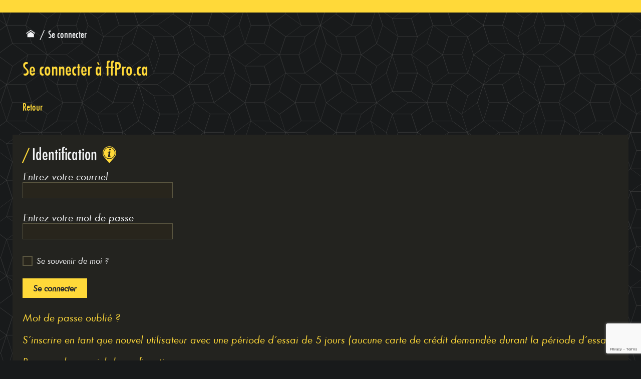

--- FILE ---
content_type: text/html; charset=utf-8
request_url: https://ffpro.ca/Identity/Account/Login?ReturnUrl=%2FFinancials%2FRevenues%2FInvestments%2FRealAssets%2FEdit
body_size: 32402
content:
<!DOCTYPE html>
<html lang="fr-CA">
<head>
    <!-- Google tag (gtag.js) -->

    <title>Se connecter &#xE0; ffPro.ca - ffPro.ca</title>
    <meta charset="utf-8" />
    <meta name="viewport" content="width=device-width, initial-scale=1.0" />
    
    <!--
    <meta name="description" lang="fr" content="Une application de planification financière familiale pour les Québécois et Québécoises.">
    <meta name="description" lang="en" content="A Family Financial Planning App for Quebecers.">
    -->
    
    <!-- Favicon -->
    <!-- Default favicons (fallback) -->
    <link rel="icon" type="image/x-icon" href="/favicon-light.ico">
    <link rel="icon" type="image/png" sizes="32x32" href="/favicon-32x32-light.png">

    <!-- Light mode favicons -->
    <link rel="icon" type="image/x-icon" href="/favicon-light.ico" media="(prefers-color-scheme: light)">
    <link rel="icon" type="image/png" sizes="16x16" href="/favicon-16x16-light.png" media="(prefers-color-scheme: light)">
    <link rel="icon" type="image/png" sizes="32x32" href="/favicon-32x32-light.png" media="(prefers-color-scheme: light)">
    <link rel="apple-touch-icon" sizes="180x180" href="/apple-touch-icon-light.png" media="(prefers-color-scheme: light)">

    <!-- Dark mode favicons -->
    <link rel="icon" type="image/x-icon" href="/favicon-dark.ico" media="(prefers-color-scheme: dark)">
    <link rel="icon" type="image/png" sizes="16x16" href="/favicon-16x16-dark.png" media="(prefers-color-scheme: dark)">
    <link rel="icon" type="image/png" sizes="32x32" href="/favicon-32x32-dark.png" media="(prefers-color-scheme: dark)">
    <link rel="apple-touch-icon" sizes="180x180" href="/apple-touch-icon-dark.png" media="(prefers-color-scheme: dark)">

    <!-- SVG favicons with embedded CSS -->
    <link rel="icon" type="image/svg+xml" href="/favicon-adaptive.svg">
    <link rel="manifest" href="/site.webmanifest">
    
    <!-- Open Graph Content -->
    <meta property="og:type" content="website" />
    <meta property="og:site_name" content="ffPro.ca" />
    <meta property="og:image" content="/images/ogindex.png" />
    <meta property="og:locale" content="fr-CA" />
    <meta property="og:description" content="" />
        <meta property="og:title" content="Une application de planification financi&#xE8;re familiale pour les Qu&#xE9;b&#xE9;cois et Qu&#xE9;b&#xE9;coises"/>      

    <!-- Microsoft Clarity Tracking Code-->
    
    <!-- Bootstrap 4.6 -->
    <link rel="stylesheet" href="https://cdn.jsdelivr.net/npm/bootstrap@4.6.0/dist/css/bootstrap.min.css" integrity="sha384-B0vP5xmATw1+K9KRQjQERJvTumQW0nPEzvF6L/Z6nronJ3oUOFUFpCjEUQouq2+l" crossorigin="anonymous">

    <!-- Bootstrap 4.5 -->
    <!-- Latest compiled and minified CSS -->
    <!--<link rel="stylesheet" href="https://maxcdn.bootstrapcdn.com/bootstrap/4.5.2/css/bootstrap.min.css">-->
    <!-- jQuery library -->
    <script src="https://ajax.googleapis.com/ajax/libs/jquery/3.5.1/jquery.min.js"></script>
    <!-- Popper JS -->
    <!--<script src="https://cdnjs.cloudflare.com/ajax/libs/popper.js/1.16.0/umd/popper.min.js"></script>-->
    <!-- Latest compiled JavaScript -->
    <!--<script src="https://maxcdn.bootstrapcdn.com/bootstrap/4.5.2/js/bootstrap.min.js"></script>-->
    <!-- Bootstrap 3
    <link href="https://maxcdn.bootstrapcdn.com/bootstrap/3.3.7/css/bootstrap.min.css" rel="stylesheet" />
    -->

    <!-- Syncfusion -->
    <link rel="stylesheet" href="https://cdn.syncfusion.com/ej2/25.2.7/highcontrast.css" />
    <!--<script src="https://cdn.syncfusion.com/ej2/dist/ej2.min.js"></script>-->
    <script src="https://cdn.syncfusion.com/ej2/25.2.7/dist/ej2.min.js"></script>
    
    <!-- Mobile Detection -->
    <script src="https://cdnjs.cloudflare.com/ajax/libs/mobile-detect/1.4.5/mobile-detect.min.js"></script>
        
    <!-- Basic SCC-->
    <link href="/css/site2025-07.css" rel="stylesheet">

    <!-- reCAPTCHA-->
        <script src="https://www.google.com/recaptcha/enterprise.js?render=6LdLHNEqAAAAACtXT5_cfuYWwlr4gVR9UkCEq1Fj"></script>
</head>
    
<body style="opacity:0;">
    <div id="wrapper" >
        <!-- all displayed elements wrapper  -->        
                <!-- header element declaration  -->
                <div id="topbar"></div>
                <div id="header" class="header-section dock-menu" style="display:none">
                    <ul class="header-list">
                        <li id="hamburger" class="sf-icon-menu icon list"></li>
                        <li class="right-header list">
                            <div class="horizontal-menu">
                                <ul id="horizontal-menubar"></ul>
                            </div>
                        </li>
                        <li class="right-header list" style="margin-top:4px">
                            <input id="switchformode"></input>
                        </li>
                        <li class="right-header list support">
                        <a class="e-link" href="/Supports"></a>
                        </li>
                        <li class="right-header list language">
                        <a class="e-link" href="/Index?handler=ChangeLanguage&newlanguage=English&returnUrl=/Identity/Account/Login"></a>
                        </li>
                        <li class="right-header list user">
                            <a id="Greetings" class="e-link" href="/Identity/Account/Manage"></a>
                        </li>
                        <li id="logo" class="list ">
                            <a href="/Overview">
                                <img src="/images/Logo-ffPro.caDark.png" alt="ffPro logo" >
                            </a>
                        </li>
                    </ul>
                </div>
                <!-- sidebar element declaration -->

            <!-- end of sidebar element -->
            <!-- main content declaration -->            
            <div id="maintext" class="main-content">
                    <div class="content">
                        <div id="main-window" class="container-fluid">
                            


<div class="row">
    <div class="col">
        <div class="container-fluid breadcrumbwrapper">
            <nav id="breadcrumb">
                
            </nav>
        </div>
    </div>
</div>

<ul class="title-list">
    <ui class="image">        
    </ui>
    <ui>
        <p class="main-title">Se connecter &#xE0; ffPro.ca</p>
    </ui>
</ul>    


<style>
    .title-list {
        padding-left: 0px;
        padding-right: 0px;
        margin: 0;
    }

    #main-window ul.title-list p.main-title{
        font-size: 40px;
        font-weight: normal;
        text-align: left;
        margin-left: 30px;
        margin-top: 10px;
        margin-bottom: 0px;
        color: var(--color-primary);
    }

    #main-window ul.title-list p.sub-title {
        font-size: 18px;
        text-align: left;
        margin-left: 30px;
        margin-top: 0px;
        margin-bottom: 0px;
        color: var(--color-text);
    }

    .image {
        height: 48px ;
        padding: 0px;
        padding-right: 25px;
        float: right;
    }

    img.imageitem {
        float: right;
        height: 48px;
        margin: auto;
    }

    @media(max-width:600px) {
        img.imageitem {
            height: 48px;
        }
    }

    @media(max-width:500px) {
        #main-window ul.title-list p.main-title {
            font-size: 32px;
        }

        #main-window ul.title-list p.sub-title {
            font-size: 15px;
        }

        .image {
            padding-right: 10px;            
        }

        img.imageitem {
            height: 48px;
        }
    }

    </style>




<div class="row">
    <div class="col">
        <div class="container-fluid navigatorwrapper">
            <div id="navigator" class="row secondary-window" style="overflow:auto">
                <div class="col-*-2">
                    <a class="e-link" href="javascript:history.back()">Retour</a>
                </div>
            </div>
        </div>
    </div>
</div>

<div class="row">
    <div class="col">
        
<div class="sectiontitle" style="display:block;">
    <span class="slash">/</span><span class="title" >Identification</span>

    <button id="infoBtnlogin" type="button" class="info typo-icon-infoarrow" style="margin-left:0;padding-left:0"></button>
    <div id="infodialoglogin">
            <div >
                    <p>Si vous &#xEA;tes inscrit, veuillez vous identifier avec votre adresse courriel et votre mot de passe.</p>
                    <p>Si vous n&#x2019;&#xEA;tes pas inscrit, veuillez d&#x2019;abord le faire en cliquant sur le lien &#xE0; cet effet.</p>
            </div>
        </div>        
<style>
    p br {
        display: block;
        margin-top: 15px;
        content: " "
    }
</style>
<script>
    var infoDialoglogin;

    function onLoadInfoDialoglogin() {
        infoDialoglogin = this;
        document.getElementById('infoBtnlogin').onclick = function () {
            infoDialoglogin.show();
        };
    };
</script>


</div>

        <section>
            <form id="account" method="post" style="max-width:300px;margin-left:10px;font-size:22px">
                <div class="form-group">
                    <input name="Input.Email" id="Email" data-val="true" data-val-required="Ce champ est obligatoire." data-val-email="Adresse de courriel invalide." name="Input.Email" ejs-for="true"></input>
                    <div id="errorMessage">
                        <span class="e-error field-validation-valid" data-valmsg-for="Input.Email" data-valmsg-replace="true"></span>
                    </div>
                </div>
                <div class="form-group">
                    <input name="Input.Password" id="Password" data-val="true" data-val-required="Ce champ est obligatoire." name="Input.Password" ejs-for="true"></input>
                    <div id="errorMessage">
                        <span class="e-error field-validation-valid" data-valmsg-for="Input.Password" data-valmsg-replace="true"></span>
                    </div>
                </div>
                <div class="form-group">
                    <input id="RememberMeCbox" data-val="true" name="Input.RememberMe" ejs-for="true"></input>
                </div>
                <div class="form-group">
                    <button class='e-primary' id="LoginBtn"></button>
                </div>
                <div class="e-error validation-summary-valid" data-valmsg-summary="true"><ul><li style="display:none"></li>
</ul></div>
            <input name="__RequestVerificationToken" type="hidden" value="CfDJ8NSGaBdu2ExPgbeBNetN5nQgCcQe6vigoGSjTMh-f3Xgps0ZtELZGe66lwU0WT7vyTRW_tDXirGi4_QiFbvBtwYw518lbclWldvZysm6YJk7-xhWMAUQhypD22g4VK-mSml1oVAdKwiYJZRC8_eWbyM" /></form>
            <div style="margin-left:10px">
                <p>
                    <a class="e-link" id="forgot-password" href="/Identity/Account/ForgotPassword">Mot de passe oubli&#xE9; ? </a>
                </p>
                <p>
                    <a class="e-link" id="register" href="/Identity/Account/Register?returnUrl=%2FFinancials%2FRevenues%2FInvestments%2FRealAssets%2FEdit">S&#x2019;inscrire en tant que nouvel utilisateur avec une p&#xE9;riode d&#x2019;essai de 5 jours (aucune carte de cr&#xE9;dit demand&#xE9;e durant la p&#xE9;riode d&#x2019;essai)</a>
                </p>
                <p>
                    <a class="e-link" id="resend-confirmation" href="/Identity/Account/ResendEmailConfirmation">Renvoyer le courriel de confirmation</a>
                </p>
            </div>
        </section>
    </div>
    <!--
        <div class="col-md-6 col-md-offset-2">
            <section>
                <h4>Use another service to log in.</h4>
                <hr />
                @{
                    if ((Model.ExternalLogins?.Count ?? 0) == 0)
                    {
                                    <div>
                                        <p>
                                            There are no external authentication services configured. 
                                            for details on setting up this ASP.NET application to support logging in via external services.
                                        </p>
                                    </div>
                    }
                    else
                    {
                                    <form id="external-account" class="e-link form-horizontal" asp-page="./ExternalLogin" asp-route-returnUrl="@Model.ReturnUrl" method="post" >
                                        <div>
                                            <p>
                                                @foreach (var provider in Model.ExternalLogins)
                                    {
                                                    <button type="submit" class="e-btn e-primary" name="provider" value="@provider.Name" title="Log in using your @provider.DisplayName account">@provider.DisplayName</button>
                                    }
                                            </p>
                                        </div>
                                    </form>
                    }
                }
            </section>
        </div>
        -->
</div>
<style>
    #main-window .e-float-input input ~ label.e-label-top.e-float-text,
    #main-window .e-float-input.e-control-wrapper input ~ label.e-label-top.e-float-text {
        font-size: 22px;
    }
</style>
<script>
    document.getElementById("LoginBtn").addEventListener('click', function () {
        var btn = document.getElementById("LoginBtn").ej2_instances[0];
        btn.disabled = true;
    });
</script>


                            <div id="footerarea" class="row">
                                    <div class="col footersection">
                                        <div class="footertitle"><a class="e-link" href="/Identity/Account/Manage">Compte</a></div>
                                            <p><a class="e-link" href="/Identity/Account/Register">S&#x2019;inscrire</a></p>
                                            <p><a class="e-link" href="/Identity/Account/Login">Se connecter</a></p>
                                            <p><a class="e-link" href="/Identity/Account/ResendEmailConfirmation">Confirmation de courriel</a></p>
                                            <p><a class="e-link" href="/Identity/Account/ForgotPassword">R&#xE9;cup&#xE9;ration de mot de passe</a></p>
                                        <p><a class="e-link" href="/Index?handler=ChangeLanguage&newlanguage=English&returnUrl=/Identity/Account/Login">English</a></p>
                                    </div>
                                    <div class="col footersection">
                                        <div class="footertitle">Divulgations</div>
                                        <p><a class="e-link" href="/Terms">Conditions d&#x2019;utilisation</a></p>
                                        <p><a class="e-link" href="/Privacy">Politique de confidentialit&#xE9;</a></p>
                                                                                
                                    </div>
                                    <div class="col footersection help" >
                                        <div class="footertitle"><a class="e-link" href="/Supports">Aide</a></div>                                        
                                        <p><a class="e-link" href="/Supports/FAQ">Questions fr&#xE9;quentes</a></p>
                                        <p><a class="e-link" href="mailto:jean-philippe.lemieux@ffpro.ca?subject=D&#xE9;mo%20demand&#xE9;e&amp;body=Bonjour,%0A%0AVotre%20application%20ffPro%20m&#x2019;int&#xE9;resse%20et%20j&#x2019;aimerais%20en%20apprendre%20davantage%20sur%20son%20fonctionnement%20lors%20d&#x2019;une%20d&#xE9;monstration%20en%20ligne.%0A%0AMerci!%0A">Demander une d&#xE9;mo</a></p>
                                        <p><a class="e-link" href="/Supports/Index#contactus">Nous joindre</a></p>
                                    </div>
                                    <div class="col footersection">
                                        <div class="footertitle">R&#xE9;f&#xE9;rences</div>
                                        <p><a class="e-link" href="/Reports/Samples">Exemples de rapports</a></p>
                                    </div>
                                    <div class="col footersection">
                                        <div class="footertitle"><a class="e-link" href="/">ffPro.ca</a></div>
                                        <p><a class="e-link" href="/AboutUs">&#xC0; propos de nous</a></p>
                                            <p><a class="e-link" href="/Announcements">Annonces</a></p>
                                        <p><a class="e-link" href="/Pricing">Tarification</a></p>
                                                <p><a class="e-link" href="/Express">Version express (gratuite)</a></p>
                                    </div>                                    
                            </div>                            
                        </div>
                        <div id="bottombar">
                            <p>Droits d&#x2019;auteur &copy; 2021-2026 Les applications LMX inc. - Version 1.13.23.2</p>
                        </div>
                    </div>
                </div>
            <!--end of main content declaration -->        
    </div>
    
    
    <script>
        
        /* Sidemenu toogle */
        document.addEventListener('DOMContentLoaded', function () {
            if ('False' == 'False'){
                var sidebarElement = document.getElementById('sidebar-menu');
                if(sidebarElement!=null){
                    var sidebarInstance = sidebarElement.ej2_instances[0];
                    document.getElementById('hamburger').onclick = function () {
                        sidebarInstance.toggle();
                        handleContextualNavigator();
                        setTimeout(function () {
                            refreshCharts();
                            refreshProgressBars();
                            refreshTabs();
                            refreshBreadcrumb();
                        }, 750);
                    }
                }                           
            };
        });

        /*

        function refreshGridHeaders(args) {
            var gridEles = document.getElementsByClassName('e-grid');
            var i = 0;
            while (i < gridEles.length) {
                var gridInst = gridEles[i].ej2_instances[0];
                gridInst.notify("refreshResizeHandlers", {});
                i++;
            }
        };

        function tabSelectedLayout(args) {
            refreshGridHeaders();
        };
        
        window.onresize = function () {
            refreshGridHeaders();
        };
        */

        /* Globalization */

        loadCultureFiles("fr-CA");

        function loadCultureFiles(name) {
            var files = ['ca-gregorian.json', 'numbers.json', /*'currencies.json',*/ 'timeZoneNames.json'/*, 'weekData.json'*/];
            var loader = ej.base.loadCldr;
            var loadCulture = function (prop) {
                var val, ajax;
                ajax = new ej.base.Ajax(location.origin +  '/scripts/cldr-data/main/' + name + '/' + files[prop], 'GET', false);
                ajax.onSuccess = function (value) {
                    val = value;
                    loader(JSON.parse(val));
                };
                ajax.send();
                //loader(JSON.parse(val));
            };
            for (var prop = 0; prop < files.length; prop++) {
                loadCulture(prop);
            }
        };

        // Load Syncfusion French Terminology

        if ('fr-CA' == "fr-CA") {
            var ajax = new ej.base.Ajax(location.origin + '/locale/fr-CA.json', 'GET', false);
            ajax.send().then((e) => {
                var loader = JSON.parse(e);
                ej.base.L10n.load(loader);
            });
        };        
        
        ej.base.setCulture('fr-CA');
        
        // Adjust Navigator And Breadcrumb Areas

        const nativagorWrapper = document.getElementsByClassName('navigatorwrapper');
        if(nativagorWrapper.length>0){            
            // Remove Backgroud Color
            nativagorWrapper[0].parentNode.style.backgroundColor='transparent';                        
        }
        const breadcrumbWrapper = document.getElementsByClassName('breadcrumbwrapper');
        if (breadcrumbWrapper.length > 0) {
            // Remove Backgroud Color
            const parentStyle = breadcrumbWrapper[0].parentNode.style;
            parentStyle.backgroundColor = 'transparent';
            parentStyle.marginTop = 0;
            parentStyle.paddingTop = 0;
            parentStyle.paddingBottom = 0;
        }
        
        /* Report Adjustments */
        
        var isRefreshing = false;
        $(document).ready(function () {
            document.getElementsByTagName("body")[0].style.opacity = "1";
            if ('False' == 'True') {
                const myTimeout = setTimeout(completed, 5000);
                function completed() {
                    window.status = "completed";
                    clearTimeout(myTimeout);
                }
            }
            else{
                if(!isRefreshing){
                    isRefreshing = true;
                    handleContextualNavigator();
                    setTimeout(function () {
                        refreshCharts();
                        refreshProgressBars();
                        refreshTabs();
                        //refreshGrids();
                        refreshBreadcrumb();
                    }, 500);
                    isRefreshing = false;
                }                
            }
        });

        function adjustLayoutForReport() {
            var header = document.getElementById('header');
            header.style.display = "none";

            var sideMenu = document.getElementById('sidebar-menu');
            if(sideMenu!=null){
                sideMenu.style.display = "none";
                var sideMenuObj = sideMenu.ej2_instances[0];
                sideMenuObj.destroy();
            }
            
            var footer = document.getElementById('footerarea');
            footer.style.display = "none";
        } 

        /* Contextual Navigators */

        function handleContextualNavigator(){
            var sidebarElement = document.getElementById('sidebar-menu');
            if(sidebarElement!=null){
                var sidebarObject = sidebarElement.ej2_instances[0];
                if(sidebarObject.isOpen){
                    toggleContextualNavigator(false);
                }
                else{
                    toggleContextualNavigator(true);
                };
            };            
        }
        
        function toggleContextualNavigator(show) {
            var navElement = document.querySelector('.navigatorwrapper.keep');
            if (navElement != null) {
                navElement.parentElement.parentElement.style.display = "block";
            }
            else {
                navElement = document.querySelector('.navigatorwrapper');
                if (navElement!=null) {
                    if(show)
                        navElement.parentElement.parentElement.style.display= "block";
                    else
                        navElement.parentElement.parentElement.style.display = "none";
                }
            }            
        }        

        /* Ensure Always the Right Chart Width */

        var res;
        var throttled = false;
        var currentWidth = document.body.clientWidth;
        var newWidth = currentWidth; 

        window.onresize = function () {  
            if (!throttled){
                throttled = true;
                if (res){ clearTimeout(res) };
                res = setTimeout(function () {
                    newWidth = document.body.clientWidth;
                    var variationPc=0;
                    if(currentWidth>0){
                        variationPc = (newWidth - currentWidth)/currentWidth;
                    }
                    if(Math.abs(variationPc)>0.01){
                        currentWidth = newWidth;
                        handleContextualNavigator();
                        refreshCharts();
                        refreshGrids();
                        refreshProgressBars();
                        refreshTabs();
                        refreshBreadcrumb();                        
                    }
                    throttled = false;                    
                }, 500);
            }                        
        }

        /* Tabs */

        function refreshTabs() {
            var tabElements = document.querySelectorAll('.e-tab');
            var i = 0;
            while (i < tabElements.length) {
                var tabObj = tabElements[i].ej2_instances[0];
                var toolbarObj = document.querySelector("#"+tabObj.element.id+" .e-tab-header").ej2_instances[0];
                toolbarObj.refreshOverflow();
                tabObj.refreshActiveBorder();
                i++;
            }
        }

        /* Charts */

        function refreshCharts(){            
            var chartElements = document.querySelectorAll('div.e-control.e-chart.e-lib, div.e-control.e-accumulationchart.e-lib');
            var i = 0;
            while (i < chartElements.length) {
                var chartObj = chartElements[i].ej2_instances[0];
                chartObj.refresh();
                i++;                
            }           
        }

        function refreshChartsInElement(previousElement,newElement){
            var previousChartElement = previousElement.querySelector('div.e-control.e-chart.e-lib, div.e-control.e-accumulationchart.e-lib');
            if (previousChartElement==null)
                return;
            var previousChartObj = previousChartElement.ej2_instances[0];
            var previousChartBorderElementId = '#'+previousChartObj.element.id+'_ChartBorder';
            var previousChartBorderElement = previousElement.querySelector(previousChartBorderElementId);
            if(previousChartBorderElement==null){
                // Accumulation Chart
                previousChartBorderElementId = '#'+previousChartObj.element.id+'_border';
                previousChartBorderElement = previousElement.querySelector(previousChartBorderElementId);
            }
            var previousWidth = previousChartBorderElement.getAttribute('width');
            
            var newChartElements = newElement.querySelectorAll('div.e-control.e-chart.e-lib, div.e-control.e-accumulationchart.e-lib');
            var i = 0;
            while (i < newChartElements.length) {
                var newChartObj = newChartElements[i].ej2_instances[0];
                var newChartBorderElementId = '#'+newChartObj.element.id+'_ChartBorder';
                var newChartBorderElement = newChartElements[i].querySelector(newChartBorderElementId);
                if(newChartBorderElement==null){
                    // Accumulation Chart
                    newChartBorderElementId = '#'+newChartObj.element.id+'_border';
                    newChartBorderElement = newChartElements[i].querySelector(newChartBorderElementId);
                }
                var newChartWidth = newChartBorderElement.getAttribute('width');
                var variationPc=0;
                if(previousWidth>0){
                    variationPc = (newChartWidth - previousWidth)/previousWidth;
                };
                if(Math.abs(variationPc)>0.01){
                    newChartObj.refresh();
                };
                i++;
            }
        }
        
        function beforeChartResize(args){            
            //args.cancelResizedEvent = true;
            setTimeout(function () {
                return;
            }, 500);            
        }
        
        function setChartWidth(args){
            return;
            // Set Chart Width
            var sideMenuWidth = 200;
            var sideMenuElement = document.getElementById('sidebar-menu');
            if(sideMenuElement==null)
                sideMenuWidth = 0;
            else if(sideMenuElement.style.width == "40px" || window.innerWidth < 600 ) 
                sideMenuWidth = 40;
            var chartObj = args.chart;
            var additionalMargin=0;
            if (chartObj.properties.isTransposed)
                additionalMargin=25;
            var maxValue = window.innerWidth - sideMenuWidth - 2 * 45 - 10 - additionalMargin;
            
            // Adjustment for Accumulation Charts
            if (args.accumulation!=null){
                maxValue = maxValue - 2*20;
                var parentElement = chartObj.element.parentElement.parentElement;
                var accChartElements = parentElement.querySelectorAll('div.col.accumulation');
                if (maxValue > 2 * 330 && accChartElements.length>1) {
                    chartObj.properties.width = (maxValue / 2.0 - 20) + "px";
                }
                else{
                    chartObj.properties.width = maxValue + "px";
                }
            } 
            else{
                chartObj.properties.width = maxValue + "px";
            }
            chartObj.width = chartObj.properties.width;
                        
            return;           
            
        }

        /* Grids */

        function refreshGrids() {
            var gridElements = document.querySelectorAll('div.e-control.e-grid.e-lib');
            var i = 0;
            while (i < gridElements.length) {
                var gridObj = gridElements[i].ej2_instances[0];
                var selectedRowIndex = gridObj.selectedRowIndex;
                if (gridObj.isEdit == false && selectedRowIndex<0) {
                    gridObj.refresh();
                }                    
                i++;
            }
        }

        function refreshGridsInElement(element) {
            var gridElements = element.querySelectorAll('div.e-control.e-grid.e-lib');
            var i = 0;
            while (i < gridElements.length) {
                var gridObj = gridElements[i].ej2_instances[0];
                var selectedRowIndex = gridObj.selectedRowIndex;
                if (gridObj.isEdit == false && selectedRowIndex<0) {
                    gridObj.refresh();
                }
                i++;
            }
        }

        /* Progress Bars */

        function refreshProgressBars() {
            var barElements = document.querySelectorAll('div.progressBarPartial #bar,div.stepItemPartial > div[id^="bar"]');
            var i = 0;
            while (i < barElements.length) {
                var barObj = barElements[i].ej2_instances[0];
                barObj.refresh();
                i++;
            }
        }

        /* Breadcrumb */

        function refreshBreadcrumb() {
            var bcElement = document.getElementById('breadcrumb');
            if(bcElement!=null){
                var breadcrumbObj = bcElement.ej2_instances[0];
                breadcrumbObj.refresh();
            }                        
        }

        function gridDataBound(args) {
            //this.autoFitColumns(); 
            var factor;
            if(window.innerWidth>900)
                factor=1;
            else if(window.innerWidth>400)
                factor=0.9;
            else
                factor =0.8;
            if(factor==1)return    
            var i = 0;
            while (i < this.columnModel.length) {
                var column=this.columnModel[i];
                var value =parseInt(column.width);
                if(value!=null && value >75)
                    column.width = value * factor;
                i++;
            }            
        }

        /* Excel Export */       

        function toolbarClick(args) {
            var gridObj = document.getElementById(this.element.id).ej2_instances[0];
            if (args.item.id === this.element.id + '_excelexport') {
                gridObj.excelExport();
            }
            else if (args.item.id === this.element.id + '_pdfexport') {
                gridObj.pdfExport();
            }
        }

        /* Select Tab When # element is Within The Content */

        function setSelectedTabItem(tabObj) {
            var anchor = window.location.hash.substring(1);
            const target = document.getElementById(anchor);
            if (target != null) {
                const parent = target.parentNode;
                if (parent != null) {
                    var id = parent.id;
                    tabObj.selectedItem = parseInt(id.substr(id.length - 1));
                }
                setTimeout(function () {
                    window.scrollTo({ top: 0, behavior: 'smooth' });
                }, 500);
            }            
        };
        
        /* Tabs  */
        
        function generalTabSelecting(e) {
            /* Prevent Tab Swipe Selection */
            if (e.isSwiped) {
                e.cancel = true;
            }
            else {
                refreshGridsInElement(e.selectingContent);                
                setTimeout(function () {
                    refreshChartsInElement(e.selectedContent,e.selectingContent);                                            
                }, 500);
            }   
        }

        /* Quick Start Buttons */ 

        function qsButtonBegin() {
            // Adjust Pressed Button
            var pressedBtnContentElement = this.element.querySelector('span.e-btn-content');
            pressedBtnContentElement.innerHTML = 'Veuillez patienter ...';
            this.disabled = true;

            // Remove Other Buttons
            var allBtnElements = document.querySelectorAll('div.qsbuttons button');
            var i = 0;
            while (i < allBtnElements.length) {
                if (allBtnElements[i].id != this.element.id)
                    allBtnElements[i].parentElement.remove();
                i++;
            }
        }

        /* TreeView */

        function treeViewNodeClicked(args) {
            var apply = true;

            // Handle right-click or touch events
            if (args.event.type === "mouseup") {
                if (args.event.which === 3 || args.event.button === 2) {
                    apply = false;
                }                    
            }
            else if (args.event.type === "touchend") {
                apply = false;
            }
            else {
                // Detect if the user is on Safari iOS
                var isSafariIOS = typeof navigator !== "undefined" && typeof navigator.userAgent === "string" && /^((?!chrome|android|edge).)*safari/i.test(navigator.userAgent) && /iPad/.test(navigator.userAgent);
                if(isSafariIOS)
                    apply = false;
            }
            if (apply) {
                var treeObj = document.getElementById('main-treeview').ej2_instances[0];
                var getNodeDetails = treeObj.getNode(args.node);
                if(getNodeDetails) {
                    let activeItem = args.node.parentElement.querySelector(`[data-uid="${getNodeDetails.id}"]`);
                    if (activeItem != null) {
                        let firstTextContent = activeItem.querySelector('.e-text-content');
                        if (firstTextContent != null) {
                            let textWithUrl = firstTextContent.querySelector('a.e-list-text.e-list-url');
                            if (textWithUrl != null) {
                                if (args.event.target === textWithUrl && !args.event.target.className.includes("e-icons"))
                                    treeObj.disabled = true;
                            }
                        }
                    }
                }
            }
        }

        function nodeExpanded(args){
            /* debugger; */
        }

        function changeMode(args) {
            var returnUrl = '/'+'Identity/Account/Login';
            var url = '/Index?handler=ChangeMode'
                + '&isDark=' + args.checked
                + '&returnUrl=' + encodeURIComponent(returnUrl);
            window.open(url, "_self");
        };

        /* Tooltips */

        /*

        function createdTooltip( ){
            if (isMobile()) {
                this.properties.opensOn = "Focus";
                this.properties.openDelay = 0;
                this.properties.isSticky = true;
            }
            else {
                this.properties.opensOn = "Hover";
                this.properties.isSticky = false;
            }
            this.refresh();
            
        }                
        */


    </script>

    <script src="https://cdn.jsdelivr.net/npm/bootstrap@4.6.0/dist/js/bootstrap.bundle.min.js" integrity="sha384-Piv4xVNRyMGpqkS2by6br4gNJ7DXjqk09RmUpJ8jgGtD7zP9yug3goQfGII0yAns" crossorigin="anonymous"></script>
    <script src="/js/site2025-05-11.js?v=1LOU3SAItXwUZ5qiZ2TDNszHU7RVyRXU4pOEQvfywwE"></script>
    
    

    <script src="https://ajax.aspnetcdn.com/ajax/jquery.validate/1.17.0/jquery.validate.min.js" crossorigin="anonymous" integrity="sha384-rZfj/ogBloos6wzLGpPkkOr/gpkBNLZ6b6yLy4o+ok+t/SAKlL5mvXLr0OXNi1Hp">
    </script>
<script>(window.jQuery && window.jQuery.validator||document.write("\u003Cscript src=\u0022/Identity/lib/jquery-validation/dist/jquery.validate.min.js\u0022 crossorigin=\u0022anonymous\u0022 integrity=\u0022sha384-rZfj/ogBloos6wzLGpPkkOr/gpkBNLZ6b6yLy4o\u002Bok\u002Bt/SAKlL5mvXLr0OXNi1Hp\u0022\u003E\u003C/script\u003E"));</script>
    <script src="https://ajax.aspnetcdn.com/ajax/jquery.validation.unobtrusive/3.2.9/jquery.validate.unobtrusive.min.js" crossorigin="anonymous" integrity="sha384-ifv0TYDWxBHzvAk2Z0n8R434FL1Rlv/Av18DXE43N/1rvHyOG4izKst0f2iSLdds">
    </script>
<script>(window.jQuery && window.jQuery.validator && window.jQuery.validator.unobtrusive||document.write("\u003Cscript src=\u0022/Identity/lib/jquery-validation-unobtrusive/jquery.validate.unobtrusive.min.js\u0022 crossorigin=\u0022anonymous\u0022 integrity=\u0022sha384-ifv0TYDWxBHzvAk2Z0n8R434FL1Rlv/Av18DXE43N/1rvHyOG4izKst0f2iSLdds\u0022\u003E\u003C/script\u003E"));</script>



    <style>

        /*
        html {
            visibility: hidden;
        }
        */

        /* Colors */

        :root {
            
            --color-yellow: #ffd939;
            --color-mid-yellow: #9e8623;
            --color-dark-yellow: #615316;
            --color-blue: #4e9c82;
            --color-orange: #e59d1e;
            --color-red: #ca5f3c;
            --color-green: #92b451;
            --color-gray: #b3b3b3;
            --color-mid-gray: #757575;
            --color-dark-gray: #656565;
            --color-report-background: #1a1a1a;
            --color-primary: #ffd939;
            --color-secondary: #e59d1e;
            --color-background-1: #181a1b;
            --color-background-2: #23231f;
            --color-background-3: #28251c;
            --color-text: #f3f4f6;
            --color-text-reverse: #23272f;
            --color-secondary-text: #a0a0a0;
            --color-hover: #9e8623;
            --color-hover-text: #f3f4f6;
            --color-disabled-text: #b3b3b3;
            --color-disabled-background: #181a1b;
            --color-disabled-borders: #b3b3b3;
            --color-button-background: #ffd939;
            --color-button-text: #23272f;
            --color-button-hover: #9e8623;
            --color-button-hover-text: #23272f;
            --color-secondary-button-background: #e59d1e;
            --color-secondary-button-text: #23272f;
            --color-secondary-button-hover: #a36f15;
            --color-secondary-button-hover-text: #f3f4f6;
            --color-link: #ffd939;
            --color-borders: #5a5640;
            --color-chart-lines: #5a5640;
            --color-stripes: #757575;
            --color-tracks: #b3b3b3;
            --color-headers: #28251c;
            
        }

        /* Chrome, Safari, Edge (Webkit browsers) */
        input:-webkit-autofill,
        input:-webkit-autofill:focus,
        input:-webkit-autofill:hover,
        input:-webkit-autofill:active {
            -webkit-box-shadow: 0 0 0 1000px var(--color-background-3) inset !important; 
            box-shadow: 0 0 0 1000px var(--color-background-3) inset !important;
            -webkit-text-fill-color: var(--color-text) !important; 
            transition: background-color 5000s ease-in-out 0s;
        }

        /* Firefox (Razor Page does not support this yet) 
        input:-moz-autofill {
            box-shadow: 0 0 0 1000px var(--color-background-3) inset !important;
            -moz-text-fill-color: var(--color-text) !important;
        }
        */
                
        body {
            background: var(--color-background-1);
            color: var(--color-text);
        }                
        
        /*  Main */

        /* links */
        a, .e-link {
            background-color: transparent;
            color: var(--color-link);
            text-decoration: none
        }

        a:hover, a:focus, .e-link:hover, .e-link:focus {
            color: var(--color-link);
            text-decoration: underline;
        }

        a:disabled, .e-link:disabled {
            color: var(--color-disabled-text);
            text-decoration: none;
        }

        /* header-section styles */

        #header.header-section {
            height: 60px;
        }

        #header #hamburger.sf-icon-menu {
            font-size: 30px;
            float: left;
            line-height: 35px;
            padding-top: 20px;
        }

        #header .right-header {
            height: 60px;
            padding: 0px;
            padding-left: 25px;
            float: right;
        }

        #header .list {
            list-style: none;
            cursor: pointer;
            font-size: 24px;
            line-height: 60px;
        }

        #header .header-list {
            padding-left: 7px;
            padding-right: 0px;
            margin: 0;
            border-bottom: 1px solid var(--color-borders);
        }
                
        #logo a img{
            height: 50px;
            margin-left: 40px;
            margin-top: 2px;
            margin-bottom: 5px
        }

        #header li.list.language a:before {
            content: 'English'; 
            color: var(--color-link);
        }

        #header li.list.support a:before {
            font-family: 'typoicone';
            content: "\0036";
            color: var(--color-link);
            font-size:26px;
        }

        @media(max-width:600px) { /* was 500*/
            #header .right-header.list.user {
                display: none;
            }

            #header .right-header {
                padding-left: 10px;
            }

            #logo a img {
                height: 40px;
                margin-left: 30px;
                margin-top: -2px;
                margin-bottom: 5px;
            }

            #header li.list.language{
                display:none;
            }

            #header li.list.language a:before {
                content: 'En';
            }
        }

        @media(max-width:360px) { 
            #header .right-header {
                padding-left: 0px;
            }
        }

        @media(max-width:280px) { 
            #logo {
                display: none;
            }
        }


        @media(max-width:800px) {
            #header .right-header.list.user {
                display: none;
            }
        }
        /* end of header-section styles */

        /* content area styles */

        .title {
            border: none;
        }

        h1 {
            color: var(--color-primary);
        }

        #wrapper {
            background-color: var(--color-background-1);                    
            background-image: url('/PenroseTilingDark.svg');
            background-repeat: no-repeat;
            background-attachment: fixed;
            background-size: 150%;  /* Zoom: increase this value to zoom in */
            background-position: center center; /* Center the image */
            /*position:fixed; */               
        }

        #maintext.main-content {
            margin-top:5px;
            min-height: 100vh;
            z-index: 1000;
            color: var(--color-text);
            border-style: none;
            border-width: 1px;
            border-color: var(--color-borders); /* #969696;*/
            border-radius: 0; /* 5px;*/
        }
        #maintext .content {
            margin-left: 0px;
            margin-top: 25px;
            text-align: left;
            /*    color: #1784c7;*/
        }

        #main-window {
            min-height: 100vh;
        }

        #main-window .container-fluid {
            padding-right: 10px;
            padding-left: 10px;
        }

        #main-window .row {
            width: 100%;
            padding: 0;
            margin: 0;
        }

        #main-window .row [class^="col"] {
            background-color: var(--color-background-2);
            border-style: none;/* solid*/
            border-width: 1px;
            border-color: var(--color-borders); /* #969696;*/
            border-radius: 0;/* 5px*/
            padding: 10px;
            margin: 10px;
        }
                        
        #main-window h1 {
            font-size: 40px;
            font-weight: normal;
            text-align: left;
            margin-left: 10px;
            margin-top: 10px;
        }

        #main-window h3 {
            font-size: 36px;
            text-align: left;
            margin-left: 10px;
            margin-top: 10px;
        }

        #main-window h6 {
            font-size: 30px;
            text-align: left;
            margin-left: 10px;
            margin-top: 20px;
        }

        #main-window p {
            font-size: 0.95em;
            margin-top: 0.5rem;
            margin-bottom: 0.5rem;
        }

        ul.sectionlist li,
        ol.sectionlist li
        {
            font-size: 0.95em;
        }                

        /* Section Title */

        #main-window div.sectiontitle {
            text-align:left;
            padding-left: 10px;
        }

        #main-window div.sectiontitle span.slash {
            margin-left: 0px;
            margin-right:5px;
            font-size: 34px;
                color: var(--color-primary);
        }

        #main-window div.sectiontitle span.title {
            font-size: 36px;
        }

        #main-window div.sectiontitle a.e-link {
            font-size: 30px;
            padding-top: 4px;
        }
        
        /* Sub Section Title */
        
        #main-window h3.subsectiontitle,
        #main-window span.subsectiontitle3 {
            font-size: 32px;
            margin-top: 10px;
            margin-left: 0px;
            color: var(--color-primary);
        }

        #main-window h6.subsectiontitle,
        #main-window span.subsectiontitle6 {
            font-size: 28px;
            margin-left: 0px;
        }

        h6.infoBtn.subsectiontitle
        {
            font-size: 26px;
        }

        /* Warning/Success Colors */

        p.warning,
        span.warning,
        div.warning,
        .e-error,

        .e-float-input.e-error label.e-float-text,
        .e-float-input.e-control-wrapper.e-error label.e-float-text,
        .e-float-input.e-error input:focus ~ label.e-float-text,
        .e-float-input.e-control-wrapper.e-error input:focus ~ label.e-float-text,
        .e-float-input.e-error.e-input-focus input ~ label.e-float-text,
        .e-float-input.e-control-wrapper.e-error.e-input-focus input ~ label.e-float-text,
        .e-float-input.e-error textarea:focus ~ label.e-float-text,
        .e-float-input.e-control-wrapper.e-error textarea:focus ~ label.e-float-text,
        
        .e-btn.e-danger:active,
        .e-css.e-btn.e-danger:active,

        .e-btn.e-danger.e-active,
        .e-css.e-btn.e-danger.e-active,
        
        .e-tooltip-wrap.e-griderror .e-arrow-tip-inner.e-tip-top,
        .e-tooltip-wrap.e-griderror .e-arrow-tip-outer.e-tip-top,
        
        .e-tooltip-wrap.e-griderror .e-arrow-tip-outer.e-tip-bottom,
        .e-tooltip-wrap.e-griderror .e-arrow-tip-inner.e-tip-bottom{
            color: var(--color-red);
        }

        .e-input.e-error,
        .e-input.e-error:focus,
        .e-input-group.e-error input.e-input,
        .e-input-group.e-control-wrapper.e-error input.e-input,
        .e-input-group.e-control-wrapper.e-error .e-input-group-icon,
        .e-input-group.e-error .e-input-group-icon,
        .e-input-group.e-error textarea.e-input,
        .e-input-group.e-control-wrapper.e-error textarea.e-input,

        .e-float-input.e-error input,
        .e-float-input.e-control-wrapper.e-error input,
        .e-float-input.e-error textarea,
        .e-float-input.e-control-wrapper.e-error textarea,
        
        .e-input-group.e-error,
        .e-input-group.e-control-wrapper.e-error,
        .e-input-group.e-error:not(.e-float-icon-left),
        .e-input-group.e-control-wrapper.e-error:not(.e-float-icon-left),

        .e-btn.e-danger,
        .e-css.e-btn.e-danger,

        .e-btn.e-danger:focus,
        .e-css.e-btn.e-danger:focus,
        
        .e-tooltip-wrap.e-griderror,
        .e-control.e-tooltip-wrap.e-popup.e-griderror{
            border-color: var(--color-red);
        }

        .e-btn.e-danger,
        .e-css.e-btn.e-danger,

        .e-btn.e-danger:hover,
        .e-css.e-btn.e-danger:hover,

        .e-btn.e-danger:focus,
        .e-css.e-btn.e-danger:focus,
        
        .e-tooltip-wrap.e-griderror,
        .e-control.e-tooltip-wrap.e-popup.e-griderror{
            background-color: var(--color-red);
        }

        .e-tooltip-wrap.e-griderror .e-arrow-tip-inner.e-tip-top,
        .e-tooltip-wrap.e-griderror .e-arrow-tip-outer.e-tip-top {
            border-bottom: 8px solid var(--color-red);
        }

        .e-tooltip-wrap.e-griderror .e-arrow-tip-outer.e-tip-bottom,
        .e-tooltip-wrap.e-griderror .e-arrow-tip-inner.e-tip-bottom {
            border-top: 8px solid var(--color-red);
        }
        
        .e-success {
            color: var(--color-green);
        }

        .e-input.e-success,
        .e-input.e-success:focus,
        .e-input-group.e-success input.e-input,
        .e-input-group.e-control-wrapper.e-success input.e-input,
        .e-input-group.e-success .e-input-group-icon,
        .e-input-group.e-control-wrapper.e-success .e-input-group-icon,
        .e-input-group.e-success textarea.e-input,
        .e-input-group.e-control-wrapper.e-success textarea.e-input,
        
        .e-input + .e-input-group-icon:not(.e-input-group):not(.e-float-icon-left):last-child:hover,
        .e-input-group.e-success .e-input + .e-input-group-icon:last-child:hover,
        .e-input-group.e-success.e-control-wrapper .e-input + .e-input-group-icon:last-child:hover {
            border-color: var(--color-green);
        }        

        /* Tabs */
        
        #main-window .e-tab {  
            border: none;
        }

        #main-window .e-tab div.e-tab-wrap {  
            padding-left:0px;
        }

        #main-window .e-tab .e-tab-header .e-toolbar-item .e-tab-wrap,
        #main-window .e-tab .e-tab-header .e-scroll-nav .e-nav-arrow, .e-tab .e-tab-header .e-hscroll:not(.e-scroll-device) .e-scroll-nav .e-nav-arrow {
            background-color: var(--color-background-2);
            border-color: var(--color-background-2);
        }

        .e-tab .e-tab-header .e-scroll-nav .e-nav-arrow, 
        .e-tab .e-tab-header .e-hscroll:not(.e-scroll-device) .e-scroll-nav .e-nav-arrow{
            color:var(--color-text);
        }

        .e-tab .e-tab-header .e-scroll-nav .e-nav-arrow:hover,
        .e-tab .e-tab-header .e-hscroll:not(.e-scroll-device) .e-scroll-nav .e-nav-arrow:hover {
            color: var(--color-primary);
        }

        .e-tab .e-tab-header .e-scroll-nav.e-overlay .e-nav-arrow, 
        .e-tab .e-tab-header .e-hscroll:not(.e-scroll-device) .e-scroll-nav.e-overlay .e-nav-arrow{
            color: var(--color-disabled-text);
        }

        .e-tab .e-tab-header .e-toolbar-item.e-active .e-text-wrap::before{
            border-color: var(--color-primary);
        }

        #main-window .e-tab .e-tab-header .e-scroll-nav.e-scroll-left-nav{
            padding-left: 0px;
        }

        #main-window .e-tab .e-tab-header .e-scroll-nav.e-scroll-right-nav{
            padding-right: 0px;
        }

        #main-window .e-tab .e-tab-header .e-toolbar-items.e-hscroll .e-scroll-nav{
            width:30px;
        }

        #main-window .e-tab .e-tab-header .e-toolbar-item .e-tab-text div{
            color: var(--color-primary);
            font-size:24px;
        }

        #main-window .e-tab .e-tab-header .e-toolbar-item .e-tab-wrap:hover {
            color: var(--color-text);
            background-color: var(--color-background-2) !important;
        }

        #main-window .e-tab .e-tab-header .e-toolbar-item.e-active .e-tab-text div {
            color: var(--color-text);
        }

        #main-window .e-tab-header .e-toolbar-item .e-tab-text {
            text-transform: none;
        }

        #main-window .e-tab .e-content .e-item {  
            padding-left:0px;
            padding-right:0px;
            padding-top:15px;
            padding-bottom:15px;
            color: var(--color-text);
            /* text-align: justify; */
        }

        /* Font Size Adjustments */

        div#filter.row input.e-control.e-dropdownlist.e-lib.e-input{
            font-size:16px;
        }
        
        /* Inputs */
        
        .e-input-group:not(.e-success):not(.e-warning):not(.e-error), 
        .e-input-group.e-control-wrapper:not(.e-success):not(.e-warning):not(.e-error){
            border-color: var(--color-borders);
        }

        .e-input-group, 
        .e-input-group.e-control-wrapper, 
        .e-float-input, 
        .e-float-input.e-input-group, 
        .e-float-input.e-control-wrapper, 
        .e-float-input.e-input-group.e-control-wrapper{
            color: var(--color-text);
            background-color: var(--color-background-3);            
        }

        .e-input-group .e-input-group-icon, 
        .e-input-group.e-control-wrapper .e-input-group-icon{
            color: var(--color-text);
            background-color: var(--color-background-3);  
            border-color: var(--color-borders);
        }

        .e-input-group .e-input-group-icon:hover,
        .e-input-group.e-control-wrapper.e-numeric.e-valid-input .e-input-group-icon:hover,
        .e-input-group.e-control-wrapper.e-date-wrapper .e-input-group-icon:hover {
            background-color: var(--color-button-hover);
        }

        .e-input-group.e-error .e-input-group-icon, 
        .e-input-group.e-control-wrapper.e-error .e-input-group-icon{
            color: var(--color-text);
        }

        .e-input-group .e-input-group-icon, 
        .e-input-group.e-control-wrapper .e-input-group-icon.e-date-icon.e-icons.e-active {
            color: var(--color-text);
        }

        .e-input-group .e-input-group-icon, 
        .e-input-group.e-control-wrapper .e-input-group-icon.e-date-icon.e-icons.e-active:focus {
            color: var(--color-button-text);
        }

        .e-input-group.e-disabled .e-input-group-icon:hover, 
        .e-input-group.e-control-wrapper.e-disabled .e-input-group-icon:hover{
            background-color: var(--color-disabled-background);
        }

        .e-float-input.e-control-wrapper:not(.e-error) input:focus ~ label.e-float-text, .e-float-input.e-control-wrapper:not(.e-error) input:valid ~ label.e-float-text, .e-float-input.e-control-wrapper:not(.e-error) input ~ label.e-label-top.e-float-text, .e-float-input.e-control-wrapper:not(.e-error) input[readonly] ~ label.e-label-top.e-float-text, .e-float-input.e-control-wrapper:not(.e-error) input[disabled] ~ label.e-label-top.e-float-text, .e-float-input .e-control-wrapper:not(.e-error) input label.e-float-text.e-label-top, .e-float-input.e-control-wrapper.e-bigger:not(.e-error) input:focus ~ label.e-float-text, .e-float-input.e-control-wrapper.e-bigger:not(.e-error) input:valid ~ label.e-float-text, .e-float-input.e-control-wrapper.e-bigger:not(.e-error) input ~ label.e-label-top.e-float-text, .e-float-input.e-control-wrapper.e-bigger:not(.e-error) input[readonly] ~ label.e-label-top.e-float-text, .e-float-input.e-control-wrapper.e-bigger:not(.e-error) input[disabled] ~ label.e-label-top.e-float-text, .e-bigger .e-float-input.e-control-wrapper:not(.e-error) input:focus ~ label.e-float-text, .e-bigger .e-float-input.e-control-wrapper:not(.e-error) input:valid ~ label.e-float-text, .e-bigger .e-float-input.e-control-wrapper:not(.e-error) input ~ label.e-label-top.e-float-text, .e-bigger .e-float-input.e-control-wrapper:not(.e-error) input[readonly] ~ label.e-label-top.e-float-text, .e-bigger .e-float-input.e-control-wrapper:not(.e-error) input[disabled] ~ label.e-label-top.e-float-text, .e-float-input.e-control-wrapper:not(.e-error).e-input-focus input ~ label.e-float-text, .e-float-input.e-control-wrapper.e-bigger:not(.e-error).e-input-focus input ~ label.e-float-text, .e-bigger .e-float-input.e-control-wrapper:not(.e-error).e-input-focus input ~ label.e-float-text{
            color: var(--color-text);
        }

        .e-float-input:not(.e-error):not(.e-input-focus) input:not(:focus):-webkit-autofill ~ label.e-float-text, .e-bigger .e-float-input:not(.e-error):not(.e-input-focus) input:not(:focus):-webkit-autofill ~ label.e-float-text, .e-bigger.e-float-input:not(.e-error):not(.e-input-focus) input:not(:focus):-webkit-autofill ~ label.e-float-text, .e-small .e-float-input:not(.e-error):not(.e-input-focus) input:not(:focus):-webkit-autofill ~ label.e-float-text, .e-small.e-float-input:not(.e-error):not(.e-input-focus) input:not(:focus):-webkit-autofill ~ label.e-float-text, .e-bigger .e-float-input.e-small:not(.e-error):not(.e-input-focus) input:not(:focus):-webkit-autofill ~ label.e-float-text, .e-bigger.e-small .e-float-input:not(.e-error):not(.e-input-focus) input:not(:focus):-webkit-autofill ~ label.e-float-text, .e-float-input.e-bigger.e-small:not(.e-error):not(.e-input-focus) input:not(:focus):-webkit-autofill ~ label.e-float-text, .e-float-input.e-control-wrapper.e-autofill:not(.e-error):not(.e-input-focus) input:not(:focus):-webkit-autofill ~ label.e-float-text, .e-bigger .e-float-input.e-control-wrapper.e-autofill:not(.e-error):not(.e-input-focus) input:not(:focus):-webkit-autofill ~ label.e-float-text, .e-bigger.e-float-input.e-control-wrapper.e-autofill:not(.e-error):not(.e-input-focus) input:not(:focus):-webkit-autofill ~ label.e-float-text, .e-small .e-float-input.e-control-wrapper.e-autofill:not(.e-error):not(.e-input-focus) input:not(:focus):-webkit-autofill ~ label.e-float-text, .e-small.e-float-input.e-control-wrapper.e-autofill:not(.e-error):not(.e-input-focus) input:not(:focus):-webkit-autofill ~ label.e-float-text, .e-bigger .e-float-input.e-small.e-control-wrapper.e-autofill:not(.e-error):not(.e-input-focus) input:not(:focus):-webkit-autofill ~ label.e-float-text, .e-bigger.e-small .e-float-input.e-control-wrapper.e-autofill:not(.e-error):not(.e-input-focus) input:not(:focus):-webkit-autofill ~ label.e-float-text, .e-float-input.e-bigger.e-small.e-control-wrapper.e-autofill:not(.e-error):not(.e-input-focus) input:not(:focus):-webkit-autofill ~ label.e-float-text{
            color: var(--color-text);
        }

        /* Button Style */

        .e-btn.e-primary,
        .e-btn.e-primary:focus,
        .e-btn.e-primary:active,
        .e-btn.e-flat.e-primary,
        .e-btn.e-flat.e-primary:focus,
        .e-btn.e-flat.e-primary:active,
        .e-css.e-btn.e-primary,
        .e-css.e-btn.e-primary:focus,
        .e-css.e-btn.e-primary:active {
            color: var(--color-button-text);
            background: var(--color-button-background);
            border-color: var(--color-button-background);
        }

        .e-btn.e-primary:hover,
        .e-btn.e-flat.e-primary:hover,
        .e-css.e-btn.e-primary:hover {
            color: var(--color-text);
            background-color: var(--color-button-hover);
            border-color: var(--color-button-hover);
        }

        .e-btn.e-primary:focus, 
        .e-css.e-btn.e-primary:focus{
            outline: none;
        }

        .e-btn.e-primary:disabled, 
        .e-btn.e-primary:disabled:hover,
        .e-btn.e-primary.e-disabled,
        .e-btn.e-primary.e-disabled:hover,
        .e-css.e-btn.e-primary:disabled,
        .e-css.e-btn.e-primary:disabled:hover,
        .e-css.e-btn.e-primary.e-disabled,
        .e-css.e-btn.e-primary.e-disabled:hover {
            background-color: var(--color-disabled-background);
            border-color: var(--color-disabled-borders);
            color: var(--color-disabled-text);
        }

        #main-window .e-btn {
            border-radius: 0; /* 5px;*/
        }

        /* Action Buttons in Grids */

        .e-btn.e-flat.e-details.gridaction{
            font-size: 0.5em;                       
        }

        .e-btn.e-flat.e-details.gridaction,
        .e-btn.e-flat.e-details.gridaction:focus
        {
            background-color: var(--color-secondary-button-background);
            border-color: var(--color-secondary-button-background);
            color: var(--color-secondary-button-text);
        }

        .e-btn.e-flat.e-details.gridaction:hover,
        .e-btn.e-flat.e-details.gridaction:active {
            background-color: var(--color-secondary-button-hover);
            border-color: var(--color-secondary-button-hover);
            color: var(--color-secondary-button-hover-text);
        }

        /* Progress Button */

        .e-progress-btn .e-btn-content {
            font-weight: 600;
        }

        .e-progress-btn .e-spinner-pane .e-spinner-inner svg .e-path-circle {
            stroke: var(--color-text)!important;
            background-color: transparent !important;
        }

        .e-progress-btn.e-primary .e-spinner-pane .e-spinner-inner svg .e-path-arc, 
        .e-progress-btn.e-primary.e-outline:hover .e-spinner-pane .e-spinner-inner svg .e-path-arc, 
        .e-progress-btn.e-primary.e-outline:focus .e-spinner-pane .e-spinner-inner svg .e-path-arc, 
        .e-progress-btn.e-primary.e-flat:hover .e-spinner-pane .e-spinner-inner svg .e-path-arc, 
        .e-progress-btn.e-primary.e-flat:focus .e-spinner-pane .e-spinner-inner svg .e-path-arc{
            stroke: var(--color-text-reverse)!important;
        }

        .e-progress-btn.e-progress-active .e-btn-content {
            font-size: 18px;
        }

        /* Progress bar */

         path[id$="Linearprogress"] {
            stroke: var(--color-primary) !important;
        }
        
        /* Drop Down Buttons */

        .e-ddl.e-input-group.e-control-wrapper .e-input {
            color: var(--color-text);
            background-color: var(--color-background-3);            
        }

        .e-ddl.e-input-group .e-input-group-icon, 
        .e-ddl.e-input-group.e-control-wrapper .e-input-group-icon:hover {
            color: var(--color-text);
            background-color: var(--color-background-3);
        }

        .e-ddl.e-input-group.e-control-wrapper.e-input-focus::before, 
        .e-ddl.e-input-group.e-control-wrapper.e-input-focus::after {
        }

        .e-dropdownbase .e-list-item, 
        .e-dropdownbase .e-list-item.e-item {
            border-color: var(--color-borders);
            background-color: var(--color-background-3);
            color: var(--color-text);
        }

        .e-dropdownbase .e-list-item.e-item-focus,
        .e-dropdownbase .e-list-item:focus,
        .e-dropdownbase .e-list-item.e-item-hover,
        .e-dropdownbase .e-list-item:hover {
            background-color: var(--color-hover);
            color: var(--color-hover-text);
        }

        .e-dropdownbase .e-list-item:not(.e-active):not(.e-hover):not(.e-item-focus){
            border: 1px solid var(--color-borders);
        }

        .e-dropdownbase .e-list-item.e-active, 
        .e-dropdownbase .e-list-item.e-active.e-hover{
            background-color: var(--color-primary);
            color: var(--color-text-reverse);
            border-color: var(--color-primary);
        }

        .e-control-wrapper.e-ddl .e-input-group-icon.e-ddl-icon.e-search-icon:hover {
            border-left-color: #fff;
            background-color: var(--color-button-hover);
        }

        /* Drop Down Tree */
        
        .e-ddt.e-input-group.e-control-wrapper .e-clear-icon,
        .e-ddt.e-float-input.e-control-wrapper .e-clear-icon {
            background-color: var(--color-background-3);
            color: var(--color-text);
        }

        .e-input-group:not(.e-disabled) .e-input-group-icon:hover,
        .e-input-group.e-control-wrapper:not(.e-disabled) .e-input-group-icon:hover{
            background-color: var(--color-hover);
            color: var(--color-hover-text);
        }
                
        .e-ddt.e-popup{
            background-color: var(--color-background-3);
            border-color: var(--color-borders);
        }

        .e-ddt.e-popup .e-treeview .e-fullrow{
            border-width: 1px;
        }

        /* Date Picker */

        .e-datepicker .e-model-header{
            background-color: var(--color-background-2);
            color: var(--color-text);
            border-bottom: 1px solid var(--color-borders);
        }

        /* Calendar */

        .e-popup-wrapper .e-calendar {
            background-color: var(--color-background-3);
            border: var(--color-borders);
            color: var(--color-text);            
        }

        .e-calendar .e-header, 
        .e-bigger.e-small .e-calendar .e-header{
            background-color: var(--color-background-2);
            color: var(--color-text);
            border-bottom: 1px solid var(--color-borders);
        }

        .e-popup-wrapper .e-calendar .e-header .e-title, 
        .e-popup-wrapper .e-bigger.e-small .e-calendar .e-header .e-title,
        .e-popup-wrapper .e-small .e-calendar .e-header .e-title,
        .e-popup-wrapper .e-small.e-calendar .e-header .e-title {
            color: var(--color-primary);
        }

        .e-popup-wrapper .e-calendar .e-header span, 
        .e-popup-wrapper .e-bigger.e-small .e-calendar .e-header span,
        .e-popup-wrapper .e-small .e-calendar .e-header span ,
        .e-popup-wrapper .e-small.e-calendar .e-header span {
            color: var(--color-text);
        }
                
        .e-popup-wrapper .e-calendar .e-day {
            border-color: var(--color-borders);
            color: var(--color-text);
        }

        .e-popup-wrapper .e-calendar .e-content.e-year td > span.e-day, 
        .e-popup-wrapper .e-calendar .e-content.e-decade td > span.e-day,
        .e-popup-wrapper .e-calendar .e-content.e-day td > span.e-day {
            background-color: var(--color-background-3); 
            color: var(--color-text);
        }

        .e-popup-wrapper .e-calendar .e-content td.e-focused-date span.e-day, 
        .e-popup-wrapper .e-calendar .e-content td.e-focused-date:hover span.e-day, 
        .e-popup-wrapper .e-calendar .e-content td.e-focused-date:focus span.e-day{
            background-color: var(--color-background-3);
            border-color: var(--color-borders);
            color: var(--color-text);
        }

        .e-popup-wrapper .e-calendar .e-content td.e-focused-date.e-today span.e-day {
            background-color: var(--color-button-hover);
            color: var(--color-text);
        }
                         
        .e-popup-wrapper .e-calendar .e-content td.e-selected span.e-day{
            background-color: var(--color-button-background);
            border-color: var(--color-button-background);
            color: var(--color-button-text);
        }

        .e-popup-wrapper .e-calendar .e-content td.e-today.e-selected:hover span.e-day, 
        .e-popup-wrapper .e-calendar .e-content td.e-selected:hover span.e-day, 
        .e-popup-wrapper .e-calendar .e-content td.e-selected.e-focused-date span.e-day{
            background-color: var(--color-button-background);
            border-color: var(--color-button-background);
            color: var(--color-button-text);
        }
        
        .e-popup-wrapper .e-calendar .e-footer-container{
            background-color: var(--color-background-3);            
        }

        .e-popup-wrapper .e-calendar .e-btn.e-today.e-flat.e-primary, 
        .e-popup-wrapper .e-calendar .e-css.e-btn.e-today.e-flat.e-primary {
            background-color: var(--color-button-background);
            border-color: var(--color-button-background);
            color: var(--color-button-text);
        }

        /* Radio */
        
        .e-radio+label 
        .e-label{
            color: var(--color-text);
        }

        .e-radio + label::before {
            background-color: var(--color-background-3);
            border-color: var(--color-borders);
        }

        .e-radio + label:hover::before {
            border-color: var(--color-button-hover);
        }

        .e-radio:checked+label::before{
            background-color: var(--color-background-3);
            border-color: var(--color-primary);
        }

        .e-radio:checked + label::after{
            background-color: var(--color-primary);
            color: var(--color-primary);
        }
        
        .e-radio:checked:hover + label::before,
        .e-radio:checked:focus + label::before,
        .e-radio:checked:active + label::before {
            background-color: var(--color-background-3);
            border-color: var(--color-primary);
        }
        
        .e-radio:checked:hover + label::after,
        .e-radio:checked + label:hover::after,
        .e-radio:checked:focus + label::after,
        .e-radio:checked + label:focus::after,
        .e-radio:checked:active + label::after,
        .e-radio:checked + label:active::after {
            background-color: var(--color-primary);
            color: var(--color-primary);
        }
        
        .e-radio + label .e-label {
            margin-right: 10px;
        }

        /* Check Box */

        .e-checkbox-wrapper .e-label, 
        .e-css.e-checkbox-wrapper .e-label{
            color: var(--color-text);
        }

        .e-checkbox-wrapper:hover .e-label,
        .e-css.e-checkbox-wrapper:hover .e-label{
            color: var(--color-text);
        }

        .e-checkbox-wrapper .e-frame, 
        .e-css.e-checkbox-wrapper .e-frame{
            background-color: var(--color-background-3);
            border-color: var(--color-borders);
        }

        .e-checkbox-wrapper:hover .e-frame, 
        .e-css.e-checkbox-wrapper:hover .e-frame{
            background-color: var(--color-button-hover);
            border-color: var(--color-borders);
        }

        .e-checkbox-wrapper .e-frame.e-check, 
        .e-css.e-checkbox-wrapper .e-frame.e-check{
            background-color: var(--color-primary);
            border-color: var(--color-primary);
            color: var(--color-button-text);
        }

        .e-checkbox-wrapper:hover .e-frame.e-check, 
        .e-css.e-checkbox-wrapper:hover .e-frame.e-check{
            background-color: var(--color-primary);
            border-color: var(--color-primary);
            color: var(--color-button-text);
        }

        .e-checkbox-wrapper .e-checkbox:focus + .e-frame, 
        .e-css.e-checkbox-wrapper .e-checkbox:focus + .e-frame{
            background-color: var(--color-background-3);
            border-color: var(--color-borders);            
        }

        .e-checkbox-wrapper.e-checkbox-disabled .e-label, 
        .e-css.e-checkbox-wrapper.e-checkbox-disabled .e-label{
            color: var(--color-disabled-text);
        }

        .e-checkbox-wrapper.e-checkbox-disabled .e-frame,
        .e-css.e-checkbox-wrapper.e-checkbox-disabled .e-frame {
            color: var(--color-disabled-text);
            background-color: var(--color-disabled-background);
            border-color: var(--color-disabled-borders);
        }

        .e-checkbox-wrapper.e-checkbox-disabled .e-frame.e-check, 
        .e-css.e-checkbox-wrapper.e-checkbox-disabled .e-frame.e-check{
                color: var(--color-disabled-text);
                background-color: var(--color-disabled-background);
                border-color: var(--color-disabled-borders);
        }

        .e-checkbox-wrapper .e-label {
            margin-right: 10px;
        }

        /* Disabled inputs */

        .e-input-group.e-control-wrapper .e-input[disabled] {
            color: var(--color-disabled-text);
            background-color: var(--color-disabled-background);
        }

        .e-input-group.e-disabled .e-input-group-icon, 
        .e-input-group.e-control-wrapper.e-disabled .e-input-group-icon,
        .e-input-group:not(.e-success):not(.e-warning):not(.e-error):not(.e-float-icon-left).e-disabled, 
        .e-input-group.e-float-icon-left:not(.e-success):not(.e-warning):not(.e-error).e-disabled .e-input-in-wrap, 
        .e-input-group.e-control-wrapper:not(.e-success):not(.e-warning):not(.e-error):not(.e-float-icon-left).e-disabled, 
        .e-input-group.e-control-wrapper.e-float-icon-left:not(.e-success):not(.e-warning):not(.e-error).e-disabled .e-input-in-wrap{
            color: var(--color-disabled-text);
            background-color: var(--color-disabled-background);
        }

        .e-input-group.e-disabled:not(.e-success):not(.e-warning):not(.e-error), .e-input-group.e-control-wrapper.e-disabled:not(.e-success):not(.e-warning):not(.e-error) {
            border-color: var(--color-disabled-borders);
        }

        .e-input[disabled], 
        .e-input-group .e-input[disabled], 
        .e-input-group.e-control-wrapper .e-input[disabled], 
        .e-input-group.e-disabled, 
        .e-input-group.e-control-wrapper.e-disabled, 
        .e-float-input input[disabled], 
        .e-float-input.e-control-wrapper input[disabled], 
        .e-float-input textarea[disabled], 
        .e-float-input.e-control-wrapper textarea[disabled], 
        .e-float-input.e-disabled, 
        .e-float-input.e-control-wrapper.e-disabled{
            -webkit-text-fill-color: var(--color-disabled-text);
            color: var(--color-disabled-text);
            background-color: var(--color-disabled-background);
            border-color: var(--color-disabled-borders);
        }

        
        /* Grids */

        .e-grid {
            margin-left: 0px;
            margin-right:0px;
            margin-bottom:10px;
            border-color: var(--color-borders);
        }

        .e-grid .e-gridheader{
            background-color: var(--color-background-3);
            border-top-color: var(--color-borders);
            border-bottom-color: var(--color-borders);
        }

        .e-grid .e-headercontent{
            border-color: var(--color-borders);
        }

        .e-grid .e-headercell, 
        .e-grid .e-detailheadercell{
            border-color: var(--color-borders);
        }

        .e-grid .e-gridheader .e-icons:not(.e-icon-hide):not(.e-check):not(.e-stop):not(.e-icon-reorderuparrow):not(.e-icon-reorderdownarrow){
            color: var(--color-text);
        }

        .e-hscroll:not(.e-scroll-device) .e-scroll-nav:hover{
            background-color: var(--color-hover);
        }

        .e-hscroll:not(.e-scroll-device) .e-scroll-nav:hover .e-icons{
            color: var(--color-hover-text);
        }

        .e-grid.e-resize-lines .e-headercell .e-rhandler, 
        .e-grid.e-resize-lines .e-headercell .e-rsuppress{
            border-right-color: var(--color-borders);
        }
        
        .e-grid .e-toolbar-items,
        .e-toolbar .e-toolbar-item .e-tbar-btn,
        .e-hscroll .e-scroll-nav {
            background-color: var(--color-background-3);
            color: var(--color-text);
            border-color: var(--color-background-3);
        }

        .e-toolbar .e-toolbar-item .e-tbar-btn:hover{
            background:var(--color-hover);
            color: var(--color-hover-text);
            border-color: var(--color-hover);
            border-width: 2px;
        }

        .e-toolbar .e-toolbar-item .e-tbar-btn:focus{
            background: var(--color-background-3);            
        }

        .e-toolbar .e-toolbar-item .e-tbar-btn:focus .e-icons{
            color: var(--color-text);
        }

        .e-toolbar .e-toolbar-item .e-tbar-btn:focus .e-tbar-btn-text{
            color: var(--color-text);
        }
        
        .e-toolbar .e-toolbar-item .e-tbar-btn:hover .e-icons {
            color: var(--color-hover-text);
        }

        .e-toolbar .e-toolbar-item .e-tbar-btn:hover .e-tbar-btn-text{
            color: var(--color-hover-text);
        }

        .e-toolbar .e-toolbar-item .e-tbar-btn .e-tbar-btn-text,
        .e-toolbar .e-toolbar-item .e-tbar-btn .e-icons {
            color: var(--color-text);
        }

        .e-toolbar .e-toolbar-item.e-overlay,
        .e-toolbar .e-toolbar-item.e-overlay .e-tbar-btn-text,
        .e-toolbar .e-toolbar-item.e-overlay .e-tbar-btn .e-icons {
            color: var(--color-disabled-text);
            /*background-color: var(--color-background-3);*/
        }
        
        .e-hscroll.e-scroll-device .e-scroll-nav.e-scroll-right-nav{
            background-color: var(--color-background-1);
            border-color: var(--color-borders);
        }

        .e-hscroll .e-scroll-nav.e-scroll-right-nav{
            border-left: 1px solid var(--color-borders);
        }

        .e-hscroll.e-scroll-device .e-scroll-nav.e-scroll-right-nav .e-nav-arrow{
            color: var(--color-primary);
        }

        .e-hscroll .e-scroll-overlay.e-scroll-left-overlay{
            background-image: linear-gradient(-270deg, var(--color-mid-gray) 0%, var(--color-background-3) 100%);
        }

        .e-hscroll .e-scroll-overlay.e-scroll-right-overlay{
            background-image: linear-gradient(-270deg, var(--color-background-3) 0%, var(--color-mid-gray) 100%);
        }

        .e-grid .e-headercell {
            background-color: var(--color-background-3);
            color: var(--color-text);
        }

        .e-grid th.e-headercell[aria-sort=ascending] .e-headertext, 
        .e-grid th.e-headercell[aria-sort=descending] .e-headertext, 
        .e-grid th.e-headercell[aria-sort=ascending] .e-sortfilterdiv, 
        .e-grid th.e-headercell[aria-sort=descending] .e-sortfilterdiv{
            color: var(--color-text);
        }

        .e-grid .e-filtered::before {
            color: var(--color-primary);
        }

        .e-grid .e-table,
        .e-grid .e-content,
        .e-grid .e-gridcontent{
            background-color: var(--color-background-3);
            color: var(--color-text);
        }

        .e-grid .e-rowcell:not(.e-editedbatchcell):not(.e-updatedtd), .e-grid .e-detailrowcollapse:not(.e-editedbatchcell):not(.e-updatedtd), .e-grid .e-detailrowexpand:not(.e-editedbatchcell):not(.e-updatedtd), .e-grid .e-gridcontent .e-rowdragdrop:not(.e-editedbatchcell):not(.e-updatedtd), .e-grid .e-gridheader .e-rowdragdrop:not(.e-editedbatchcell):not(.e-updatedtd), .e-grid .e-emptyrow:not(.e-editedbatchcell):not(.e-updatedtd) {   
            color: var(--color-text);
        }

        .e-grid.e-gridhover .e-row tr:not(.e-disable-gridhover):not(.e-editedrow):not(.e-detailrow):hover .e-rowcell:not(.e-cellselectionbackground):not(.e-active):not(.e-updatedtd):not(.e-indentcell), .e-grid.e-gridhover .e-row:not(.e-disable-gridhover):not(.e-editedrow):not(.e-detailrow):hover .e-rowcell:not(.e-cellselectionbackground):not(.e-active):not(.e-updatedtd):not(.e-indentcell), .e-grid.e-gridhover .e-row:not(.e-disable-gridhover):not(.e-detailrow):hover .e-detailrowcollapse:not(.e-cellselectionbackground):not(.e-active):not(.e-updatedtd):not(.e-indentcell), .e-grid.e-gridhover .e-row:not(.e-disable-gridhover):not(.e-detailrow):hover .e-rowdragdrop:not(.e-cellselectionbackground):not(.e-active):not(.e-updatedtd):not(.e-indentcell), .e-grid.e-rtl .e-gridhover .e-row:not(.e-disable-gridhover):not(.e-detailrow):hover .e-rowdragdrop:not(.e-cellselectionbackground):not(.e-active):not(.e-updatedtd):not(.e-indentcell), .e-grid.e-gridhover .e-row.e-addedrow:not(.e-disable-gridhover):not(.e-detailrow):hover .e-dragindentcell:not(.e-cellselectionbackground):not(.e-active):not(.e-updatedtd):not(.e-indentcell), .e-grid.e-gridhover .e-row:not(.e-disable-gridhover):not(.e-detailrow):hover .e-detailrowexpand:not(.e-cellselectionbackground):not(.e-active):not(.e-updatedtd):not(.e-indentcell){
            background-color: var(--color-hover);
            color: var(--color-hover-text);
        }

        .e-grid .e-gridpager {
            background-color: var(--color-background-3);
            color: var(--color-text);
        }

        .e-pager .e-pagercontainer,
        .e-pager .e-prevpagedisabled, .e-pager .e-prevpage, .e-pager .e-nextpage, .e-pager .e-nextpagedisabled, .e-pager .e-lastpagedisabled, .e-pager .e-lastpage, .e-pager .e-firstpage, .e-pager .e-firstpagedisabled {
            background-color: var(--color-background-3);
            color: var(--color-text);
        }

        .e-pager .e-numericitem {
            background: var(--color-background-3);
            color: var(--color-text);
        }

        .e-pager .e-numericitem:hover {
            color: var(--color-text);
        }

        .e-pager .e-currentitem, 
        .e-pager .e-currentitem:hover{
            background-color: var(--color-primary);
            color: var(--color-button-text);
        }
        
        .e-pager div.e-icons.e-pager-default,
        .e-grid .e-icons:not(.e-btn-icon){
            color: var(--color-text);
        }

        .e-pager .e-pager-default:hover{
            background-color: var(--color-hover);
        }

        .e-icons:not(.e-btn-icon):focus{
            color: var(--color-hover-text);
        }
               

        .e-pager div.e-icons.e-disable{
            color: var(--color-disabled-text);
        }
        
        .e-grid .e-toolbar {
            line-height: 40px;
            background-color: var(--color-background-3);
            border-color: var(--color-borders);
        }
                
        .e-grid .e-rowcell {
            line-height: 21px; 
        }

        .e-grid .e-rowcell,
        .e-grid .e-row .e-input-group .e-input.e-field,
        .e-grid .e-row .e-input-focus .e-input.e-field {
            font-size: 16px; 
        }

        .e-grid td.e-active{
            background-color: var(--color-primary);
        }

        .e-grid td.e-selectionbackground {
            background-color: var(--color-primary);
        }

        .e-bigger .e-grid .e-rowcell,
        .e-bigger .e-grid .e-summarycell, 
        .e-grid.e-bigger .e-rowcell, 
        .e-grid.e-bigger .e-summarycell {
            font-size: 18px;
        }

        .e-grid .e-summaryrow .e-summarycell,
        .e-grid .e-gridcontent .e-content table.e-table tr.e-emptyrow td{
            font-size:14px;
        }

        .e-grid .e-toolbar .e-tbar-btn .e-tbar-btn-text,
            .e-grid .e-headercelldiv .e-headercell,
            .e-grid .e-headercelldiv .e-headertext,
            .e-pager .e-numericcontainer div a,
            .e-pager .e-parentmsgbar span {
                font-size: 20px;
        }

        .e-grid .e-columnheader.e-wrap .e-headercelldiv, .e-grid .e-columnheader.e-wrap .e-stackedheadercelldiv, .e-grid .e-gridcontent.e-wrap .e-rowcell, .e-grid .e-frozenhdrcont.e-wrap .e-rowcell {
            line-height: 21px;
        }   

        .e-grid .e-rowcell.e-selectionbackground:not(.e-editedbatchcell):not(.e-updatedtd) {
            color: var(--color-text-reverse);
        }

        .e-grid .e-rowcell, .e-grid .e-groupcaption, .e-grid .e-indentcell, .e-grid .e-recordplusexpand, .e-grid .e-recordpluscollapse, .e-grid .e-rowdragdropcell, .e-grid .e-detailrowcollapse, .e-grid .e-detailrowexpand, .e-grid .e-detailindentcell, .e-grid .e-detailcell, .e-grid .e-emptyrow.e-show-added-row .e-lastrowcell{
            border-color: var(--color-borders);
        }

        .e-pager .e-numericcontainer div a,
        .e-pager .e-parentmsgbar span{
            font-size:20px;
        }

        .e-pager .e-numericitem.e-focused, 
        .e-pager .e-first.e-focused, 
        .e-pager .e-prev.e-focused, 
        .e-pager .e-next.e-focused, 
        .e-pager .e-last.e-focused, 
        .e-pager .e-mfirst.e-focused, 
        .e-pager .e-mprev.e-focused, 
        .e-pager .e-mnext.e-focused, 
        .e-pager .e-mlast.e-focused{
            background-color: var(--color-hover);
        }

        div.actionlink a, 
        div.actionlink a.e-link {
            font-size: 16px;
        }

        .e-contextmenu-wrapper ul, 
        .e-contextmenu-container ul{
            background-color: var(--color-background-2);
            color: var(--color-text);
        }

        .e-contextmenu-wrapper ul .e-menu-item .e-menu-icon, 
        .e-contextmenu-container ul .e-menu-item .e-menu-icon{
            color: var(--color-text);
        }

        .e-contextmenu-wrapper ul .e-menu-item.e-focused,
        .e-contextmenu-container ul .e-menu-item.e-focused {
            background-color: var(--color-hover);
            color: var(--color-hover-text);
        }

        .e-contextmenu-wrapper ul .e-menu-item.e-focused .e-menu-icon, 
        .e-contextmenu-container ul .e-menu-item.e-focused .e-menu-icon{
            color: var(--color-hover-text);
        }
        .e-contextmenu-wrapper ul .e-separator, 
        .e-contextmenu-container ul .e-separator{
            border-bottom-color: var(--color-borders);
        }
        
        .e-excelfilter .e-dlg-content{
            background-color: var(--color-background-2);
        }

        .e-grid .e-gridfooter{
            background-color: var(--color-background-3);
        }

        .e-grid .e-summaryrow .e-summarycell, 
        .e-grid .e-summaryrow .e-templatecell, 
        .e-grid .e-summarycontent .e-indentcell, 
        .e-grid .e-indentcell.e-detailindentcelltop, 
        .e-grid .e-groupfooterrow.e-summaryrow .e-indentcell.e-indentcelltop{
            background-color: var(--color-background-2);
            border-color: var(--color-borders);
            color: var(--color-text);
        }

                        
        /* Charts */

        .e-chart {
            margin-left: 0px;
            margin-right:0px;
        }

        .e-accumulationchart text[id*="_title"]:not(#report-window *),
        .e-chart text[id*="ChartTitle"]:not(#report-window *) {
            font-family:"Futura Round Cond Medium W05 R";
            font-size:30px;
            font-weight:400;
        }

        .e-accumulationchart text[id*="_subTitle"]:not(#report-window *),
        .e-chart text[id*="ChartSubTitle"]:not(#report-window *) {
            font-family: "Futura Round Cond Medium W05 R";
            font-size: 18px;
            font-weight: 300;
        }

        .e-accumulationchart text[id*="_datalabel_"]:not(#report-window *),
        .e-chart text[id*="_datalabel_"]:not(#report-window *) {
            font-family: "Futura Round Cond Medium W05 R";
            font-size: 14px;
            font-weight: 100;
        }

        .e-accumulationchart text[id*="_chart_legend_text_"]:not(#report-window *),
        .e-chart text[id*="_chart_legend_text_"]:not(#report-window *) {
            font-family: "Futura Round Cond Medium W05 R";
            font-size: 18px;
            font-weight: lighter;
        }

        .e-chart text[id*="_Point_"]:not(#report-window *) {
            font-family: "Futura Round Cond Medium W05 R";
            font-size: 14px;
            font-weight: normal;
        }

        .e-chart text[id*="_AxisTitle_"]:not(#report-window *) {
            font-family: "Futura Round Cond Medium W05 R";
            font-size: 12px;
            font-weight: normal;
        }

        .e-chart text[id*="_AxisLabel_"]:not(#report-window *),
        .e-accumulationchart text[id*="_AxisLabel_"]:not(#report-window *),
        .e-accumulationchart text[id*="_AxisLabel_"] tspan:not(#report-window *),
        .e-chart text[id*="_stripline_Behind_text"]:not(#report-window *) {
            font-family: "Futura Round Cond Medium W05 R";
            font-size: 12px;
            font-weight: normal;
        }

        #keymeasures .e-chart [id*="AxisGroup0Inside"] text[id*="_AxisLabel_"] {
            font-size: 0px;
        }

        .e-accumulationchart text[id*="_chart_legend_pagenumber"]:not(#report-window *),
        .e-chart text[id*="_chart_legend_pagenumber"]:not(#report-window *) {
            font-family: "Futura Round Cond Medium W05 R";
            font-size: 18px;
            font-weight: lighter;
        }

        #keymeasures .e-chart [id*="AxisGroup0Inside"] text[id*="_AxisLabel_"]:not(#report-window *) {
            font-size: 0px;
        }

        .e-chart g[id$="chart_legend_navigation"] > *,
        .e-accumulationchart g[id$="chart_legend_navigation"] > * {
            fill: var(--color-text);
        }
                
        /* Dialog */

        .e-dialog{
            background-color:var(--color-background-2);
            border:1px solid var(--color-borders);
        }

        .e-dlg-header-content{
            background-color: var(--color-background-2);
        }

        .e-dlg-header, 
        .e-dlg-header * {
            color: var(--color-text);
        }

        .e-dialog .e-dlg-header-content .e-btn.e-dlg-closeicon-btn {
            background-color: var(--color-primary);
            border-color: var(--color-primary);
            color: var(--color-button-text);
        }
        
        .e-dialog .e-btn.e-dlg-closeicon-btn,
        .e-dialog .e-btn.e-dlg-closeicon-btn:hover,
        .e-dialog .e-btn.e-dlg-closeicon-btn:focus, 
        .e-dialog .e-btn.e-dlg-closeicon-btn:active{
            background-color: var(--color-primary);
            border-color:var(--color-primary);
            color: var(--color-button-text);
        }

        .e-dialog .e-btn.e-dlg-closeicon-btn:active span, 
        .e-dialog .e-btn.e-dlg-closeicon-btn:focus span{
            color: var(--color-button-text);
        }
        
        .e-btn-icon.e-icon-dlg-close.e-icons {
            margin-top:-8px;
        }        

        .e-dlg-content{
            background-color: var(--color-background-2);
            color:var(--color-text);
        }

        .e-footer-content{
            background-color: var(--color-background-2);
        }

        /* PdfViewer */

        
        .e-pv-viewer-main-container{
            background-color: var(--color-background-3);            
        }
                
        .e-pv-toolbar, .e-pv-nav-toolbar, 
        .e-pv-annotation-toolbar, 
        .e-pv-formdesigner-toolbar{
            border-color:var(--color-borders);
        }

        .e-toolbar{
            background-color: var(--color-background-3);
        }

        .e-toolbar .e-input-group input.e-input,
        .e-toolbar .e-input-group.e-control-wrapper input.e-input {
            font-size: 16px;
        }

        .e-input-group.e-control-wrapper.e-pv-current-page-box:not(.e-success):not(.e-warning):not(.e-error):not(.e-float-icon-left){
            border-color: var(--color-borders);
            border-radius: 0px;
        }

        .e-pv-toolbar:not(.e-rtl) .e-pv-current-page-box.e-input-group.e-control-wrapper input.e-input{
            margin-top:1px;
        }

        .e-toolbar .e-toolbar-items{
            background-color: var(--color-background-3);
        }

        .e-toolbar .e-toolbar-item.e-separator{
            border-color: var(--color-borders);
        }

        .e-toolbar .e-toolbar-item.e-overlay{
            background-color: var(--color-background-3);
        }

        .e-pv-toolbar .e-tbar-btn.e-pv-tbar-btn.e-pv-select, 
        .e-pv-annotation-toolbar .e-tbar-btn.e-pv-tbar-btn.e-pv-select, 
        .e-pv-mobile-annotation-toolbar .e-tbar-btn.e-pv-tbar-btn.e-pv-select, 
        .e-pv-mobile-toolbar .e-tbar-btn.e-pv-tbar-btn.e-pv-select, 
        .e-pv-formdesigner-toolbar .e-tbar-btn.e-pv-tbar-btn.e-pv-select{
            background-color: var(--color-primary);
            color: var(--color-text-reverse);
        }

        .e-toolbar.e-toolpop .e-hor-nav.e-nav-active .e-icons, 
        .e-toolbar.e-toolpop .e-hor-nav.e-nav-active:not(.e-expended-nav) .e-icons{
            color: var(--color-text-reverse);
        }

        .e-pv-toolbar.e-toolbar .e-toolbar-item .e-tbar-btn:focus {
            color: var(--color-text);
        }

        .e-pv-total-page{
            color: var(--color-text);
        }

        .e-toolbar .e-toolbar-pop .e-toolbar-item .e-tbar-btn:hover{
            background-color: var(--color-hover);
            color: var(--color-hover-text);
        }

        .e-toolbar .e-hor-nav{
            background-color: var(--color-background-3);
            border-color: var(--color-borders);
        }

        .e-toolbar .e-hor-nav:hover{
            background-color: var(--color-hover);
            color: var(--color-hover-text);
        }

        .e-toolbar .e-hor-nav:focus{
            background-color: var(--color-hover);
            color: var(--color-hover-text);
        }

        .e-toolbar .e-hor-nav:hover .e-icons{
            color: var(--color-hover-text);
        }

        #pdfviewer_selectToolContainer,
        #pdfviewer_handToolContainer,
        #pdfviewer_commentContainer,
        #pdfviewer_submitFormContainer,
        #pdfviewer_annotationContainer,
        #pdfviewer_formdesignerContainer,
        #pdfviewer_undoContainer,
        #pdfviewer_redoContainer,
        #pdfviewer_bookmark,
        #pdfviewer_organize-view {
            display:none
        }

        .e-pv-search-bar{
            background-color: var(--color-background-2);
            border-color: var(--color-borders);
        }

        .e-pv-icon-search.e-pv-prev-search-icon{
            color: var(--color-text);
        }

        .e-pv-sidebar-toolbar{
            background-color: var(--color-background-3);
            border-color: var(--color-borders);
        }

        .e-pv-sidebar-toolbar .e-pv-tbar-btn{
            color: var(--color-text);
        }

        .e-toolbar.e-toolpop .e-hor-nav.e-nav-active, 
        .e-toolbar.e-toolpop .e-hor-nav.e-nav-active:not(.e-expended-nav){
            background-color: var(--color-primary);
            border-color: var(--color-primary);
        }

        .e-toolbar .e-toolbar-pop{
            background-color: var(--color-background-3);
            border-color: var(--color-borders);
        }

        .e-toolbar .e-toolbar-pop .e-toolbar-item:not(.e-separator){
            background-color: var(--color-background-3);
        }

        .e-toolbar .e-toolbar-pop .e-toolbar-item .e-tbar-btn{
            background-color: var(--color-background-3);
        }

        .e-toolbar .e-toolbar-pop .e-toolbar-item .e-tbar-btn.e-btn-content{
            border-color: var(--color-borders);
        }

        .e-toolbar .e-popup-down-icon.e-icons, 
        .e-toolbar .e-popup-up-icon.e-icons{
            color: var(--color-text);
        }

        .e-toolbar .e-toolbar-pop .e-toolbar-item .e-tbar-btn.e-btn{
            border: 1px solid var(--color-borders);
        }

        .e-input-group.e-control-wrapper.e-pv-zoom-drop-down.e-ddl .e-input.e-control.e-keyboard, .e-input-group.e-control-wrapper.e-pv-prop-dropdown.e-ddl .e-input.e-control.e-keyboard, .e-input-group.e-control-wrapper.e-pv-zoom-drop-down-rtl.e-ddl .e-input.e-control.e-keyboard, .e-input-group.e-control-wrapper.e-pv-prop-dropdown-rtl.e-ddl .e-input.e-control.e-keyboard{
            margin-top:0px;
        }

        .e-pv-viewer-container {
            background-color: var(--color-background-2);
            border-color: var(--color-borders);
        }

        .e-pv-sidebar-toolbar-splitter{
            background-color: var(--color-borders);            
        }

        .e-pv-sidebar-content-splitter{
            background-color: var(--color-borders);
        }

        .e-pv-sidebar-content-container{
            border-top-color:var(--color-borders); 
        }

        .e-pv-sidebar-content{
            background: var(--color-background-2);            
        }

        .e-pv-sidebar-title-container{
            background-color: var(--color-background-2); 
        }
        .e-pv-sidebar-title{
            color: var(--color-text);
        }

        .e-pv-title-close-icon{
            color: var(--color-text);
        }

        .e-pv-sidebar-resizer{
            background: var(--color-borders);
        }

        .e-pv-thumbnail-number{
            color: var(--color-text);
        }

        .e-pv-organize-tile .e-btn {
            background-color: var(--color-background-3);
            color: var(--color-text);
            border-color: var(--color-borders);
        }

        .e-pv-organize-anchor-node.e-pv-organize-node-selection-ring{
            border-color: var(--color-primary);
        }


        /* Overall Structure */

        #main-window .row.secondary-window [class^="col"] {
            background-color: var(--color-background-2);
            border-style: none;
            padding: 4px;
            margin: 4px;
        }

        /* To Remove Main Content Animation
        div.content.e-content-animation{
            transition: none !important;
            transform: none !important;
        }
        */

        /* Form-Groups */

        #main-window .row.secondary-window div.form-group,
        #main-window .row.secondary-window div.form-group[class^="col"]{
            padding-left: 0px;
            padding-right: 8px;            
            margin-right: 8px;
            margin-left: 0px;
        }

        /*
        #main-window .row.secondary-window div.form-group[class^="col"] {
            padding-left: 0px;
            margin-left: 0px;
        }
        */
        
        /* Bars */

        #topbar {
            height:25px;
            width:100%;
            background-color: var(--color-primary);
            display:block;
        }
        
        div#bottombar {
            height:45px;
            width:100%;
            background-color:transparent;
            display:block;
            z-index:2000;
        }

        div#bottombar p{
            margin-left:45px;
            color: var(--color-secondary-text);
            font-size:14px;
            padding-top:6px;
        }        

        /* footer area styles */  

        #footerarea div {
            color: var(--color-secondary-text);
        }

        div#footerarea.row {
            padding-left: 10px;
            padding-right: 10px;
        }

        div#footerarea.row div.col.footersection{
            border: none;
            background-color:transparent;
            min-width:130px;
        }

        div#footerarea.row div.col.footersection.help{
            min-width:155px;
        }
        
        #footerarea .footertitle{
            font-size: 22px;
            text-decoration: none;
        }

        #footerarea .footertitle a.e-link {
            font-size: 22px;
        }

        #footerarea p{
            margin:0px;
            line-height:1.25;
        }
        
        #footerarea a.e-link{
            font-size: 15px;
            color: var(--color-secondary-text);
            text-decoration: none;
        }

        #footerarea a:hover, 
        #footerarea a:focus,
        #footerarea .e-link:hover, 
        #footerarea.e-link:focus {
            color: var(--color-link);
            text-decoration: underline;
        }

        
        /* menu styles */
        
        /* horizontal-menu styles */
        
        #header .header-list .horizontal-menu .e-menu-item {
            height: 65px;
            vertical-align: middle;
            font-size: 24px;
            line-height: 60px;
            width: 105px;
        }

        #menuitem_0-ej2menu-horizontal-menubar-popup {
            width: 105px;
        }

        #header .header-list .horizontal-menu .dock-menu.e-menu-wrapper .e-menu-item.e-navigable.e-menu-caret-icon{
            width: 100%;
        }

        .e-menu-wrapper .e-menu .e-menu-item.e-separator, 
        .e-menu-container .e-menu .e-menu-item.e-separator{
            border-bottom-color: var(--color-borders);
        }

        .e-menu-wrapper .e-menu .e-menu-item.e-selected, 
        .e-menu-wrapper .e-menu .e-menu-item.e-active-item, 
        .e-menu-container .e-menu .e-menu-item.e-selected, 
        .e-menu-container .e-menu .e-menu-item.e-active-item{
            background-color: var(--color-primary);
            color: var(--color-text-reverse);
        }

        .e-menu-wrapper .e-menu .e-menu-item.e-selected .e-menu-text.e-menu-url,
        .e-menu-wrapper .e-menu .e-menu-item.e-selected .e-icons.e-caret {
            color: var(--color-text-reverse);
        }

        .e-menu-wrapper .e-menu .e-menu-item.e-selected.e-focused,
        .e-menu-container .e-menu .e-menu-item.e-selected.e-focused{
            background-color: var(--color-hover);
        }

        .e-menu-wrapper .e-menu .e-menu-item.e-selected.e-focused .e-menu-text.e-menu-url,
        .e-menu-wrapper .e-menu .e-menu-item.e-selected.e-focused .e-icons.e-caret {
            color: var(--color-hover-text);
        }

        .e-menu-wrapper, .e-menu-container{
            border: var(--color-background-1);
        }

        .e-menu-wrapper .e-menu .e-menu-item .e-menu-icon, 
        .e-menu-container .e-menu .e-menu-item .e-menu-icon{
            color: var(--color-text);
        }

        #horizontal-menubar.e-control.e-menu.e-menu-parent.selected{
            background-color: var(--color-primary);
            color: var(--color-text);
        }

        #horizontal-menubar.e-control.e-menu.e-menu-parent:hover,
        #horizontal-menubar.e-control.e-menu.e-menu-parent .e-menu-item:hover {
            background-color: var(--color-hover);
            color: var(--color-hover-text);
        }

        #header .e-menu-item .e-caret {
            line-height: 60px;
        }

        ul#horizontal-menubar.e-control.e-menu.e-lib.e-menu-parent {
            width:105px;
            padding-left:0px;
            padding-right:0px;
        }

        #header div.horizontal-menu div.e-menu-wrapper.dock-menu {
             width:105px;
        }
                
        /* vertical-menu styles */

        #sidebar-menu .e-menu-wrapper ul .e-menu-item.e-menu-caret-icon {
            width: 200px;
        }

        #sidebar-menu .e-menu-wrapper ul .e-menu-item:hover, 
        .e-menu-item.e-focused:hover {
            background-color: var(--color-hover); /*#685708;  #3e454c #000 !important*/            
        }

        #sidebar-menu .e-menu-wrapper ul .e-menu-item.e-focused:hover .e-menu-icon,
        #sidebar-menu .e-menu-wrapper ul .e-menu-item.e-selected.e-focused:hover .e-menu-icon,
        #sidebar-menu .e-menu-wrapper ul .e-menu-item.e-selected .e-menu-icon,
        #sidebar-menu .e-menu-wrapper ul .e-menu-item.e-selected:hover .e-menu-icon {
            color: var(--color-hover-text); 
        }

        .e-menu-wrapper .e-menu .e-menu-item .e-menu-url, 
        .e-menu-container .e-menu .e-menu-item .e-menu-url{
            color: var(--color-text);
        }

        /* Adjustments to enlarge url area in tree view menu */

        #main-treeview .e-list-item.e-level-1 a.e-list-text.e-list-url {
            min-width:145px;
        }

        #main-treeview .e-list-item.e-level-2 a.e-list-text.e-list-url,
        #main-treeview .e-list-item.e-level-3 a.e-list-text.e-list-url,
        #main-treeview .e-list-item.e-level-4 a.e-list-text.e-list-url {
            min-width: 160px;
        }

        #main-treeview .e-list-parent.e-ul {
            border-right:1px solid var(--color-borders);
            border-bottom: 1px solid var(--color-borders);
        }

        #main-treeview .e-list-parent.e-ul .e-fullrow {
            border-right: 1px solid var(--color-borders);
        }

        /* Sidebar styles */
        
        /* docksidebar styles */

        .dock-menu .e-menu-wrapper ul .e-menu-item .e-caret,
        .horizontal-menu .e-menu-item .e-caret,
        .dock-menu .e-menu-wrapper ul .e-menu-item {
            color: var(--color-text);
        }

        .e-menu-wrapper .e-ul .e-menu-item .e-menu-url, 
        .e-menu-container .e-ul .e-menu-item .e-menu-url{
            color: var(--color-text);
        }

        .e-menu-wrapper .e-ul .e-menu-item.e-focused, 
        .e-menu-container .e-ul .e-menu-item.e-focused{
            background-color: var(--color-hover); 
        }

        .e-menu-wrapper .e-ul .e-menu-item.e-focused, .e-menu-container .e-ul .e-menu-item.e-focused .e-menu-item {
            color: var(--color-hover-text);
        }

        .dock-menu.e-close .e-menu-wrapper ul .e-menu-item {
            width: 38px;
        }

        .dock-menu.e-close ul .e-menu-item.e-menu-caret-icon {
            padding-right: 12px;
        }

        #sidebar-menu.e-dock.e-close .e-menu-wrapper ul .e-menu-item .e-caret,
        #sidebar-menu.e-dock.e-close .main-menu-header,
        #sidebar-menu.e-dock.e-close button {
            display: none;
        }

        #sidebar-menu.e-dock.e-close .e-menu-wrapper ul .e-menu-item.e-menu-caret-icon,
        #sidebar-menu.e-dock.e-close .e-menu-wrapper ul.e-vertical {
            min-width: 0;
            width: 38px !important;
            border-right: 1px solid var(--color-borders);
        }

        #sidebar-menu.e-dock.e-close .e-menu-wrapper ul .e-menu-item.e-blankicon.e-menu-caret-icon {
            padding-left: 40px !important;
        }

        #sidebar-menu .e-menu-wrapper ul.e-menu {
            font-size: 22px;
        }

        #sidebar-menu.e-dock.e-close .e-menu-wrapper ul.e-menu {
            font-size: 0;
        }

        #sidebar-menu.e-dock.e-close .e-menu-item .e-menu-icon {
            font-size: 22px;
            padding: 0;
        }

        #sidebar-menu,
        #sidebar-menu ul,
        #header ul:not(#horizontal-menubar),
        .dock-menu .e-menu-wrapper,
        .dock-menu.e-menu-wrapper,
        .dock-menu.e-menu-wrapper ul > *,
        .dock-menu .e-menu-wrapper ul > * {
            background-color: var(--color-background-1); /* #000; #33383e !important*/
            color: var(--color-text); /* !important;*/
            overflow: hidden;
        }

        #sidebar-menu,
        #sidebar-menu ul,
        .dock-menu .e-menu-wrapper,
        .dock-menu.e-menu-wrapper,
        .dock-menu.e-menu-wrapper ul > *,
        .dock-menu .e-menu-wrapper ul > * {
            width: 200px;
        }

        .e-menu-wrapper.e-popup.e-menu-popup, 
        .e-menu-container.e-popup.e-menu-popup{
            border-color:var(--color-borders);
        }

        /* end of docksidebar styles */

        /*end of  Sidebar styles */

        /*main-menu-header  styles */

        #sidebar-menu .main-menu-header {
            font-size: 1.5em;
            padding: 10px 0px 0px 10px;
            /*color: #656a70;*/
        }

        #sidebar-menu.e-sidebar.e-left {
            border-right:none;
        }

        #sidebar-menu .e-menu-wrapper,
        #sidebar-menu .e-menu-container {
            border:none;
        }

        #sidebar-menu {
            margin-left: 0px;
        }

        /* Menu Type Selector */

        #sidebar-menu.e-dock.e-open div.treeviewwrapper {
            display:block;
        }

        #sidebar-menu.e-dock.e-open div.menubarwrapper {
            display: none;
        }

        #sidebar-menu.e-dock.e-close div.treeviewwrapper {
            display: none;
        }

        #sidebar-menu.e-dock.e-close div.menubarwrapper {
            display: block;
        }


        /* Styles for TreeView*/

        #sidebar-menu {
            z-index: 20 !important;
        }
        
        #sidebar-menu .e-treeview .e-fullrow{
            height:39px;
        }

        .e-treeview .e-list-text,
        .e-treeview .e-icon-list
        .e-treeview .e-icon-collapsible,
        .e-treeview .e-icon-expandable {
            color: var(--color-text);
        }

        .e-treeview .e-icon-collapsible, 
        .e-treeview .e-icon-expandable{
            color: var(--color-text);
        }

        .e-treeview .e-list-item.e-active > .e-fullrow,
        .e-treeview .e-list-item.e-active.e-hover > .e-fullrow {
            background-color: var(--color-primary);
            color: var(--color-text-reverse);
            border-color: var(--color-primary);
        }
                
        .e-treeview .e-list-item.e-active > .e-text-content,
        .e-treeview .e-list-item.e-active.e-hover > .e-text-content {
            color: var(--color-text-reverse);
        }

        .e-treeview .e-list-item.e-active > .e-text-content .e-list-text,
        .e-treeview .e-list-item.e-active.e-hover > .e-text-content .e-list-text {
            color: var(--color-text-reverse);
        }

        .e-treeview .e-list-item.e-hover > .e-fullrow,
        .e-treeview .e-list-item.e-node-focus > .e-fullrow {
            background-color: var(--color-hover);
            color: var(--color-hover-text);
        }

        .e-treeview .e-list-item.e-hover > .e-text-content, 
        .e-treeview .e-list-item.e-node-focus > .e-text-content,
        .e-treeview .e-list-item.e-hover > .e-text-content .e-icon-collapsible,
        .e-treeview .e-list-item.e-hover > .e-text-content .e-icon-expandable,
        .e-treeview .e-list-item.e-node-focus > .e-text-content .e-icon-collapsible,
        .e-treeview .e-list-item.e-node-focus > .e-text-content .e-icon-expandable {
            color: var(--color-hover-text);
        }

        /*
        .e-treeview .e-list-item.e-node-focus > .e-text-content .e-icon-list,
        .e-treeview .e-list-item.e-node-focus > .e-text-content .e-icon-list,
        .e-treeview .e-list-item.e-node-focus:not(.e-hover) > .e-text-content .e-icon-list,
        .e-treeview .e-list-item.e-node-focus:not(.e-hover) > .e-text-content .e-icon-list {
            color: var(--color-text);
        }
        */
        
        .e-treeview .e-list-item.e-hover > .e-text-content .e-list-text, 
        .e-treeview .e-list-item.e-node-focus > .e-text-content .e-list-text{
            color: var(--color-hover-text);
        }

        #sidebar-menu .e-treeview .e-list-text{
            font-size:22px;
            font-family: "Futura Round Cond Light W05 Rg";
        }
        
        #sidebar-menu .e-treeview .e-icon-collapsible,
        #sidebar-menu .e-treeview .e-icon-expandable {
            float: right;
            margin: 4px;
        }

        #sidebar-menu .e-treeview .e-icon-collapsible::before, 
        #sidebar-menu .e-treeview .e-icon-expandable::before{
            font-size:16px;
        }
                
        #sidebar-menu .e-treeview,
        #sidebar-menu .e-treeview .e-ul {
            padding: 0;
            margin: 0;
        }

        #sidebar-menu .e-treeview .e-text-content {
            padding-left: 8px;
        }
                
        #sidebar-menu .e-treeview .e-list-icon{
            font-size:18px;
            margin-left:0px;
        }

        #sidebar-menu.e-dock.e-close .e-treeview .e-list-icon {
            font-size: 22px;
        }

        #sidebar-menu.e-dock.e-close .e-treeview .e-list-text {
            font-size: 0px;
        }

        #sidebar-menu .e-treeview .e-level-1 > .e-text-content .e-list-text {
        }

        #sidebar-menu .e-treeview .e-level-2 > .e-text-content .e-list-text {
            font-size: 20px;
            padding-left:10px;
        }

        .e-treeview .e-level-2 > .e-fullrow {
            background-color: var(--color-background-2);
        }

        #sidebar-menu .e-treeview .e-level-3 > .e-text-content .e-list-text {
            font-size: 18px;
            padding-left: 20px;
        }

        .e-treeview .e-level-3 > .e-fullrow {
            background-color: var(--color-background-1);
        }

        #sidebar-menu .e-treeview .e-level-4 > .e-text-content .e-list-text {
            font-size: 16px;
            padding-left: 30px;
        }

        .e-treeview .e-level-4 > .e-fullrow {
            background-color: var(--color-background-3);
        }


        

        /* icon styles */
        
        .typo-icon-zoomout:before {
            font-family: 'typoicone';
            content: "\0031";
        }
        .typo-icon-zoom:before {
            font-family: 'typoicone';
            content: "\0032";
        }
        .typo-icon-zoomin:before {
            font-family: 'typoicone';
            content: "\0033";
        }

        .typo-icon-cercledpen:before {
            font-family: 'typoicone';
            content: "\0034";
        }

        .typo-icon-pen:before {
            font-family: 'typoicone';
            content: "\0035";
        }

        .typo-icon-info:before {
            font-family: 'typoicone';
            content: "\0036";
        }

        .typo-icon-infoarrow:before {
            font-family: 'typoicone';
            content: "\0037";
        }

        #header .sf-icon-menu:before {
            content: "\e710";
        }

        #sidebar-menu .sf-icon-quickstart:before,
        #breadcrumb .sf-icon-quickstart:before,
        .e-breadcrumb-icon.sf-icon-quickstart:before {
            content: "\e714";
        }

        #sidebar-menu .sf-icon-steps:before,
        #breadcrumb .sf-icon-steps:before,
        .e-breadcrumb-icon.sf-icon-steps:before {
            content: "\e713";
        }        
        
        .icon.sf-icon-projections:before,
        #sidebar-menu .sf-icon-projections:before,
        #breadcrumb .sf-icon-projections:before,
        .e-breadcrumb-icon.sf-icon-projections:before {
            content: "\e705";
        }

        .icon.sf-icon-optimization:before,
        #sidebar-menu .sf-icon-optimization:before,
        #breadcrumb .sf-icon-optimization:before,
        .e-breadcrumb-icon.sf-icon-optimization:before {
            content: "\e707";
        }

        #sidebar-menu .sf-icon-scenarios:before,
        #breadcrumb .sf-icon-scenarios:before,
        .e-breadcrumb-icon.sf-icon-scenarios:before {
            content: "\e708";
        }
        
        #sidebar-menu .sf-icon-report:before,
        #breadcrumb .sf-icon-report:before,
        .e-breadcrumb-icon.sf-icon-report:before {
            content: "\e712";
        }

        #sidebar-menu .sf-icon-settings:before,
        #breadcrumb .sf-icon-settings:before,
        .e-breadcrumb-icon.sf-icon-settings:before {
            content: "\e709";
        }

        #sidebar-menu .sf-icon-regulation-data:before,
        #breadcrumb .sf-icon-regulation-data:before,
        .e-breadcrumb-icon.sf-icon-regulation-data:before {
            font-family: ffproicons;
            content: "\e70a";
        }

        #sidebar-menu .sf-icon-profile:before,
        #breadcrumb .sf-icon-profile:before,
        .e-breadcrumb-icon.sf-icon-profile:before {
            content: "\e70b";
        }

        #sidebar-menu .sf-icon-email:before,
        #breadcrumb .sf-icon-email:before,
        .e-breadcrumb-icon.sf-icon-email:before {
            content: "\e70c";
        }

        #sidebar-menu .sf-icon-password:before,
        #breadcrumb .sf-icon-password:before,
        .e-breadcrumb-icon.sf-icon-password:before {
            content: "\e70d";
        }

        #sidebar-menu .sf-icon-personal-data:before,
        #breadcrumb .sf-icon-personal-data:before,
        .e-breadcrumb-icon.sf-icon-personal-data:before {
            content: "\e70e";
        }
        
        #sidebar-menu .sf-icon-home:before,
        #breadcrumb .sf-icon-home:before,
        .e-breadcrumb-icon.sf-icon-home:before{
            content: "\e70f";
        }

        #sidebar-menu .sf-icon-shopping:before,
        #breadcrumb .sf-icon-shopping:before,
        .e-breadcrumb-icon.sf-icon-shopping:before{
            content: "\e711";
        }
                
        .icon[class*="sf-icon"],
        #sidebar-menu .icon[class*="sf-icon"],
        #breadcrumb .icon[class*="sf-icon"],
        .e-breadcrumb-icon.icon[class*="sf-icon"],
        span.e-breadcrumb-icon.icon[class*="sf-icon"],
        #header #hamburger.sf-icon-menu {
            font-family: ffproicons;
        }

        /* ffPro Branding Icons */

        #sidebar-menu .ffproicon-ffpro:before,
        #breadcrumb .ffproicon-ffpro:before,
        span.e-breadcrumb-icon.ffproicon-ffpro.icon:before {
            font-weight: normal;
            content: "\e900";
        }

        .icon.ffproicon-family:before,
        #sidebar-menu .ffproicon-family:before,
        #breadcrumb .ffproicon-family:before,
        span.e-breadcrumb-icon.ffproicon-family.icon:before{
            content: "\e901";
        }

        .icon.ffproicon-individual:before,
        #sidebar-menu .ffproicon-individual:before,
        #breadcrumb .ffproicon-individual:before,
        span.e-breadcrumb-icon.ffproicon-individual.icon:before {
            content: "\e902";
        }

        .icon.ffproicon-finance:before,
        #sidebar-menu .ffproicon-finance:before,
        #breadcrumb .ffproicon-finance:before,
        span.e-breadcrumb-icon.ffproicon-finance.icon:before{
            content: "\e903";
        }

        .icon.ffproicon-strategy:before,
        #sidebar-menu .ffproicon-strategy:before,
        #breadcrumb .ffproicon-strategy:before,
        span.e-breadcrumb-icon.ffproicon-strategy.icon:before{
            content: "\e904";
        }

        .icon.ffproicon-assumption:before,
        #sidebar-menu .ffproicon-assumption:before,
        #breadcrumb .ffproicon-assumption:before,
        span.e-breadcrumb-icon.ffproicon-assumption.icon:before{
            content: "\e905";
        }

        .icon[class*="ffproicon-"],
        #sidebar-menu [class*="ffproicon-"],
        #sidebar-menu .icon[class*="ffproicon"],
        #breadcrumb .icon[class*="ffproicon"],
        span.e-breadcrumb-icon.icon[class*="ffproicon"]
        {
            font-family: ffprobrandicons;
            speak: none;
            font-style: normal;
            font-weight: bolder;
            font-variant: normal;
            text-transform: none;
            /*line-height: 2;*/
            -webkit-font-smoothing: antialiased;
            -moz-osx-font-smoothing: grayscale;
        }

        #sidebar-menu .e-menu-icon::before {
            -webkit-font-smoothing: antialiased;
            -moz-osx-font-smoothing: grayscale;
            /*color: white; #969696;*/
        }

        /*icon styles */

        .e-grid .e-rhandler.e-rcursor {
            height: 100% !important;
        }
                
        /* Key Measures */

        /*
        div#keymeasures{
            padding-left: 10px;
            padding-right: 10px;
        }
        */

        div#keymeasures div.keymeasureleft,
        #keymeasures div.col.keymeasureleft {
            border-right-style: solid;
            border-right-color: var(--color-red);
            border-right-width: 10px;
            border-left-style: solid;
            border-left-color: var(--color-green);
            border-left-width: 10px;
            margin-top:5px;
            margin-bottom:25px;
        }

        div#keymeasures div.keymeasureright,
        #keymeasures div.col.keymeasureright {
            border-right-style: solid;
            border-right-color: var(--color-green);
            border-right-width: 10px;
            border-left-style: solid;
            border-left-color: var(--color-red);
            border-left-width: 10px;
            margin-top: 5px;
            margin-bottom: 25px;
        }

        /* Tooltips */

        .e-tooltip-wrap {
            /* padding: 2px;*/
        }

        .e-tooltip-wrap .e-tip-content{
            font-family: "Futura Round W05 Regular Oblique";
        }

        /*
        .e-chart .e-tooltip-wrap .e-tip-content {
            font-family: "Futura Round Cond Medium W05 R";
        }
        */        

        .e-tooltip-wrap.e-popup {
            background-color: var(--color-background-1);
            border: 1px solid var(--color-borders);
        }

        .e-tooltip-wrap .e-tip-content,
        .e-tooltip-wrap .e-tip-content p,
        .e-tooltip-wrap.e-bigger .e-tip-content,
        .e-tooltip-wrap.e-bigger .e-tip-content p{
            color: var(--color-text);
            font-size: 18px;
            line-height: 20px;
        }

        .e-tooltip-wrap .e-tip-content p,
        .e-tooltip-wrap.e-bigger .e-tip-content p {
            margin-bottom: 0.5rem;
        }

        .e-tooltip-wrap .e-tip-content p a,
        .e-tooltip-wrap.e-bigger .e-tip-content p a {
            color: var(--color-primary);
            font-size: 18px;
            line-height: 20px;
        }

        .e-tooltip-wrap .e-arrow-tip-inner.e-tip-left,
        .e-tooltip-wrap .e-arrow-tip-inner.e-tip-right,
        .e-tooltip-wrap .e-arrow-tip-inner.e-tip-top,
        .e-tooltip-wrap .e-arrow-tip-inner.e-tip-bottom {
            color: transparent;
            font-size: 0px;
        }

        .e-tooltip-wrap .e-arrow-tip-outer.e-tip-left {
            border-bottom: 12px solid transparent;
            border-right: 12px solid var(--color-borders);
            border-top: 12px solid transparent;
        }

        .e-tooltip-wrap .e-arrow-tip-outer.e-tip-right {
            border-bottom: 12px solid transparent;
            border-left: 12px solid var(--color-borders);
            border-top: 12px solid transparent;
        }

        .e-tooltip-wrap .e-arrow-tip-outer.e-tip-top {
            border-bottom: 12px solid var(--color-borders);
            border-left: 12px solid transparent;
            border-right: 12px solid transparent;
        }

        .e-tooltip-wrap .e-arrow-tip-outer.e-tip-bottom {
            border-left: 12px solid transparent;
            border-right: 12px solid transparent;
            border-top: 12px solid var(--color-borders);
        }

        /* Tooltip Partial */

        /* Prio version created Issue with check box in grids and sise of radios, list box etc etc */
        #main-window [class^="subsectiontitle"] div.e-control.e-tooltip.e-lib {
            font-size: inherit;
            height:min-content; 
        }

        #main-window [class^="subsectiontitle"] div.e-control.e-tooltip.e-lib label {
            font-size: inherit;
        }

        #main-window [class^="subsectiontitle"] div.e-control.e-tooltip.e-lib label span {
            font-size: inherit;
            height:min-content; 
        }
        

        #main-window div.e-control.e-tooltip.e-lib label span.typo-icon-info {
            position: relative;
            background: var(--color-background-2);
            font-size: 1em;
            color: var(--color-primary);
            border: none;
        }

        /* Zoom Buttons */

        #main-window div.zoomwrapper{
            margin-left:20px;
            margin-bottom:10px;
        }

        button.zoom {
            background-color: var(--color-background-2);
            font-size:30px;
            color: var(--color-primary);
            margin-right:10px;
            border:none;
        }

        /* Info Buttons */

        button.info {
            background-color: var(--color-background-2);
            font-size:36px;
            color: var(--color-primary);
            border:none;
            margin-left:5px;
            /* margin-bottom:15px */
        }

        /* Navigator */

        #main-window div.container-fluid.navigatorwrapper{
            padding-left:0px
        }

        #navigator.row.secondary-window [class^="col"],
        div.navigatorwrapper div#navigator div {
            background-color:transparent;                
        }

        div.container-fluid.navigatorwrapper div#navigator.row.secondary-window div {
            padding-left:0px;
            padding-right:8px;
            margin-left:10px;
            margin-right:8px;            
        }
        
        /* Bullet Lists */

        ul.bulletlist {
            margin-bottom: 3px;
            padding-left: 18px
        }

        /* Breadcrumb */

        #breadcrumb.e-control.e-breadcrumb,
        #breadcrumb.e-control.e-breadcrumb .e-breadcrumb-item,
        #breadcrumb.e-control.e-breadcrumb .e-breadcrumb-item .e-breadcrumb-text {
            font-size:22px;
        }
        
        .e-breadcrumb .e-breadcrumb-item .e-breadcrumb-text{
            color: var(--color-text);
        }

        .e-breadcrumb .e-breadcrumb-item .e-breadcrumb-icon{
            color: var(--color-text);
        }

        .e-breadcrumb .e-breadcrumb-separator{
            color: var(--color-text);
        }

        .e-breadcrumb .e-breadcrumb-item:not([data-active-item]):not(.e-breadcrumb-separator):hover{
            background: var(--color-hover);
        }

        .e-breadcrumb .e-breadcrumb-item .e-breadcrumb-text:hover, 
        .e-breadcrumb .e-breadcrumb-item .e-breadcrumb-text:focus{
            color: var(--color-hover-text);
        }

        .e-breadcrumb .e-breadcrumb-item:hover .e-breadcrumb-icon, 
        .e-breadcrumb .e-breadcrumb-item .e-breadcrumb-text:focus .e-breadcrumb-icon{
            color: var(--color-hover-text);
        }

        .e-breadcrumb .e-breadcrumb-item[data-active-item] .e-breadcrumb,
        .e-breadcrumb .e-breadcrumb-item[data-active-item] .e-breadcrumb-text,
        .e-breadcrumb .e-breadcrumb-item[data-active-item] .e-breadcrumb-text:focus,
        .e-breadcrumb .e-breadcrumb-item[data-active-item] .e-breadcrumb-text .e-anchor-wrap:focus,
        .e-breadcrumb .e-breadcrumb-item[data-active-item] .e-breadcrumb-text .e-anchor-wrap .e-breadcrumb-icon.icon:hover {
            color: var(--color-text);
        }

        .e-breadcrumb .e-breadcrumb-collapsed, 
        .e-breadcrumb .e-breadcrumb-menu{
            color: var(--color-text);
        }

        .e-breadcrumb .e-breadcrumb-collapsed:hover, 
        .e-breadcrumb .e-breadcrumb-menu:hover{
            background: var(--color-primary);
            color: var(--color-text-reverse);
        }

        .e-breadcrumb-popup{
            background: var(--color-background-3);
            border: 1px solid var(--color-borders);
            box-shadow:none;
        }

        .e-breadcrumb-popup .e-breadcrumb-text{
            color: var(--color-text);
        }
                
        /* QuickStart Menu Items */

        .e-treeview li[data-uid="QuickStart-AddSpouse"].e-level-2 > .e-fullrow,
        .e-treeview li[data-uid="QuickStart-FullVersion"].e-level-2 > .e-fullrow {
            background-color: var(--color-secondary);
        }

        .e-treeview li[data-uid="QuickStart-AddSpouse"].e-level-2 > .e-text-content a.e-list-text,
        .e-treeview li[data-uid="QuickStart-FullVersion"].e-level-2 > .e-text-content a.e-list-text {
            color: var(--color-background-1);
        }

        /* Chips */
                
        .e-chip-list.e-chip.e-outline, 
        .e-chip-list .e-chip.e-outline{
            background-color: var(--color-background-2);
            color: var(--color-text);
            border-color: var(--color-borders);
        }
       
        .e-chip-list.e-selection .e-chip.e-active.e-outline {
            background-color: var(--color-button-background);
            color: var(--color-button-text);
            border-color: var(--color-button-background);
        }

        .e-chip-list.e-chip.e-outline:hover,
        .e-chip-list .e-chip.e-outline:hover,
        .e-chip-list.e-chip.e-outline:focus,
        .e-chip-list .e-chip.e-outline:focus {
            background-color: var(--color-background-2);
            color: var(--color-text);
            border-color: var(--color-text);
        }               

        /* QuickStart Read Chip */

        .titlewithchip span.titlecontent {
            font-size: 32px;
            font-family: "Futura Round Cond Medium W05 R";
            margin-left: auto;
            margin-right: auto;
        }

        .titlewithchip span {
            /*display: table-cell;*/
            vertical-align: middle;
            margin-left: auto;
            margin-right: auto;
        }

        .titlewithchip .e-chip-list {
            display: inline;
        }

        .titlewithchip .e-chip-list .e-chip {
            height: 29px;
        }

        .titlewithchip span.e-chip-text {
            font-family: "Futura Round W05 Regular Oblique";
            font-size: 20px;
        }


        /* Switch */
        
        .list-item.right .e-switch-wrapper.e-wrapper{
            min-width:58px;
        }

        .e-switch-wrapper .e-switch-on, 
        .e-css.e-switch-wrapper .e-switch-on{
            color: var(--color-button-text);
        }

        .e-switch-wrapper .e-switch-off, 
        .e-css.e-switch-wrapper .e-switch-off{
            color: var(--color-text);
        }

        .e-switch-wrapper .e-switch-handle.e-switch-active, 
        .e-css.e-switch-wrapper .e-switch-handle.e-switch-active{
            background-color: var(--color-background-2);
        }
        
        .e-switch-wrapper .e-switch-inner.e-switch-active, 
        .e-css.e-switch-wrapper .e-switch-inner.e-switch-active{
            background-color: var(--color-primary);
            border-color: var(--color-primary);
        }

        .e-switch-wrapper .e-switch-off, 
        .e-css.e-switch-wrapper .e-switch-off{
            background-color: var(--color-background-3);
            border-color: var(--color-border);
        }

        .projection-container .e-switch-wrapper,
        .projection-container .e-css.e-switch-wrapper {
            width: 80px;
        }

        .e-switch-wrapper .e-switch-handle.e-switch-active, 
        .e-css.e-switch-wrapper .e-switch-handle.e-switch-active{
            background-color: var(--color-background-2);
        }

        .e-switch-wrapper .e-switch-handle, 
        .e-css.e-switch-wrapper .e-switch-handle{
            background-color: var(--color-text);
        }

        .e-switch-wrapper:not(.e-switch-disabled):hover .e-switch-handle:not(.e-switch-active){
            background-color: var(--color-text);
        }

        .e-switch-wrapper.e-switch-disabled .e-switch-inner .e-switch-off, 
        .e-css.e-switch-wrapper.e-switch-disabled .e-switch-inner .e-switch-off{
            background-color: var(--color-disabled-background);
            border-color: var(--color-disabled-border);
            color: var(--color-disabled-text);
        }

        .e-switch-wrapper.e-switch-disabled .e-switch-handle, 
        .e-css.e-switch-wrapper.e-switch-disabled .e-switch-handle{
            background-color: var(--color-disabled-text);
        }

        
        /* Sliders */

        .e-slider-container {
            max-width: 100%;
        }

        .e-control-wrapper.e-slider-container.e-horizontal .e-slider-track{
            background-color: var(--color-tracks);
            border-radius: 0px;
        }

        .e-control-wrapper.e-slider-container .e-slider .e-range{
            background-color: var(--color-primary);
            border-radius: 0px;
        }

        .e-control-wrapper.e-slider-container .e-slider .e-handle{
            background-color: var(--color-background-3);
            border: 2px solid var(--color-primary);
        }

        .e-control-wrapper.e-slider-container .e-slider .e-handle.e-handle-active {
            background-color: var(--color-background-3);
        }

        .e-control-wrapper.e-slider-container .e-slider .e-handle:hover,
        .e-control-wrapper.e-slider-container .e-slider .e-handle.e-handle-active:hover {
            background-color: var(--color-primary);
            border: 2px solid var(--color-primary);
        }

        .e-control-wrapper.e-slider-container .e-slider .e-handle.e-handle-active,
        .e-control-wrapper.e-slider-container .e-slider .e-handle.e-tab-handle{
            border: 2px solid var(--color-tracks);
        }
                
        .e-scale .e-tick.e-custom::before {
            color: var(--color-primary);
        }

        .e-control-wrapper.e-slider-container .e-scale .e-tick .e-tick-value{
            color:var(--color-text);
        }

        td.boxline.slider{
            padding-left: 2px;
        }

        .e-slider-container.e-control-wrapper.e-horizontal.e-scale-after{
            margin-left:6px;
        }

        /* Warning Container */

        li.warninglistitem {
            font-size: 18px;
        }

        
        /* Default Carousel */
        .default-carousel-section .carousel-sample {
            margin: 0 auto 2em;
            width: 100%;
            height: 400px;
        }

        .default-carousel .e-carousel-items .e-carousel-item .img-container {
            height: 100%;
        }

        .default-carousel .e-carousel-items .e-carousel-item .img-caption {
            bottom: 4em;
            color: var(--color-background-1);
            font-size: 20pt;
            height: 2em;
            position: relative;
            padding: 0.3em 1em;
            text-align: center;
            width: 100%;
        }

        .e-carousel .e-carousel-indicators.e-default .e-indicator-bar.e-active .e-indicator div{
            background-color: var(--color-primary);
        }

        .e-carousel .e-btn.e-flat,
        .e-carousel .e-css.e-btn.e-flat {
            color: var(--color-text);
        }

        .e-carousel .e-carousel-navigators .e-previous .e-btn:not(:disabled) .e-btn-icon, 
        .e-carousel .e-carousel-navigators .e-next .e-btn:not(:disabled) .e-btn-icon, 
        .e-carousel .e-carousel-navigators .e-play-pause .e-btn:not(:disabled) .e-btn-icon{
            color: var(--color-text);
        }

        .e-carousel .e-carousel-navigators .e-previous .e-btn:not(:disabled):active, 
        .e-carousel .e-carousel-navigators .e-previous .e-btn:not(:disabled):focus, 
        .e-carousel .e-carousel-navigators .e-previous .e-btn:not(:disabled):hover, 
        .e-carousel .e-carousel-navigators .e-next .e-btn:not(:disabled):active, 
        .e-carousel .e-carousel-navigators .e-next .e-btn:not(:disabled):focus, 
        .e-carousel .e-carousel-navigators .e-next .e-btn:not(:disabled):hover, 
        .e-carousel .e-carousel-navigators .e-play-pause .e-btn:not(:disabled):active, 
        .e-carousel .e-carousel-navigators .e-play-pause .e-btn:not(:disabled):focus, 
        .e-carousel .e-carousel-navigators .e-play-pause .e-btn:not(:disabled):hover{
            background-color: var(--color-gray);
        }
                
        /* General Responsive Adjustments */
        
        @media(max-width:900px) {

            #main-window .e-tab .e-tab-header .e-toolbar-item .e-tab-text div {
                font-size: 19px; /* Standard is 24 */
            }

            .e-grid .e-toolbar {
                line-height: 32px; /* Standard is 40 */
            }

            .e-grid .e-rowcell {
                line-height: 17px; /* Standard is 21 */
            }

            .e-grid .e-rowcell,
            .e-grid .e-row .e-input-group .e-input.e-field,
            .e-grid .e-row .e-input-focus .e-input.e-field {
                font-size: 13px; /* Standard is 16 */
            }

            .e-bigger .e-grid .e-rowcell, .e-bigger .e-grid .e-summarycell, .e-grid.e-bigger .e-rowcell, .e-grid.e-bigger .e-summarycell {
                font-size: 14px; /* Standard is 18 */
            }

            .e-btn.e-flat.e-details.gridaction {
                font-size: 0.4em;
            }

            .e-grid .e-summaryrow .e-summarycell,
            .e-grid .e-gridcontent .e-content table.e-table tr.e-emptyrow td {
                font-size: 11px; /* Standard is 14 */
            }

            .e-grid .e-toolbar .e-tbar-btn .e-tbar-btn-text,
            .e-grid .e-headercelldiv .e-headercell,
            .e-grid .e-headercelldiv .e-headertext,
            .e-pager .e-numericcontainer div a,
            .e-pager .e-parentmsgbar span {
                font-size: 16px; /* Standard is 20 */
            }

            div.actionlink a,
            #main-window div.actionlink a.e-link {
                font-size: 13px;
            }

            .e-progress-btn.e-progress-active .e-btn-content {
                font-size: 14px; /* Standard is 18 */
            }

            .e-accumulationchart text[id*="_title"]:not(#report-window *),
            .e-chart text[id*="ChartTitle"]:not(#report-window *) {
                font-size: 24px;
            }

            .e-accumulationchart text[id*="_subTitle"]:not(#report-window *),
            .e-chart text[id*="ChartSubTitle"]:not(#report-window *) {
                font-size: 15px;
            }

            .e-accumulationchart text[id*="_datalabel_"]:not(#report-window *),
            .e-chart text[id*="_datalabel_"]:not(#report-window *) {
                font-size: 14px;
            }

            .e-accumulationchart text[id*="_chart_legend_text_"]:not(#report-window *),
            .e-chart text[id*="_chart_legend_text_"]:not(#report-window *) {
                font-size: 15px;
            }

            .e-chart text[id*="_Point_"]:not(#report-window *) {
                font-size: 14px;
            }

            .e-chart text[id*="_AxisTitle_"]:not(#report-window *) {
                font-size: 12px;
            }

            .e-chart text[id*="_AxisLabel_"]:not(#report-window *),
            .e-accumulationchart text[id*="_AxisLabel_"]:not(#report-window *),
            .e-accumulationchart text[id*="_AxisLabel_"] tspan:not(#report-window *),
            .e-chart text[id*="_stripline_Behind_text"]:not(#report-window *) {
                font-size: 10px;
            }

            #keymeasures .e-chart [id*="AxisGroup0Inside"] text[id*="_AxisLabel_"] {
                font-size: 0px;
            }

            .e-accumulationchart text[id*="_chart_legend_pagenumber"],
            .e-chart text[id*="_chart_legend_pagenumber"] {
                font-size: 15px;
            }
        }

        @media(max-width:610px) {
            tr.selectionBtnTr {
                display: none;
            }
        }

        @media(max-width:500px) {
            #main-window h1 {
                font-size: 32px;
            }

            #main-window h3 {
                font-size: 29px;
            }

            #main-window h6 {
                font-size: 24px;
            }

            #main-window p,
            ul.sectionlist li,
            ol.sectionlist li,
            .e-dlg-content p{
                font-size: 0.8em;
            }

            #main-window a.e-link,
            #main-window p span
            {
                font-size: 1em;
            }

            #main-window i,
            #main-window u{
                font-size: inherit;
            }

            #main-window div.sectiontitle span.slash {
                font-size: 27px;
            }

            #main-window div.sectiontitle span.title {
                font-size: 29px;
            }

            #main-window div.sectiontitle a.e-link {
                font-size: 24px;
            }

            #main-window h3.subsectiontitle,
            #main-window span.subsectiontitle3 {
                font-size: 26px;
            }

            #main-window h6.subsectiontitle,
            #main-window span.subsectiontitle6 {
                font-size: 22px;
            }

            h6.infoBtn.subsectiontitle {
                font-size: 21px;
            }

            div#bottombar p {
                font-size: 11px;
            }

            div#footerarea.row div.col.footersection.help {
                min-width: 100%;
            }

            #footerarea .footertitle,
            #footerarea .footertitle a.e-link{
                font-size: 21px;
            }
            
            #footerarea p {
                font-size: 14px;
                line-height:1.6;
            }

            /*
                .e-tooltip-wrap .e-tip-content {
                font-size: 14px;
            }
            */
            #main-window .e-progress-btn .e-btn-content,
            #main-window .e-btn {
                font-size: 14px; /* Standard is 18 */
            }

            button.zoom {
                font-size: 20px; /* Maby should be 24 = 80% of 30 */
            }

            button.info {
                font-size: 29px;
            }

            .titlewithchip .e-chip-list {
                display: block;
                padding-left: 0px;
            }

            div.e-chip.e-outline {
                margin-left: 0;
            }

            h3.subsectiontitle.titlewithchip {
                margin-bottom: -5px
            }

            .titlewithchip span.titlecontent {
                font-size: 26px;
            }

            .titlewithchip span.e-chip-text {
                font-size: 16px;
            }

            li.warninglistitem {
                font-size: 15px;
            }

            .e-radio + label .e-label,
            .e-checkbox-wrapper .e-label {
                font-size: 16px;
            }
            
            [id*="grid_dialogEdit_wrapper_title"].e-dlg-header {
                font-size: 24px;
            }

            .e-accumulationchart text[id*="_title"],
            .e-chart text[id*="ChartTitle"] {
                font-size: 19px;
            }

            .e-accumulationchart text[id*="_subTitle"],
            .e-chart text[id*="ChartSubTitle"] {
                font-size: 12px;
            }

            .e-accumulationchart text[id*="_datalabel_"],
            .e-chart text[id*="_datalabel_"] {
                font-size: 14px;
            }

            .e-accumulationchart text[id*="_chart_legend_text_"],
            .e-chart text[id*="_chart_legend_text_"] {
                font-size: 12px;
            }

            .e-chart text[id*="_Point_"] {
                font-size: 14px;
            }

            .e-chart text[id*="_AxisTitle_"] {
                font-size: 12px;
            }

            .e-chart text[id*="_AxisLabel_"]:not(#keymeasures [id*="AxisGroup0Inside"] text),
            .e-accumulationchart text[id*="_AxisLabel_"], .e-accumulationchart text[id*="_AxisLabel_"] tspan,
            .e-chart text[id*="_stripline_Behind_text"]{
                font-size: 8px;
            }

            .e-accumulationchart text[id*="_chart_legend_pagenumber"],
            .e-chart text[id*="_chart_legend_pagenumber"] {
                font-size: 12px;
            }
        }

        @media(max-width:400px) {

            #main-window .e-tab .e-tab-header .e-toolbar-item .e-tab-text div{
                font-size: 15px; /* Standard is 24 */
            }

            .e-grid .e-toolbar {
                line-height: 30px; /* Standard is 40 */
            }

            .e-grid .e-rowcell {
                line-height: 16px; /* Standard is 21 */
            }

            .e-grid .e-rowcell,
            .e-grid .e-row .e-input-group .e-input.e-field,
            .e-grid .e-row .e-input-focus .e-input.e-field {
                font-size: 12px; /* Standard is 16 */
            }

            .e-bigger .e-grid .e-rowcell, .e-bigger .e-grid .e-summarycell, .e-grid.e-bigger .e-rowcell, .e-grid.e-bigger .e-summarycell {
                font-size: 13px; /* Standard is 18 */
            }

            .e-grid .e-summaryrow .e-summarycell,
            .e-grid .e-gridcontent .e-content table.e-table tr.e-emptyrow td {
                font-size: 10px; /* Standard is 14 */
            }

            .e-grid .e-toolbar .e-tbar-btn .e-tbar-btn-text,
            .e-grid .e-headercelldiv .e-headercell,
            .e-grid .e-headercelldiv .e-headertext,
            .e-pager .e-numericcontainer div a,
            .e-pager .e-parentmsgbar span {
                font-size: 15px; /* Standard is 20 */
            }

            .e-progress-btn.e-progress-active .e-btn-content {
                font-size: 11px; /* Standard is 18 */
            }
        }

</style>
    <!-- Syncfusion ASP.NET Core Script Manager -->
    <script nonce="">window.syncfusion={isLicValidated:true};new ejs.navigations.Breadcrumb({
  "items": [
    {
      "iconCss": "sf-icon-home icon",
      "url": "/Index"
    },
    {
      "text": "Se connecter"
    }
  ],
  "maxItems": 7
}).appendTo("#breadcrumb"); 
new ejs.popups.Dialog({
  "animationSettings": {
    "delay": 0.0,
    "duration": 400.0,
    "effect": "None"
  },
  "header": "Information",
  "isModal": true,
  "minHeight": "125px",
  "position": {
    "X": "center",
    "Y": "center"
  },
  "showCloseIcon": true,
  "target": "body",
  "visible": false,
  "width": "600px",
  "zIndex": 1000.0,
  "created": onLoadInfoDialoglogin
}).appendTo("#infodialoglogin"); 
new ejs.inputs.TextBox({
  "autocomplete": "off",
  "cssClass": "e-float-input",
  "floatLabelType": "Always",
  "placeholder": "Entrez votre courriel",
  "type": "email"
}).appendTo("#Email"); 
new ejs.inputs.TextBox({
  "autocomplete": "off",
  "cssClass": "e-float-input",
  "floatLabelType": "Always",
  "placeholder": "Entrez votre mot de passe",
  "type": "password"
}).appendTo("#Password"); 
new ejs.buttons.CheckBox({
  "label": "Se souvenir de moi ? \u0026nbsp",
  "name": "Input.RememberMe",
  "value": "true"
}).appendTo("#RememberMeCbox"); 
new ejs.buttons.Button({
  "content": "Se connecter"
}).appendTo("#LoginBtn"); 
new ejs.navigations.Menu({
  "cssClass": "dock-menu",
  "hoverDelay": 0.0,
  "items": [
    {
      "text": "Account",
      "url": "/Identity/Account/Login",
      "items": [
        {
          "text": "S’inscrire",
          "url": "/Identity/Account/Register"
        },
        {
          "text": "Se connecter",
          "url": "/Identity/Account/Login"
        }
      ]
    }
  ]
}).appendTo("#horizontal-menubar"); 
new ejs.buttons.Switch({
  "checked": true,
  "offLabel": "Clair",
  "onLabel": "Sombre",
  "change": changeMode
}).appendTo("#switchformode"); 
</script>
</body>
</html>









--- FILE ---
content_type: text/html; charset=utf-8
request_url: https://www.google.com/recaptcha/enterprise/anchor?ar=1&k=6LdLHNEqAAAAACtXT5_cfuYWwlr4gVR9UkCEq1Fj&co=aHR0cHM6Ly9mZnByby5jYTo0NDM.&hl=en&v=9TiwnJFHeuIw_s0wSd3fiKfN&size=invisible&anchor-ms=20000&execute-ms=30000&cb=bty92xwep4cq
body_size: 48154
content:
<!DOCTYPE HTML><html dir="ltr" lang="en"><head><meta http-equiv="Content-Type" content="text/html; charset=UTF-8">
<meta http-equiv="X-UA-Compatible" content="IE=edge">
<title>reCAPTCHA</title>
<style type="text/css">
/* cyrillic-ext */
@font-face {
  font-family: 'Roboto';
  font-style: normal;
  font-weight: 400;
  font-stretch: 100%;
  src: url(//fonts.gstatic.com/s/roboto/v48/KFO7CnqEu92Fr1ME7kSn66aGLdTylUAMa3GUBHMdazTgWw.woff2) format('woff2');
  unicode-range: U+0460-052F, U+1C80-1C8A, U+20B4, U+2DE0-2DFF, U+A640-A69F, U+FE2E-FE2F;
}
/* cyrillic */
@font-face {
  font-family: 'Roboto';
  font-style: normal;
  font-weight: 400;
  font-stretch: 100%;
  src: url(//fonts.gstatic.com/s/roboto/v48/KFO7CnqEu92Fr1ME7kSn66aGLdTylUAMa3iUBHMdazTgWw.woff2) format('woff2');
  unicode-range: U+0301, U+0400-045F, U+0490-0491, U+04B0-04B1, U+2116;
}
/* greek-ext */
@font-face {
  font-family: 'Roboto';
  font-style: normal;
  font-weight: 400;
  font-stretch: 100%;
  src: url(//fonts.gstatic.com/s/roboto/v48/KFO7CnqEu92Fr1ME7kSn66aGLdTylUAMa3CUBHMdazTgWw.woff2) format('woff2');
  unicode-range: U+1F00-1FFF;
}
/* greek */
@font-face {
  font-family: 'Roboto';
  font-style: normal;
  font-weight: 400;
  font-stretch: 100%;
  src: url(//fonts.gstatic.com/s/roboto/v48/KFO7CnqEu92Fr1ME7kSn66aGLdTylUAMa3-UBHMdazTgWw.woff2) format('woff2');
  unicode-range: U+0370-0377, U+037A-037F, U+0384-038A, U+038C, U+038E-03A1, U+03A3-03FF;
}
/* math */
@font-face {
  font-family: 'Roboto';
  font-style: normal;
  font-weight: 400;
  font-stretch: 100%;
  src: url(//fonts.gstatic.com/s/roboto/v48/KFO7CnqEu92Fr1ME7kSn66aGLdTylUAMawCUBHMdazTgWw.woff2) format('woff2');
  unicode-range: U+0302-0303, U+0305, U+0307-0308, U+0310, U+0312, U+0315, U+031A, U+0326-0327, U+032C, U+032F-0330, U+0332-0333, U+0338, U+033A, U+0346, U+034D, U+0391-03A1, U+03A3-03A9, U+03B1-03C9, U+03D1, U+03D5-03D6, U+03F0-03F1, U+03F4-03F5, U+2016-2017, U+2034-2038, U+203C, U+2040, U+2043, U+2047, U+2050, U+2057, U+205F, U+2070-2071, U+2074-208E, U+2090-209C, U+20D0-20DC, U+20E1, U+20E5-20EF, U+2100-2112, U+2114-2115, U+2117-2121, U+2123-214F, U+2190, U+2192, U+2194-21AE, U+21B0-21E5, U+21F1-21F2, U+21F4-2211, U+2213-2214, U+2216-22FF, U+2308-230B, U+2310, U+2319, U+231C-2321, U+2336-237A, U+237C, U+2395, U+239B-23B7, U+23D0, U+23DC-23E1, U+2474-2475, U+25AF, U+25B3, U+25B7, U+25BD, U+25C1, U+25CA, U+25CC, U+25FB, U+266D-266F, U+27C0-27FF, U+2900-2AFF, U+2B0E-2B11, U+2B30-2B4C, U+2BFE, U+3030, U+FF5B, U+FF5D, U+1D400-1D7FF, U+1EE00-1EEFF;
}
/* symbols */
@font-face {
  font-family: 'Roboto';
  font-style: normal;
  font-weight: 400;
  font-stretch: 100%;
  src: url(//fonts.gstatic.com/s/roboto/v48/KFO7CnqEu92Fr1ME7kSn66aGLdTylUAMaxKUBHMdazTgWw.woff2) format('woff2');
  unicode-range: U+0001-000C, U+000E-001F, U+007F-009F, U+20DD-20E0, U+20E2-20E4, U+2150-218F, U+2190, U+2192, U+2194-2199, U+21AF, U+21E6-21F0, U+21F3, U+2218-2219, U+2299, U+22C4-22C6, U+2300-243F, U+2440-244A, U+2460-24FF, U+25A0-27BF, U+2800-28FF, U+2921-2922, U+2981, U+29BF, U+29EB, U+2B00-2BFF, U+4DC0-4DFF, U+FFF9-FFFB, U+10140-1018E, U+10190-1019C, U+101A0, U+101D0-101FD, U+102E0-102FB, U+10E60-10E7E, U+1D2C0-1D2D3, U+1D2E0-1D37F, U+1F000-1F0FF, U+1F100-1F1AD, U+1F1E6-1F1FF, U+1F30D-1F30F, U+1F315, U+1F31C, U+1F31E, U+1F320-1F32C, U+1F336, U+1F378, U+1F37D, U+1F382, U+1F393-1F39F, U+1F3A7-1F3A8, U+1F3AC-1F3AF, U+1F3C2, U+1F3C4-1F3C6, U+1F3CA-1F3CE, U+1F3D4-1F3E0, U+1F3ED, U+1F3F1-1F3F3, U+1F3F5-1F3F7, U+1F408, U+1F415, U+1F41F, U+1F426, U+1F43F, U+1F441-1F442, U+1F444, U+1F446-1F449, U+1F44C-1F44E, U+1F453, U+1F46A, U+1F47D, U+1F4A3, U+1F4B0, U+1F4B3, U+1F4B9, U+1F4BB, U+1F4BF, U+1F4C8-1F4CB, U+1F4D6, U+1F4DA, U+1F4DF, U+1F4E3-1F4E6, U+1F4EA-1F4ED, U+1F4F7, U+1F4F9-1F4FB, U+1F4FD-1F4FE, U+1F503, U+1F507-1F50B, U+1F50D, U+1F512-1F513, U+1F53E-1F54A, U+1F54F-1F5FA, U+1F610, U+1F650-1F67F, U+1F687, U+1F68D, U+1F691, U+1F694, U+1F698, U+1F6AD, U+1F6B2, U+1F6B9-1F6BA, U+1F6BC, U+1F6C6-1F6CF, U+1F6D3-1F6D7, U+1F6E0-1F6EA, U+1F6F0-1F6F3, U+1F6F7-1F6FC, U+1F700-1F7FF, U+1F800-1F80B, U+1F810-1F847, U+1F850-1F859, U+1F860-1F887, U+1F890-1F8AD, U+1F8B0-1F8BB, U+1F8C0-1F8C1, U+1F900-1F90B, U+1F93B, U+1F946, U+1F984, U+1F996, U+1F9E9, U+1FA00-1FA6F, U+1FA70-1FA7C, U+1FA80-1FA89, U+1FA8F-1FAC6, U+1FACE-1FADC, U+1FADF-1FAE9, U+1FAF0-1FAF8, U+1FB00-1FBFF;
}
/* vietnamese */
@font-face {
  font-family: 'Roboto';
  font-style: normal;
  font-weight: 400;
  font-stretch: 100%;
  src: url(//fonts.gstatic.com/s/roboto/v48/KFO7CnqEu92Fr1ME7kSn66aGLdTylUAMa3OUBHMdazTgWw.woff2) format('woff2');
  unicode-range: U+0102-0103, U+0110-0111, U+0128-0129, U+0168-0169, U+01A0-01A1, U+01AF-01B0, U+0300-0301, U+0303-0304, U+0308-0309, U+0323, U+0329, U+1EA0-1EF9, U+20AB;
}
/* latin-ext */
@font-face {
  font-family: 'Roboto';
  font-style: normal;
  font-weight: 400;
  font-stretch: 100%;
  src: url(//fonts.gstatic.com/s/roboto/v48/KFO7CnqEu92Fr1ME7kSn66aGLdTylUAMa3KUBHMdazTgWw.woff2) format('woff2');
  unicode-range: U+0100-02BA, U+02BD-02C5, U+02C7-02CC, U+02CE-02D7, U+02DD-02FF, U+0304, U+0308, U+0329, U+1D00-1DBF, U+1E00-1E9F, U+1EF2-1EFF, U+2020, U+20A0-20AB, U+20AD-20C0, U+2113, U+2C60-2C7F, U+A720-A7FF;
}
/* latin */
@font-face {
  font-family: 'Roboto';
  font-style: normal;
  font-weight: 400;
  font-stretch: 100%;
  src: url(//fonts.gstatic.com/s/roboto/v48/KFO7CnqEu92Fr1ME7kSn66aGLdTylUAMa3yUBHMdazQ.woff2) format('woff2');
  unicode-range: U+0000-00FF, U+0131, U+0152-0153, U+02BB-02BC, U+02C6, U+02DA, U+02DC, U+0304, U+0308, U+0329, U+2000-206F, U+20AC, U+2122, U+2191, U+2193, U+2212, U+2215, U+FEFF, U+FFFD;
}
/* cyrillic-ext */
@font-face {
  font-family: 'Roboto';
  font-style: normal;
  font-weight: 500;
  font-stretch: 100%;
  src: url(//fonts.gstatic.com/s/roboto/v48/KFO7CnqEu92Fr1ME7kSn66aGLdTylUAMa3GUBHMdazTgWw.woff2) format('woff2');
  unicode-range: U+0460-052F, U+1C80-1C8A, U+20B4, U+2DE0-2DFF, U+A640-A69F, U+FE2E-FE2F;
}
/* cyrillic */
@font-face {
  font-family: 'Roboto';
  font-style: normal;
  font-weight: 500;
  font-stretch: 100%;
  src: url(//fonts.gstatic.com/s/roboto/v48/KFO7CnqEu92Fr1ME7kSn66aGLdTylUAMa3iUBHMdazTgWw.woff2) format('woff2');
  unicode-range: U+0301, U+0400-045F, U+0490-0491, U+04B0-04B1, U+2116;
}
/* greek-ext */
@font-face {
  font-family: 'Roboto';
  font-style: normal;
  font-weight: 500;
  font-stretch: 100%;
  src: url(//fonts.gstatic.com/s/roboto/v48/KFO7CnqEu92Fr1ME7kSn66aGLdTylUAMa3CUBHMdazTgWw.woff2) format('woff2');
  unicode-range: U+1F00-1FFF;
}
/* greek */
@font-face {
  font-family: 'Roboto';
  font-style: normal;
  font-weight: 500;
  font-stretch: 100%;
  src: url(//fonts.gstatic.com/s/roboto/v48/KFO7CnqEu92Fr1ME7kSn66aGLdTylUAMa3-UBHMdazTgWw.woff2) format('woff2');
  unicode-range: U+0370-0377, U+037A-037F, U+0384-038A, U+038C, U+038E-03A1, U+03A3-03FF;
}
/* math */
@font-face {
  font-family: 'Roboto';
  font-style: normal;
  font-weight: 500;
  font-stretch: 100%;
  src: url(//fonts.gstatic.com/s/roboto/v48/KFO7CnqEu92Fr1ME7kSn66aGLdTylUAMawCUBHMdazTgWw.woff2) format('woff2');
  unicode-range: U+0302-0303, U+0305, U+0307-0308, U+0310, U+0312, U+0315, U+031A, U+0326-0327, U+032C, U+032F-0330, U+0332-0333, U+0338, U+033A, U+0346, U+034D, U+0391-03A1, U+03A3-03A9, U+03B1-03C9, U+03D1, U+03D5-03D6, U+03F0-03F1, U+03F4-03F5, U+2016-2017, U+2034-2038, U+203C, U+2040, U+2043, U+2047, U+2050, U+2057, U+205F, U+2070-2071, U+2074-208E, U+2090-209C, U+20D0-20DC, U+20E1, U+20E5-20EF, U+2100-2112, U+2114-2115, U+2117-2121, U+2123-214F, U+2190, U+2192, U+2194-21AE, U+21B0-21E5, U+21F1-21F2, U+21F4-2211, U+2213-2214, U+2216-22FF, U+2308-230B, U+2310, U+2319, U+231C-2321, U+2336-237A, U+237C, U+2395, U+239B-23B7, U+23D0, U+23DC-23E1, U+2474-2475, U+25AF, U+25B3, U+25B7, U+25BD, U+25C1, U+25CA, U+25CC, U+25FB, U+266D-266F, U+27C0-27FF, U+2900-2AFF, U+2B0E-2B11, U+2B30-2B4C, U+2BFE, U+3030, U+FF5B, U+FF5D, U+1D400-1D7FF, U+1EE00-1EEFF;
}
/* symbols */
@font-face {
  font-family: 'Roboto';
  font-style: normal;
  font-weight: 500;
  font-stretch: 100%;
  src: url(//fonts.gstatic.com/s/roboto/v48/KFO7CnqEu92Fr1ME7kSn66aGLdTylUAMaxKUBHMdazTgWw.woff2) format('woff2');
  unicode-range: U+0001-000C, U+000E-001F, U+007F-009F, U+20DD-20E0, U+20E2-20E4, U+2150-218F, U+2190, U+2192, U+2194-2199, U+21AF, U+21E6-21F0, U+21F3, U+2218-2219, U+2299, U+22C4-22C6, U+2300-243F, U+2440-244A, U+2460-24FF, U+25A0-27BF, U+2800-28FF, U+2921-2922, U+2981, U+29BF, U+29EB, U+2B00-2BFF, U+4DC0-4DFF, U+FFF9-FFFB, U+10140-1018E, U+10190-1019C, U+101A0, U+101D0-101FD, U+102E0-102FB, U+10E60-10E7E, U+1D2C0-1D2D3, U+1D2E0-1D37F, U+1F000-1F0FF, U+1F100-1F1AD, U+1F1E6-1F1FF, U+1F30D-1F30F, U+1F315, U+1F31C, U+1F31E, U+1F320-1F32C, U+1F336, U+1F378, U+1F37D, U+1F382, U+1F393-1F39F, U+1F3A7-1F3A8, U+1F3AC-1F3AF, U+1F3C2, U+1F3C4-1F3C6, U+1F3CA-1F3CE, U+1F3D4-1F3E0, U+1F3ED, U+1F3F1-1F3F3, U+1F3F5-1F3F7, U+1F408, U+1F415, U+1F41F, U+1F426, U+1F43F, U+1F441-1F442, U+1F444, U+1F446-1F449, U+1F44C-1F44E, U+1F453, U+1F46A, U+1F47D, U+1F4A3, U+1F4B0, U+1F4B3, U+1F4B9, U+1F4BB, U+1F4BF, U+1F4C8-1F4CB, U+1F4D6, U+1F4DA, U+1F4DF, U+1F4E3-1F4E6, U+1F4EA-1F4ED, U+1F4F7, U+1F4F9-1F4FB, U+1F4FD-1F4FE, U+1F503, U+1F507-1F50B, U+1F50D, U+1F512-1F513, U+1F53E-1F54A, U+1F54F-1F5FA, U+1F610, U+1F650-1F67F, U+1F687, U+1F68D, U+1F691, U+1F694, U+1F698, U+1F6AD, U+1F6B2, U+1F6B9-1F6BA, U+1F6BC, U+1F6C6-1F6CF, U+1F6D3-1F6D7, U+1F6E0-1F6EA, U+1F6F0-1F6F3, U+1F6F7-1F6FC, U+1F700-1F7FF, U+1F800-1F80B, U+1F810-1F847, U+1F850-1F859, U+1F860-1F887, U+1F890-1F8AD, U+1F8B0-1F8BB, U+1F8C0-1F8C1, U+1F900-1F90B, U+1F93B, U+1F946, U+1F984, U+1F996, U+1F9E9, U+1FA00-1FA6F, U+1FA70-1FA7C, U+1FA80-1FA89, U+1FA8F-1FAC6, U+1FACE-1FADC, U+1FADF-1FAE9, U+1FAF0-1FAF8, U+1FB00-1FBFF;
}
/* vietnamese */
@font-face {
  font-family: 'Roboto';
  font-style: normal;
  font-weight: 500;
  font-stretch: 100%;
  src: url(//fonts.gstatic.com/s/roboto/v48/KFO7CnqEu92Fr1ME7kSn66aGLdTylUAMa3OUBHMdazTgWw.woff2) format('woff2');
  unicode-range: U+0102-0103, U+0110-0111, U+0128-0129, U+0168-0169, U+01A0-01A1, U+01AF-01B0, U+0300-0301, U+0303-0304, U+0308-0309, U+0323, U+0329, U+1EA0-1EF9, U+20AB;
}
/* latin-ext */
@font-face {
  font-family: 'Roboto';
  font-style: normal;
  font-weight: 500;
  font-stretch: 100%;
  src: url(//fonts.gstatic.com/s/roboto/v48/KFO7CnqEu92Fr1ME7kSn66aGLdTylUAMa3KUBHMdazTgWw.woff2) format('woff2');
  unicode-range: U+0100-02BA, U+02BD-02C5, U+02C7-02CC, U+02CE-02D7, U+02DD-02FF, U+0304, U+0308, U+0329, U+1D00-1DBF, U+1E00-1E9F, U+1EF2-1EFF, U+2020, U+20A0-20AB, U+20AD-20C0, U+2113, U+2C60-2C7F, U+A720-A7FF;
}
/* latin */
@font-face {
  font-family: 'Roboto';
  font-style: normal;
  font-weight: 500;
  font-stretch: 100%;
  src: url(//fonts.gstatic.com/s/roboto/v48/KFO7CnqEu92Fr1ME7kSn66aGLdTylUAMa3yUBHMdazQ.woff2) format('woff2');
  unicode-range: U+0000-00FF, U+0131, U+0152-0153, U+02BB-02BC, U+02C6, U+02DA, U+02DC, U+0304, U+0308, U+0329, U+2000-206F, U+20AC, U+2122, U+2191, U+2193, U+2212, U+2215, U+FEFF, U+FFFD;
}
/* cyrillic-ext */
@font-face {
  font-family: 'Roboto';
  font-style: normal;
  font-weight: 900;
  font-stretch: 100%;
  src: url(//fonts.gstatic.com/s/roboto/v48/KFO7CnqEu92Fr1ME7kSn66aGLdTylUAMa3GUBHMdazTgWw.woff2) format('woff2');
  unicode-range: U+0460-052F, U+1C80-1C8A, U+20B4, U+2DE0-2DFF, U+A640-A69F, U+FE2E-FE2F;
}
/* cyrillic */
@font-face {
  font-family: 'Roboto';
  font-style: normal;
  font-weight: 900;
  font-stretch: 100%;
  src: url(//fonts.gstatic.com/s/roboto/v48/KFO7CnqEu92Fr1ME7kSn66aGLdTylUAMa3iUBHMdazTgWw.woff2) format('woff2');
  unicode-range: U+0301, U+0400-045F, U+0490-0491, U+04B0-04B1, U+2116;
}
/* greek-ext */
@font-face {
  font-family: 'Roboto';
  font-style: normal;
  font-weight: 900;
  font-stretch: 100%;
  src: url(//fonts.gstatic.com/s/roboto/v48/KFO7CnqEu92Fr1ME7kSn66aGLdTylUAMa3CUBHMdazTgWw.woff2) format('woff2');
  unicode-range: U+1F00-1FFF;
}
/* greek */
@font-face {
  font-family: 'Roboto';
  font-style: normal;
  font-weight: 900;
  font-stretch: 100%;
  src: url(//fonts.gstatic.com/s/roboto/v48/KFO7CnqEu92Fr1ME7kSn66aGLdTylUAMa3-UBHMdazTgWw.woff2) format('woff2');
  unicode-range: U+0370-0377, U+037A-037F, U+0384-038A, U+038C, U+038E-03A1, U+03A3-03FF;
}
/* math */
@font-face {
  font-family: 'Roboto';
  font-style: normal;
  font-weight: 900;
  font-stretch: 100%;
  src: url(//fonts.gstatic.com/s/roboto/v48/KFO7CnqEu92Fr1ME7kSn66aGLdTylUAMawCUBHMdazTgWw.woff2) format('woff2');
  unicode-range: U+0302-0303, U+0305, U+0307-0308, U+0310, U+0312, U+0315, U+031A, U+0326-0327, U+032C, U+032F-0330, U+0332-0333, U+0338, U+033A, U+0346, U+034D, U+0391-03A1, U+03A3-03A9, U+03B1-03C9, U+03D1, U+03D5-03D6, U+03F0-03F1, U+03F4-03F5, U+2016-2017, U+2034-2038, U+203C, U+2040, U+2043, U+2047, U+2050, U+2057, U+205F, U+2070-2071, U+2074-208E, U+2090-209C, U+20D0-20DC, U+20E1, U+20E5-20EF, U+2100-2112, U+2114-2115, U+2117-2121, U+2123-214F, U+2190, U+2192, U+2194-21AE, U+21B0-21E5, U+21F1-21F2, U+21F4-2211, U+2213-2214, U+2216-22FF, U+2308-230B, U+2310, U+2319, U+231C-2321, U+2336-237A, U+237C, U+2395, U+239B-23B7, U+23D0, U+23DC-23E1, U+2474-2475, U+25AF, U+25B3, U+25B7, U+25BD, U+25C1, U+25CA, U+25CC, U+25FB, U+266D-266F, U+27C0-27FF, U+2900-2AFF, U+2B0E-2B11, U+2B30-2B4C, U+2BFE, U+3030, U+FF5B, U+FF5D, U+1D400-1D7FF, U+1EE00-1EEFF;
}
/* symbols */
@font-face {
  font-family: 'Roboto';
  font-style: normal;
  font-weight: 900;
  font-stretch: 100%;
  src: url(//fonts.gstatic.com/s/roboto/v48/KFO7CnqEu92Fr1ME7kSn66aGLdTylUAMaxKUBHMdazTgWw.woff2) format('woff2');
  unicode-range: U+0001-000C, U+000E-001F, U+007F-009F, U+20DD-20E0, U+20E2-20E4, U+2150-218F, U+2190, U+2192, U+2194-2199, U+21AF, U+21E6-21F0, U+21F3, U+2218-2219, U+2299, U+22C4-22C6, U+2300-243F, U+2440-244A, U+2460-24FF, U+25A0-27BF, U+2800-28FF, U+2921-2922, U+2981, U+29BF, U+29EB, U+2B00-2BFF, U+4DC0-4DFF, U+FFF9-FFFB, U+10140-1018E, U+10190-1019C, U+101A0, U+101D0-101FD, U+102E0-102FB, U+10E60-10E7E, U+1D2C0-1D2D3, U+1D2E0-1D37F, U+1F000-1F0FF, U+1F100-1F1AD, U+1F1E6-1F1FF, U+1F30D-1F30F, U+1F315, U+1F31C, U+1F31E, U+1F320-1F32C, U+1F336, U+1F378, U+1F37D, U+1F382, U+1F393-1F39F, U+1F3A7-1F3A8, U+1F3AC-1F3AF, U+1F3C2, U+1F3C4-1F3C6, U+1F3CA-1F3CE, U+1F3D4-1F3E0, U+1F3ED, U+1F3F1-1F3F3, U+1F3F5-1F3F7, U+1F408, U+1F415, U+1F41F, U+1F426, U+1F43F, U+1F441-1F442, U+1F444, U+1F446-1F449, U+1F44C-1F44E, U+1F453, U+1F46A, U+1F47D, U+1F4A3, U+1F4B0, U+1F4B3, U+1F4B9, U+1F4BB, U+1F4BF, U+1F4C8-1F4CB, U+1F4D6, U+1F4DA, U+1F4DF, U+1F4E3-1F4E6, U+1F4EA-1F4ED, U+1F4F7, U+1F4F9-1F4FB, U+1F4FD-1F4FE, U+1F503, U+1F507-1F50B, U+1F50D, U+1F512-1F513, U+1F53E-1F54A, U+1F54F-1F5FA, U+1F610, U+1F650-1F67F, U+1F687, U+1F68D, U+1F691, U+1F694, U+1F698, U+1F6AD, U+1F6B2, U+1F6B9-1F6BA, U+1F6BC, U+1F6C6-1F6CF, U+1F6D3-1F6D7, U+1F6E0-1F6EA, U+1F6F0-1F6F3, U+1F6F7-1F6FC, U+1F700-1F7FF, U+1F800-1F80B, U+1F810-1F847, U+1F850-1F859, U+1F860-1F887, U+1F890-1F8AD, U+1F8B0-1F8BB, U+1F8C0-1F8C1, U+1F900-1F90B, U+1F93B, U+1F946, U+1F984, U+1F996, U+1F9E9, U+1FA00-1FA6F, U+1FA70-1FA7C, U+1FA80-1FA89, U+1FA8F-1FAC6, U+1FACE-1FADC, U+1FADF-1FAE9, U+1FAF0-1FAF8, U+1FB00-1FBFF;
}
/* vietnamese */
@font-face {
  font-family: 'Roboto';
  font-style: normal;
  font-weight: 900;
  font-stretch: 100%;
  src: url(//fonts.gstatic.com/s/roboto/v48/KFO7CnqEu92Fr1ME7kSn66aGLdTylUAMa3OUBHMdazTgWw.woff2) format('woff2');
  unicode-range: U+0102-0103, U+0110-0111, U+0128-0129, U+0168-0169, U+01A0-01A1, U+01AF-01B0, U+0300-0301, U+0303-0304, U+0308-0309, U+0323, U+0329, U+1EA0-1EF9, U+20AB;
}
/* latin-ext */
@font-face {
  font-family: 'Roboto';
  font-style: normal;
  font-weight: 900;
  font-stretch: 100%;
  src: url(//fonts.gstatic.com/s/roboto/v48/KFO7CnqEu92Fr1ME7kSn66aGLdTylUAMa3KUBHMdazTgWw.woff2) format('woff2');
  unicode-range: U+0100-02BA, U+02BD-02C5, U+02C7-02CC, U+02CE-02D7, U+02DD-02FF, U+0304, U+0308, U+0329, U+1D00-1DBF, U+1E00-1E9F, U+1EF2-1EFF, U+2020, U+20A0-20AB, U+20AD-20C0, U+2113, U+2C60-2C7F, U+A720-A7FF;
}
/* latin */
@font-face {
  font-family: 'Roboto';
  font-style: normal;
  font-weight: 900;
  font-stretch: 100%;
  src: url(//fonts.gstatic.com/s/roboto/v48/KFO7CnqEu92Fr1ME7kSn66aGLdTylUAMa3yUBHMdazQ.woff2) format('woff2');
  unicode-range: U+0000-00FF, U+0131, U+0152-0153, U+02BB-02BC, U+02C6, U+02DA, U+02DC, U+0304, U+0308, U+0329, U+2000-206F, U+20AC, U+2122, U+2191, U+2193, U+2212, U+2215, U+FEFF, U+FFFD;
}

</style>
<link rel="stylesheet" type="text/css" href="https://www.gstatic.com/recaptcha/releases/9TiwnJFHeuIw_s0wSd3fiKfN/styles__ltr.css">
<script nonce="OyVMJL0oBfvXaaVFSdXBQw" type="text/javascript">window['__recaptcha_api'] = 'https://www.google.com/recaptcha/enterprise/';</script>
<script type="text/javascript" src="https://www.gstatic.com/recaptcha/releases/9TiwnJFHeuIw_s0wSd3fiKfN/recaptcha__en.js" nonce="OyVMJL0oBfvXaaVFSdXBQw">
      
    </script></head>
<body><div id="rc-anchor-alert" class="rc-anchor-alert"></div>
<input type="hidden" id="recaptcha-token" value="[base64]">
<script type="text/javascript" nonce="OyVMJL0oBfvXaaVFSdXBQw">
      recaptcha.anchor.Main.init("[\x22ainput\x22,[\x22bgdata\x22,\x22\x22,\[base64]/[base64]/bmV3IFpbdF0obVswXSk6Sz09Mj9uZXcgWlt0XShtWzBdLG1bMV0pOks9PTM/bmV3IFpbdF0obVswXSxtWzFdLG1bMl0pOks9PTQ/[base64]/[base64]/[base64]/[base64]/[base64]/[base64]/[base64]/[base64]/[base64]/[base64]/[base64]/[base64]/[base64]/[base64]\\u003d\\u003d\x22,\[base64]\\u003d\\u003d\x22,\[base64]/DmMOtwp7CtcORYgg3w7fCjsOhw4XDoCIPNDZ+w4/DjcOrMG/DpEXDhMOoRUfCicODbMKQwo/Dp8Ofw7rCpsKJwo13w6c9wqdnw6jDpl3CslTDsnrDv8Ktw4PDhw5BwrZNUsK9OsKcFMOewoPCl8KZd8KgwqFGH250H8K9L8OCw4s/[base64]/CqijCiADDiXg1w5/DmcK1EDIew5c9fMO9wrEQY8O5dGZnQMOWF8OFSMOKwp7CnGzCjFYuB8OROwjCqsKmwojDv2Vfwp59HsOLLcOfw7HDsR5sw4HDqVpGw6DCjMK8wrDDrcOzwpnCnVzDgDhHw5/CqQ/Co8KAAmwBw5nDksKFPnbCkcK9w4UWNFTDvnTCmcKvwrLCmzExwrPCuiLCpMOxw54Gwo4Hw7/DoQMeFsKdw4zDj2geBcOfZcKJNw7DisKJYizCgcKkw60rwokBBwHCisOHwr0/R8OHwpo/a8O9W8OwPMOXMzZSw60LwoFKw6TDiXvDuTPClsOfwpvCnsKVKsKHw5TCkgnDmcO/[base64]/DqMK9wqdSwp7CgsOBwofDsjLDnMKPw7XChzwRwo/[base64]/CsQPDsMKlwrBhG8K9FRMMwr4ewpI1KRfDkhQ6w7MXw4R5w6fCun7CgElIw6/DriwMM17DllhPwqzCo2bDgDLDmcK3ZkVcw7zCtTbDuifDv8KGw5zCpMKjw59wwrdSAQzDsEN8w6jCscKUDcK4wpnCqMKRwo8mOcOqNcKIwoxgw6YLWwMZXB/CisOAw43DixTCuVLDgHzDpkQacnQ2SwfCmMKLZXIWwrbCvMKlwqNnK8OVwod/cwfCkW0Hw5HCu8Ohw53DmGFFRwrDnkVNwoE7A8OcwrPCpgPDq8O/w7EuwrsKwr1Bw6giw67DlMOxw5XCiMOdIcKOw6hWwo3Cmn0ffcOTWMKPw6DDgMK4wpjDkMKpV8Kcw7zChwxQwqFPwqlVdD/DoEXDljEyfT8iw6NfJcOXb8KtwrNiDsKLdcO7QRk0w7DCpMKmw4XDpEvDuVXDvn5Hw6J+wqFOw6TCoRl+wpHCtkAxC8K5w6Zww5HCgcONw4N2wqY7OcOofBrDmGJ5LMKKNnl+w5/Cg8ODcsKPKHB/[base64]/[base64]/Dn8K5w5ViwpTCicOpw4HCtGVhYwXCp8KUwp3Dl2ZLw7BMwpTCtXRrwrPCknTDqsKVw79Vw6vDmMOWwr0STsOMKcOrwq7DjcKXwpNHflIew4xQw43CuATCoRozbxEmFC/Cl8KnW8KfwqdXMsOlfsKydh9bVsOrKDYlwpJOw4o2W8KbbcO8wrjCmXPClR0kMcKcwovDpjYuXcKsI8OYel06w5nDpsO3P2nDgsKqwpARTzHDqMKSw7VnQsKKVCfDuVl7wop6wrXDnMO4dsOVwpTCiMKOwpPCmSNRw6DCnsKSFx7DusOhw7JUEsKwIB4fJMK/[base64]/wpQWwrHDisOYwrk/wp/[base64]/w6wAWUDChkoLw6vDo0RYw4J1wprDt8OfMsO3w5DDlsKwAm7Ct8OkBMKQw6VSwqjDgcOUI2bDmkAlw7fDj0BHacKPc2tVw4/Cm8O4w5rDqcK4IVvDuyULDMK6PMOvUcKFw79uFW7DtsO8w7nCvMO9wqXCtsOSw7M7IcO/wobDvcO1JQ3ChcKEIsKNw6x6w4TCj8KywrIkKcObS8O6wo80wpnDv8KDO0nCocKlw5rDpygHwrcQHMKswqZ/AH3DqsONRU5hw7HDhAVWwrvDoVrCvQfDlADCmnd1wofDi8K+worCvsOmwoMGe8OCXsOUUcKnHWnCrsKZdHlFwpbDkzk/[base64]/[base64]/CjWPCqcOuM8OYTMKKOcKDwpggwodYb2QYOl97wpkdw70ew6dmcR/DlsKNasOnw5JswrLCmcKiw7bCr2JKw77CkMK8KMKKwoDCrMK/T1fCn0HDqsKOwrTDtsOQQcOeBQHCm8Kvw53DvjjCosKsEU/Cg8OIekc7wrJvw5fDvzPCqnDDvMOvw400GkLDq17DkMK7RsO8DcOuQ8O/[base64]/w6fCkUNgcHjDvcOZf8KvwrldelnCjcKhFCEEwo4lIzYBFUJvw7bCssO/woBAwrzCgsOfPcO2H8OkBiHDlsKZDsOoNcOAw6BedivCscOlMMObAMOrwrFTHGZ2wqnDkE00LcO+woXDusKiwp5Rw4XCnwRgLBpFcMO7B8K6wqBMwrN5R8OvTldRw5rDjkfDlCDChsK6w7fDisKww4NZw7JYO8OBw7rClsK+Ak/CjxNbwoHDtHd1w7kXdsOPUMKwAgMNw79RQMOkw7TCksKGM8KvLMK0w7YYSkfCjMK+FMKGXMKsD3g1wq9Bw7Q4cMOqwojCqsO9wpVdCcKTRWUHwo83w4rCiXDDnMKFw4Quwp/DgcKKMcKSEsKOYyFIwrpZCwnDkMKXIBdNw7TClsKqcsO/DAjCrlLCjRgVQ8KCQMO+acOGOcOJUMOhNcKzw5bCrk/Dq1LDtsKsZwDCjUjCtcK4UcO4wpvDnMO2w6Jhw77CgUwIE1bCmcKTw5TDuRfDnMK/wrMPd8O4CsK2FcKew7tQwp7ClEnDmQfCuE3Ck1jDjU7DtsKkwolJw4LCgsOEwotJwrpswpwxwoMow5TDhsKQNjbCuCrCkQbCq8OPdsODZcKfFsOkS8OCHMKqPgM5YCvCmsKFM8OUwq8DFj0rD8OBw7lBL8OFJcOfHMKZwo/DjcOSwrMzY8OWM3TCqXjDklLCrmzCjFpcwoMmGHMMcMK7wrjDj1PCgDQFw6fCrUTDpMOGLcKfwrdVwp3CusKZwpoXw7nCn8Kaw4NOw49ZwojDlMOYwpvCnTLChwfCi8Olex/Ck8KHEsK0wq/CuwnClcKHw5ZwQMKiw7QyLMOGdMKVwrkXLMORw6rDlcOrQ2zCtXDDn30ywqUrY1ZiMxnDvGbChcOaLg1ow4k2wr10w43DpcKWw4sqB8Kaw5JZwocXwrvCnQHDvjfCnMKow6PDrXPCjMOHwpzCixzCh8OjZcKTHS/DgjzCoGPDisOxd0EBw43CqsKpw5JuCxVuwp7Dlz3DvMKofH7CmMOTw63CtMK0wrfCgcK7wpk9wonCjGXCkATCiX7Do8O9azLDt8O+H8OebMKjN1N1w4/DjlDDng4Ww5nCjMO2wrlWPMKhPQhfBsKVwoQSw6TCusOxD8OUWj5ww7nDvWDDsVNoMTnDisO1wqZiw54MwofCgnPCksOKYsOJwoU9NsO6MsKWw5XDk1QQOMO3ZkTCqy/DqmsPRMOww4rDlW9oWMK9wr0KBsOQWBrCmMK8PMOtbMOXEyrCjsO1CcOENVcVakjDm8KXZcK2woNxNURDw6clYMKDw4/DqsOyNsKtwqR3aE7DtlDCuAhIOMKVPMObw7rDrSTDi8KzH8OYAETCvMOTHxkafzXCmyHCjsOlwrLDggDDom9kw7lfeSMDAmhpaMKzwpbDuhXClArDtcOdw4o1woF0wrJaa8K4MMO2w45JOBQUTF7DhlQzJMO6wqxHwr/CgcOMeMK1wo/[base64]/[base64]/Cv8KIEMKkD8OdcjPCs8KBworChw7DsX54fMKiwqbDuMOCw7BYw50bw5rCgkfDmTVzJMOTwofCicK7JRpnKMKvw6dLw7TDpH7CicKcYxs5w786w6tCTsKPbRoOQ8O1V8Klw5PDhxl2wpEAwqLDjUoawoFlw4HDo8K3dcKhw53Dqw1Aw4RQcxIew6/Dq8KXw6nDmsK7f2jDuSHCscKwZ0QUN3rDlcK2f8OBASl2ZyYkISDDs8OLGCAXDG0rwoTDiC/DisKzw7h7w6zCvkA3wpMRwpFyW3bDjsOvC8OswpjCmcKaKcO7UMOyKA5mIw5+DTILwr/[base64]/w7taw5zChl0MwrLCj8KGw6LDgcKyLsKqXAwHOhMLdxDDpsO5M15XCsKzQHbCqcOWw5bDsXcfw4/Ck8OzTCs5w68FHcKJJsKAYjbDhMKRwqgSSUHCmMORbsOjw7Euw4zChhfCukDDnSFQw5clwo7DrMOzwpw4JlbDlsOiwoPCpQkxwrzCuMKKB8KBwoXDojzDiMK7wrXDqcKgw7nCk8KAwrTDiV/DpMO6w6IqSABOwrTCn8Okw7HDsSUBIQvCiVNuY8OmBcOKw5bDnMKtwo5ZwotNDsOGVzXClynDgEPCmMOJEMOyw6YlEsK/[base64]/CqCLCjB5mwq/Dp3DDhR3CqFZVw5oDc29FBMKvQ8OxLS8AfRt/QcK4wqzDlyjCk8OQw6jCiS3Cr8KSwpdvGlbCgMOnKMKVLzEuw7pGwpPCh8OAwovCvcOvw6ZTScKYw75hdsOtZV18W1PCqW/[base64]/w5tIQcO0w4llw63Ci04AwrzCpMKiVS7DqjJoGjTCpsOCW8OXw5nCn8OOwqERIUHCp8Olw6/CpsO/[base64]/CscKfw6Z6wqBOw7NVwqcNGSzDmMKMw5kIDsK+RsORw5lZRiEsNB4bOMKCw6EIw6TDmVZOw6fDgF08JsKTLcKhUsKBZMO3w4ZTEMOww6Imwo/[base64]/CosObcsKHw4tNXhvDvWB8eV/DucOUw6PDgxrCnRrDpR/CocOyDCp3S8KuVCB3wogGwr3CuMOmIsKeM8KGOyBIwrDCmnQIYsOKw6rCmMKhCsOLw4nCjcO5Z3MmCMOGH8OAwovCu3fCi8KFYXDClMOGSifDisOnUCk/[base64]/Dj8KiZFUBQMKsOQM2wqTDvyDCncKpKHTCrcOMC8OTw4zCuMOKw6XDtsKCwp7CpEQfwqUMB8KCw44HwrtdwqzCugvDrMKAdgbCisOPaG7DrcOhX1l0KcO4SMKdwo/[base64]/DqGvCi8ONFFkSYMOzwoPDqARcZhTChMObT8KRwpvDgHfDtsOJOcKHXGpbFsORU8OTPwsia8KPNcOUwo/[base64]/[base64]/DnybChGLCk2bDnUjDlE/Cs8O/wo5Cd8OIcSRKIMKGSsKcADxUJwHCljLDqcOWw5LClyJNwqsxSnwNw7A9wphvwo3CjErCrFFgw70OXGDCgsKbw6XCmMOlcnoEZcKJNmM9wplEQsK9fsKqUcKIwrJ5w4bDssOHw7tmw6JTasKJw5PDvlXDlAo2wr/[base64]/DgH7DpMOQwoHDocKww4N9eyw1wozCnVbDqcKfZVxWSsO2QDNkwrrCmMKsw73Di3N4w4Mlw4ZMwoHCu8K4OHByw7nDtcOyBMOEw5VFewvCjcK/PBcxw5QiXsKdwrXDqRHCrG3DhsOkAxbDvsOaw5/DusOlN2vCkcOWw5crZkTCgcKWwr94wqHCo0lVdX/[base64]/CjGfCjsOJFcOGIcOSwqfCiChaF1NmejzCk1nDgz/DiUrDvmFtWwJ7RMKFHwXCqEjCpVTDoMKyw7fDpMKmKsKPw7o4McOaOsOxwpHCgDfDliQcN8Kswp0yOld3dFhVNsO/[base64]/Dn8OTHF9mw7/[base64]/F8KAwoLChFZEZsOEwqVyfsKcDT/DgigRMHAtClHCiMOrw7/Dv8KswrjDj8Ole8KqcmQaw4rCnURtwrMeW8KZR3bCh8KSw4rCgMKBwpPDssOlccKeEcOKwpvCnTHCv8OFwqhwQ2JWwqzDuMOLfMORMMK1DsKRwrtiGm4UHiIZFxnDjA/[base64]/CnzM1GAUZNk/Dp0kwHhPDmnbDtDpXHH3CtcO8w6bDlsKewp3Ch0lKw7fDocK8wr02EcOeAcKAw5Y5w69nw5fDjsOuwrkcKwFsTcK3Wy5Dw6BZw4FMThgPSUvDri/ClcKRwopLAB0pwpjCgsOmw4wIw5DCucOOw5ADWMOUGnLDkBJcVmjCni3Dj8K+w7hSw6VeLXROwqfCkkduBnoGQMOHw6PCkjLDqMOdW8KcNR9bQVLCvkXCsMOMw7bCqDPCq8KNScKLw5MpwrjDlsOGw7UDJcO1CMK/w7LCjBs3UC/[base64]/Cp37DiMKDYMO5w67Cs0jCgi4CQCvCvMK5w67CusOSw6bDgsOtwoXDryLCnUUlwoUUw4vDrsKRwrLDu8OUwrrClgPDuMOhDFB/aTRQw7XCp23Dj8KyQsO/BMOgw4XCscOpEcKvw7HClUzDp8Odb8OqYx7DvVc7wqJwwppmUsOlwqXCtTBhwo5dNWh2wpfCulTDkMOTdMOWw7/DlQYVT2fDpQ5WYGLDskhww5IqY8KFwoNVbcKUwow0w6wNB8KwXMKwwqDDiMOQw4k3eyzDlXrClHcQSFInwp0TwovCssK4w4M+b8Oew6/[base64]/CtMOOw5Vxw6MEcsOTw5xgw6JJwpLDsMOrw6saQWFVw5nDg8K7csK/YRXDmBtIwrzCnsOuw6tABwhdwobCu8K0W09awoHDoMO6bcOqw6LCjXk+IxjCmMOtVMKZw4HDlAjCiMK/[base64]/DhcKEw7jDkcOFwrENQyEAJ2TCsMOCw7sFSMKpSGQFw5gQw6HDm8Kxwrc0w612wo/[base64]/[base64]/Dj8K5OcOawpplW8KGY8KUaDXDiMOKwobDgGNfwrvDv8KEXR/DiMK5wpPCvxrDncKkOmQ8w5dcIMO8wqcBw7/DphLDhTUbWcOhwr0jO8OwREjCqytCw6fCvcOmOMKMwqzCuArDvcOxARHCnybDlMO+H8OZWsO4wq/[base64]/wrJbFMOVwqJ/w6TCvcOeLE3CqxjDu8OCwpZsdifCi8O9OyTDgcODdcOeRw1DLMKmwpfDvsKuLALDvcOwwqwAGm/DrcOtNgvCssKkVQjCo8K8wo1lwoTDs0zDlgxYw7Q6NMOhwqJZw4FSLcO/I08Pd38fXsOAaGcRbcOOw6IOUzfDl0DCoigCUDY+w5LCusK5S8KAw7F/BsKrwoMATjzDiWDCv2xtwpZsw57CthrCjcKkw6PDnRrCqUrCvxccBcOwbsKawr84U1nDj8K3PMKuwrbCvjQsw6HDpMK2UytXw54PecKww4Nxw6/[base64]/KDPCml/CvyvCtsKDdsKBwrvCowsCwrTCp8KLVcKSP8O4wqBACsOTMSECPsOywpxNEQ1MKcObw7l4OWVDw73Dm0Uyw4TDrcKCNMOETzrDmSInS0LDmR1FX8OjeMO+DsOAw5bDtsKyLCxhesKRfD/DqsKGw4FrRghHVcO2EFRywozDiMKVYcO7KsKnw4bCncOVGsKVRcKQw4jCgcOkwrdFw7vDv3Y3Tl5QdcOMcMK7cxnDr8K/[base64]/[base64]/Ci305B8KIUjQdAEAXVQt1NMOPw7zCv8OAw4VRw6NAT8K0O8KSwo8Awr/[base64]/DoRsVw6bCucOVw5jCmj8rSA1Ewq/Dh016wqsZP8OlWsOKeT1twrzDosOPSxVPZR7Cq8OwaAvCrMOqLS5kVUcxwosGcwbDs8KzV8ORwpF1woPCgMK9WVbCtlFOeTQMKcKkw7jDiXnCsMOLw6I6akVIwq96B8OVQMOCwohtZmgPYcKjwpArEFtkJ1/DpQTCpMOOI8OkwoUjwqF/[base64]/DusOVwp/Cj8OAw7/DqsOiw4fCssOlwqzCoMOgScOOSy7DgH/Cl8OOG8OlwrMZCiZPFzPCoA45fmXCphsbw4YFSVdTLcKjwp7DlsOywrDCuU7DmGDCjlVtX8OXWsKKwoleHkbChV95w6Nrw5LDtw8zwpXCjjbCjGQjHW/Csj/DnWVjw7YkS8KLH8K0e23Cv8OBwrPCt8KiwoHCksOKA8KvOcKFwqVjw4vCmsK9woIEwp3Ds8KZF0jDujwZwrTDvDDCmWzCjMKowp0wwo/CvHXCpB5INsOlw47CmcONPgfCnsOAwpsLw5XCjSTCmcOBL8O7wpDDocO/wpNwBcKXP8KSw7TCuRjDs8OCw7zCq0LCh2sEO8Odb8KqdcKHwo4kwp/DtAgJNsOjwprCvFM/SMOXw47DiMKDIsKzw57ChcOEw5VuOW5wwrFUBcKRwp/CoUIKworCjU3DqAfCpcKEw6kOQcKOwrN0cytlw4vDiHdAVTYhAsKNAsObTlDDlSjCvEh4JF8kwqvCkVokcMKqF8OkNyLDsW4AbsKxw4t/EsODwpchacOqwpHDlHEoU0hlPhsBF8Ksw5XDucKAasKZw7tvw4fCiBTClzJTw7vCjFTCgMKawoo/wrDDkgnCkHF5wqkSw4HDng03wrALw7/[base64]/DpBFrQ17DswbCucORwoofw5RfJCRAIMKbwqUbwqZnwpgoKh41bMOJw6ptw4rDssOoA8OsImdJfMO8FjA4LxXDrcO9ZMONIcOiAsKdwrjClMOOw5o1w70nw4/[base64]/Di8K6dMO5w4rDlHhtcHvDm2nDoMKNR2PDhMOcdiV/BsOswqVoFG7Dgx/Cmx/DkcOFIljCqsO2wo00Dl8/UkHCvyDDjMOnAhVyw7RODnnDvMOtw4BMwogyXcKFwogdwrzCksK1w5wqAHZAeSzCh8K/IxvCrcKGw5XCtMOEw4kdAsKLaDYNKADDrMOWwrFUPHzCpcKnw5ReZz5jwpAyNkvDuAHCshMfw4XDk37Cv8KIRcKVw682w60ubiIZaS5/wrrDigkSw4DCgijDjCBDFWzCm8OVbkLCksOjbcOVwqUwwp3Ct2hlwrk8w79Hw77CrcORRGLCjcKDw67DmjDCg8OYw6/DicKTcsKkw5XDjCQZGsOKw7J9OGsfw5TCmCLCvW1aER/CskrDoHYCbcOdHUJhwrZRw5dCwp7CghfDjBfCmsODYSh4T8Oofz/DoHIBBHUtwo/DhMOHBS5EccKJQcOvw5wYw6LCusO1wqdHYTtKfVhxTMKWcMKwW8OeXR7DjkPDqXzCqHhXBywCwohwAGHDuXgSCMKlwo0NTsKCw7pOw7FEwobClMKlwpLDkybCjWfDrjR5w4JCwqTDm8OCw77CkAA/wonDnEnCn8KGw6Qzw4rCt0rCqTJwd2AmYBHCj8KFwqRVwqvDviDDpMOOwqI4w5DDssKxOMKAJcObFyXCkwIzw6zCocOXw5HDi8O6PsKsPT0/woNlB27Dj8OtwrtAwprCm27CuETDksKKPMOiwoIjw6wLBUbCoEzCmCtnfEHCqTvCp8OBABrDmQV3w5TCkcKQw4nCqkQ6wrxDEhLCoztewo3DvcOVH8KrRnw/X1zCmxXCt8Orwo/DlcOnwp/[base64]/[base64]/RMK+FxJIAsOAw552wqVSecO7NMO5wrxTw74+w5/[base64]/CnRLDqsOCS2XDl2t9wpzDsRZLYhvDhSlVw4zDpkQgwqfDqsOzwo/DnybCoD7Crz5FIjQTw4vCpx4/woPCg8OPwqbDt0MKw74AUSnCsCJewp/[base64]/[base64]/U8OVw6vDgMOLwqALwpDClFPDlsOxbcKRIGAXXH7ClsOsw7vDlcKqwp3CtjTDs2gTwps6BsKjw7DDhi/CssKNSsKWXHjDq8OxchVkwpPCr8KNQW7DhAllwq/CjHImLChLO2FOwoJPRylIw5PClhdQWWPDnHzCjcO+wqFJw7/Dj8O0OcObwpoLwqXCghtzw5DDh37CjwNVw7t+w71DOsO7YMO2RcOOwrBIwo/Du1BywrDCtDxvw4B0w6N9DMOBw6EsH8KbI8OBwoNZDsK2HGzCtyrClMKdw54VHMO9wo7Dp3/DpcKTXcO/J8KNwoo+Eht1wpJ1wpbCi8Otwo1Rw5BTa3A8GQPCtcKOb8KCw7zCuMKOw6MTwos6F8KZP1HCp8KxwoXChsKdwrYDH8KNBzzCkcKtwpHDmnhiY8OALTbDiSbCu8OyPm4+w4McPsOKwo/CoFdoDXxFwo/Cii3Ds8OVw4jCtGbDhsKdCATDq3wGw4hrw6nCjxHDtMKAwrLDncKoNR4FVMK7WCg+wpHDhcK8PH4ww4wZw6/ChsOeQgUtBcKUwqhcFcKAPDwsw4HDiMOOwoFsScODcMKewqRow7ADZcOkw6Qxw4DCu8KmGUvCqcKVw4p5wqx+w4nCpcOjLVBZQsO/KMKBKF/DoyrDhsK8wqwkwo9uwpzCghUjbmjDscKPwqXDv8Klw67ClT4uNH0Fw5cPw4nCogdfUmbCs1PDs8OFw6LDsh/CmcKsK3jCiMOnZzLDkcK9w6cDecOdw5rDmEnDh8OTGcKiWMOZwrbDoUnCq8KMYMOPw5jCihNMw5JsL8ORwpHDlxkDwoAiw7vCsx/DtX8Bw6rCrjTDmT4DTcKdYU/DunNXOsOaCXV8XMOeTMKeUSrCjS7DocOmbVtyw6Zcwr85GcKRw6nCrMKwdX/ClsOOw5wDw6kwwp94VUvCpMO5wr9HwqLDijjDtznCp8KsGMK6b355cTkOw7PDuRkTwpPCtsKPwq/DkRZgBWvCp8OYK8KMwrpAaCAlE8KjOcKWIHp6TnjCoMOJQUEjwoQCwpl5EMOSwovCqcODNcO+wp4HccOHwqDDv13DsRNSZVxJCcOpw7QUw5opZ1UIw77DpFXCo8OJIsOcBxzCmMK/w40uw4gKPMOoCnHDgWLClcKfwr9sZsO6c30owoLCt8OKw60ew6jDpcK/CsOmLCVPw5VuLW57wr5MwqPCqDzDnzXDg8KXwqfDv8KSaTzDmcK5Y2JKw4XCozkPwqQ4QCtww6nDn8OUw5rDvsK3YcOAw6rCicOgfMO/eMOGJMO7wq4KWsOjF8KxAcO3HWHDrX3CgXDCncOFPhvDucKDUHnDjsORDsKnWMKcEsOawp3DgTvDvcO3wooXEsKmUcOfGBhWeMOgw5TCj8Kww6ISwqbDtyPCqMOcPjDDvMK9eEdBwo7DrMKuwp8wwofCsSHChMOSw4FGwr7CvcK+bMKaw5AxYBoLF1HDtsKlB8K/wrvCvXLCncKvwqHCvsKhwq3DiygsPz7CiyvCu3IFWit6wqswEsKYSgtcw7HCji/Dhm3CnsK3DMK4wqcgc8OfwpbClkfDpiRcwqzCp8K4J1ILwpfDsHRvesO3JXbDnsOKIMOxw5hbwo0Pw5kpw5zDtWHCiMKVw4U3w5bCvsKyw5ALJTfCli7CoMOHw5l7w5bCpX7CgsOAwo/[base64]/OgfCvMOhw7pawpjDsMKycMKmwrLDtH/[base64]/wqnDnWYQdEZ8bMOdwq/[base64]/[base64]/wrzCvDgNwpLClll4FcOrGcK+cnMqw6/Dtx4Zwqo1LChvOGBSS8KHbElnw61XwqjChzUEURXCm23ChMKaQ3oDwpNCwrp8bMOrdFVtw4TCi8Khw7suw7vCkH3DrMOHORo3ezgOw4gfc8K+wqDDuj84wq/Cnz0iQBHDpsOgw4LChsO5wqIQwo/DnnQNwpbCmsKfDcKfwopOw4PDgAbCusKUHgMyKMOUwrZLUXVCwpMgARBDMsOkHsK2w6/[base64]/wrDDtzzDginDgcKTwrRDBUkpRsO0FhbCjMO1PwXDg8O3w7piwpQoN8OYw5c/X8OXLAZgWMOUwrHDsjB6w5vCmRXDvmXDry7DicO7wrknw6fCkxXCuixyw6ojwrLDicOgwq8XMlTDjcOYQzp1EyFgwrV0M3vDpsOSA8OHWERKwpE/wrlgZ8OKe8Orw6LCkMKEw4fCv30ATcKuRHDCuDULNE85wqBcbVYbe8KYO01tb3YTTUFnFR05LMOdJCdjw7TDmE7DosKVw6Euw4fCp0DDqlAsfsK2w5/[base64]/DosKmTsK/[base64]/CjFDDmHzDvsK9w6kNwqJDBsOvw4HCgHsvw4daIV1GwpJKBioXYXpbwpJDQ8KYIMKnBn4LWcKNWT7CqSbCsybDi8KrwrfDsMO8wq98wodtdsO1a8KvOHURw4dJw75GByjDgMOddmBnwprDsk3CkiDDknDDrwfCpMOPw69Nw7JLw6RZMR/ClEDCmi7DpsOsKXkFV8KpbE0SXFjDiWQwMArCo1Z6LsO9wqgCHTY3SSPDvcKcL1dQwrvDjCrDl8Orw5cTFjTDh8OOZy7DszA3CcK/bjNpw5nDli3CucKQwpMJwr0gAcOYLiLCmcKIw5hmUwXDk8OXZwrDi8KKR8OpwpfDnE0mwpXCuGdPw7EnLsOsKW7CnH7DvgnCjcKNOsOewpklSMOJFsOoA8OEB8OYXVbCngFRWsKPfsK7WCEJwozCrcOUwoQPD8OCd2bDpsO1w6/CtFARWsOuwqZmwpIlw6DCj3QaDsKbwoZCOcK5woYrVGFMw5/DvcKqE8KPwqvDvcKbPMOKNCzDksO/woh1w4HDpMKjwqPDssKbX8OmJD4Sw5A9dsKIRsO3YxQIwoUoNgPDsxQ1O08uwoHCiMK1wqFbwp/DvcOGdxXChzPCpMK4N8Oyw4/ChGjCq8OqEsOXK8OJR3JiwroOQMKcLMOLLcO1w5bDvyjCssKbw4BpOMOqPGrDhG5tw4YrGcOtHxxlU8KIwqxVZAPChVLDtyDCmRfClzdGwpJWwp/CnSPClAwzwoNKwofCn0TDt8OZbn/CjQ7Cm8O/[base64]/[base64]/CngrDnTTDnQAjwp5Bw7fDjMOUw6lnTMKPAMOYw7fDpsKvWcK1wrbCrErCr2fCjRTCqWhxw7JzeMK0w7NJC3UgwrvDslhXACfCmnXDscOKYx0ow6DCoD7ChHQ7w6ICwo/Ct8O3wpJdUsKgD8KOR8O3w4Yvwo/CsBsMAsKLAsK+w7fCg8KxwpPDhMKfcsKIw6LCssOOwonCjsKKw78Dwq9YUWEYLMKxw7vDr8OsBmh4HEA+w6B+FCfCk8OgJsKew77CosOsw4HDksOiBsKNL17Du8KrGMKYGCvDtsKMw5klwo/DqsKKw5jCnh3DlkLCjsKFHTjCk1/DinFowo/CucK2wr8dwpjCq8KgD8KSwrLCk8K9wpF6QsKtw4PDn0DDmEPDqAbDmQDDpcOwV8KXwozDgcOAwrnCncOVw6jDg1LCisORCcOHdiXCs8OqDsKBw4o0W0BQEsODXMKgLjUIaE/DrMKnwpbChcOSwrQow6kuEQbDvmfDsWDDscO9wobDok8xw5x0WRktw73CqBfDuD18I1nDqD10woXDnUHCkMKZwrXDih/Dm8Oow6tCw6g1w7Jvwr7DlsOVw7jCgj5PPAJyCD89wpvDnMOVw7DCl8Oiw5fDhl/CkT0rcw9VHsKcK1/DvjZZw4/[base64]/[base64]/ChBrCsn7CtsK3WcKZNcOAU0bDnWLCuxLDj8O5w4jCjMKnw6VDC8Ojw7EaPgXDg0TCu3rCjVTDiAQ3d1DDssOmw5DDhcK9wrrCmkVaQ3DDin9sScO6w5bCrsK2w5LCrjTCjDQRfRc7E344bBPCmxPCnMK5wrPDlcKDFMO/w6vCv8ODSD7DoEbDhi3Di8OwNcORw5XDq8K8w6jDksOlAzsSwq9WwpvDlGZ3wqTCsMOsw40kwrxFwpzCu8OeRCbDv3HDrMOYwoMxw54XZsKhwoHCkU/Dq8KAw7DDhMO8dxnDssOMw5/DjyfDtcKhb3PCklYyw5DDoMOrwqIiEMOVw4PCiFxaw7J4w6bCtMONcsOIBD/ClcOMXkTDqD0/woTCpV47wpVqw4khY3bDmEZ1w4xfw7IGw5Z2wolFw5BsFX3DlxPCq8KNw4DDtcK6w68GwoBlw7pUw4jDpMO2XjkPw7Zhw583wrvDkQHDpsOPI8KlAF/CnHoxcMOEa3FbTsKNwoPDtAHDkjsNw6M0w7PDjMK0wrAFQ8Kcwq1nw7FYGicKw483A30Xw77DiBTCg8OMKcOXBsOaN2wofz9OwpXCt8OXwqk/VsOqwpFiw5Ebwq/Dv8OCUnEyHkbDgMKYw5nClxvCt8OgQsKWVcO0Xz7Ds8KGS8OoR8KnbQbCljYHZk3CjsObFsKgwqnDvsKBN8Osw6gMwrEawrbDtF93eV/Cul/[base64]/LzFOVkc0dUHCuWxaw5zClWnDpk/CsMOKD8ORSEoFMEXDkcKQw50uBT/Cj8OKwq7DhsK8w4MvL8KFw4dJTcKDK8OcX8Kpw5nDtcKzJWvCviVaTVcZwoIyUMONHgwDb8OewrDDk8OKwrBbHMORwp3DrBcnw5/DksO6w6PDq8KDwqdpw7DCuUTDtg/CkcKIwrHCssOMw4vCqMOLwqDClsKHY0YwGMOLw7hnwq1gZ07CiHDCncKnwovDisOrMsKBwrvCocOvGms3CVIzbMKuEMOlw6bDkD/[base64]/WcK0w6dDw5TDssKARMO6OVTCmMOtw4/[base64]/CixbDvT1gd8Krw6nDlcKJwrlxKCbCqibDhMKQw4BNwrwnw4FwwoQgwrt8dhLClThaPBsHPsKKblDDvsOQdmrCj2MPOF5gw64OwonDuA1bwq1OMTzCrBM7wr8\\u003d\x22],null,[\x22conf\x22,null,\x226LdLHNEqAAAAACtXT5_cfuYWwlr4gVR9UkCEq1Fj\x22,0,null,null,null,1,[16,21,125,63,73,95,87,41,43,42,83,102,105,109,121],[-3059940,609],0,null,null,null,null,0,null,0,null,700,1,null,0,\[base64]/tzcYADoGZWF6dTZkEg4Iiv2INxgAOgVNZklJNBocCAMSGB0R8JfjNw7/vqUGGaeKCRmEChmc4owCGQ\\u003d\\u003d\x22,0,1,null,null,1,null,0,0],\x22https://ffpro.ca:443\x22,null,[3,1,1],null,null,null,1,3600,[\x22https://www.google.com/intl/en/policies/privacy/\x22,\x22https://www.google.com/intl/en/policies/terms/\x22],\x22jG1VhaUZ5QXpsLBa4pjUdmqHCSZBv5MwzPIGeYRLf9g\\u003d\x22,1,0,null,1,1767889177736,0,0,[160,32,192],null,[18],\x22RC-6kl4qieArzE4Zg\x22,null,null,null,null,null,\x220dAFcWeA423BU5Ek8_rjAjTH8HS0SW6h_awtIcD65ccLqFQqsz0lNPphk3EgHP5m_tQq9qcqbFXR2a1AK3ip7k1b_iEB_5u6BirA\x22,1767971977850]");
    </script></body></html>

--- FILE ---
content_type: text/css
request_url: https://ffpro.ca/css/site2025-07.css
body_size: 4320
content:
/* Please see documentation at https://docs.microsoft.com/aspnet/core/client-side/bundling-and-minification
for details on configuring this project to bundle and minify static web assets. */

/* Font Size */

* {
    font-weight: normal;
    font-size: 22px;
}

.e-chart, .e-chart *{
    font-weight: initial;
    font-size: initial;
}

.e-accumulationchart, .e-accumulationchart * {
    font-weight: normal;
    font-size: 14px;
}


/* High Contrast Overrides */

.e-css,
.e-btn,
.e-css.e-btn,
.e-listview,
.e-bigger .e-grid .e-row .e-input-group .e-input.e-field,
.e-bigger .e-grid .e-row .e-input-focus .e-input.e-field,
.e-grid.e-bigger .e-row .e-input-group .e-input.e-field,
.e-grid.e-bigger .e-row .e-input-focus .e-input.e-field,
.e-grid,
.e-grid .e-row .e-input-group .e-input.e-field,
.e-grid .e-row .e-input-focus .e-input.e-field,
.e-dashboardlayout.e-control .e-panel .e-panel-header,
.e-radio + label .e-label,
.e-switch-wrapper .e-switch-on,
.e-switch-wrapper .e-switch-off,
.e-css.e-switch-wrapper .e-switch-on,
.e-css.e-switch-wrapper .e-switch-off,
.e-checkbox-wrapper .e-label,
.e-css.e-checkbox-wrapper .e-label,
.e-spinner-pane .e-spinner-inner .e-spin-label,
/*.e-tooltip-wrap .e-tip-content,*/
.e-listbox-wrapper,
input.e-input,
textarea.e-input,
.e-input-group,
.e-input-group.e-control-wrapper,
.e-input-group.e-disabled,
.e-input-group.e-control-wrapper.e-disabled,
.e-float-input,
.e-float-input.e-control-wrapper,
.e-float-input.e-disabled,
.e-float-input.e-control-wrapper.e-disabled,
.e-float-input.e-input-group.e-disabled,
.e-float-input.e-input-group.e-control-wrapper.e-disabled,
.e-control-wrapper.e-mask .e-maskedtextbox,
.e-upload.e-control-wrapper,
.e-bigger.e-small .e-upload.e-control-wrapper,
.e-control-wrapper.e-slider-container .e-scale,
.e-control-wrapper.e-slider-container .e-scale .e-tick .e-tick-value,
.e-richtexteditor .e-rte-character-count,
.e-rte-dropdown-popup ul .e-item.e-segoe-ui,
.e-richtexteditor .e-linkheader,
.e-rte-img-dialog.e-dialog.e-device.e-dlg-modal .e-linkheader,
.e-dialog .e-img-uploadwrap .e-droptext,
.e-rte-table-popup .e-rte-popup-header,
.e-toolbar.e-extended-toolbar .e-toolbar-extended .e-toolbar-item .e-tbar-btn-text,
.e-toolbar.e-extended-toolbar .e-toolbar-pop.e-toolbar-extended .e-toolbar-item .e-tbar-btn,
.e-toolbar .e-tbar-btn,
.e-toolbar .e-tbar-btn .e-tbar-btn-text,
.e-contextmenu-wrapper ul.e-ul,
.e-tab .e-tab-header .e-toolbar-item .e-tab-text,
.e-tab .e-tab-header.e-vertical .e-hor-nav .e-popup-down-icon::before,
.e-treeview.e-drag-item,
.e-menu-wrapper .e-menu-header,
.e-inplaceeditor .e-editable-value-wrapper .e-editable-value,
.e-inplaceeditor-tip.e-tooltip-wrap .e-tip-content .e-editable-title,
.e-query-builder .e-summary-text,
.e-splitter.e-splitter-horizontal .e-pane, .e-splitter.e-splitter-vertical .e-pane,
.e-badge {
    font-family: inherit;
}

.e-tab .e-tab-header .e-toolbar-item .e-tab-text,
.e-tab .e-tab-header.e-vertical .e-hor-nav .e-popup-down-icon::before {
    font-size: 22px;
}

.e-tab .e-content .e-item {
    font-size: inherit;
    line-height: inherit;
}

.e-toolbar.e-extended-toolbar .e-toolbar-extended .e-toolbar-item .e-tbar-btn-text,
.e-toolbar.e-extended-toolbar .e-toolbar-pop.e-toolbar-extended .e-toolbar-item .e-tbar-btn,
.e-toolbar .e-tbar-btn,
.e-toolbar .e-tbar-btn .e-tbar-btn-text,
.e-pager .e-pagercontainer,
.e-pager div.e-parentmsgbar,
.e-pager div, .e-pager a,
.e-headertext {
    font-size: 20px;
}

.e-error,
.e-error.field-validation-error,
.e-calendar .e-content span.e-day, .e-bigger.e-small .e-calendar .e-content span.e-day,
.e-grid .e-rowcell,
.e-switch-wrapper .e-switch-on,
.e-switch-wrapper .e-switch-off,
.e-css.e-switch-wrapper .e-switch-on,
.e-css.e-switch-wrapper .e-switch-off,
.e-grid .e-row .e-input-group .e-input.e-field,
.e-grid .e-row .e-input-focus .e-input.e-field,
.e-pager,
.e-float-input:not(.e-outline) input:-webkit-autofill ~ label.e-float-text,
.e-float-input.e-control-wrapper.e-autofill:not(.e-outline) input:-webkit-autofill ~ label.e-float-text,
.e-float-input.e-control-wrapper.e-autofill:not(.e-input-focus):not(.e-outline) input:not(:focus):valid:-webkit-autofill ~ label.e-float-text.e-label-bottom,
.e-float-input input:focus ~ label.e-float-text,
.e-float-input input:valid ~ label.e-float-text,
.e-float-input input ~ label.e-label-top.e-float-text,
.e-float-input input[readonly] ~ label.e-label-top.e-float-text,
.e-float-input input[disabled] ~ label.e-label-top.e-float-text,
.e-float-input input label.e-float-text.e-label-top,
.e-float-input.e-control-wrapper input:focus ~ label.e-float-text,
.e-float-input.e-control-wrapper input:valid ~ label.e-float-text,
.e-float-input.e-control-wrapper input ~ label.e-label-top.e-float-text,
.e-float-input.e-control-wrapper input[readonly] ~ label.e-label-top.e-float-text,
.e-float-input.e-control-wrapper input[disabled] ~ label.e-label-top.e-float-text,
.e-float-input.e-control-wrapper input label.e-float-text.e-label-top,
.e-float-input.e-control-wrapper.e-input-focus input ~ label.e-float-text,
.e-float-input.e-input-focus input ~ label.e-float-text,
.e-float-input.e-bigger input:focus ~ label.e-float-text,
.e-float-input.e-bigger input:valid ~ label.e-float-text,
.e-float-input.e-bigger input ~ label.e-label-top.e-float-text,
.e-float-input.e-bigger input[readonly] ~ label.e-label-top.e-float-text,
.e-float-input.e-bigger input[disabled] ~ label.e-label-top.e-float-text,
.e-bigger .e-float-input input:focus ~ label.e-float-text,
.e-bigger .e-float-input input:valid ~ label.e-float-text,
.e-bigger .e-float-input input ~ label.e-label-top.e-float-text,
.e-bigger .e-float-input input[readonly] ~ label.e-label-top.e-float-text,
.e-bigger .e-float-input input[disabled] ~ label.e-label-top.e-float-text,
.e-float-input.e-control-wrapper.e-bigger input:focus ~ label.e-float-text,
.e-float-input.e-control-wrapper.e-bigger input:valid ~ label.e-float-text,
.e-float-input.e-control-wrapper.e-bigger input ~ label.e-label-top.e-float-text,
.e-float-input.e-control-wrapper.e-bigger input[readonly] ~ label.e-label-top.e-float-text,
.e-float-input.e-control-wrapper.e-bigger input[disabled] ~ label.e-label-top.e-float-text,
.e-bigger .e-float-input.e-control-wrapper input:focus ~ label.e-float-text,
.e-bigger .e-float-input.e-control-wrapper input:valid ~ label.e-float-text,
.e-bigger .e-float-input.e-control-wrapper input ~ label.e-label-top.e-float-text,
.e-bigger .e-float-input.e-control-wrapper input[readonly] ~ label.e-label-top.e-float-text,
.e-bigger .e-float-input.e-control-wrapper input[disabled] ~ label.e-label-top.e-float-text,
.e-float-input.e-bigger.e-input-focus input ~ label.e-float-text,
.e-bigger .e-float-input.e-input-focus input ~ label.e-float-text,
.e-float-input.e-control-wrapper.e-bigger.e-input-focus input ~ label.e-float-text,
.e-bigger .e-float-input.e-control-wrapper.e-input-focus input ~ label.e-float-text {
    font-size: 16px; /* was 12 or 13*/
}

.e-radio + label .e-label,
.e-btn, .e-css.e-btn,
.e-checkbox-wrapper .e-label, .e-css.e-checkbox-wrapper .e-label,
input.e-input,
textarea.e-input,
.e-input-group,
.e-input-group.e-control-wrapper,
.e-input-group.e-disabled,
.e-input-group.e-control-wrapper.e-disabled,
.e-float-input,
.e-float-input.e-control-wrapper,
.e-float-input.e-disabled,
.e-float-input.e-control-wrapper.e-disabled,
.e-float-input.e-input-group.e-disabled,
.e-float-input.e-input-group.e-control-wrapper.e-disabled,
.e-input-group.e-small .e-input-group-icon.e-input-popup-date,
.e-dlg-header-content,
.e-dialog .e-dlg-content,
.e-menu-wrapper ul .e-menu-item .e-menu-icon, .e-menu-container ul .e-menu-item .e-menu-icon,
.e-bigger .e-grid .e-rowcell, .e-bigger .e-grid .e-summarycell, .e-grid.e-bigger .e-rowcell, .e-grid.e-bigger .e-summarycell,
.e-progress-btn .e-btn-content {
    font-size: 18px; /* was 14 */
}

.e-input-group .e-input-group-icon.e-input-popup-date,
.e-float-input.e-bigger, .e-bigger .e-float-input, .e-float-input.e-control-wrapper.e-bigger, .e-bigger .e-float-input.e-control-wrapper {
    font-size: 20px; /* was 15 or 16 */
}

.e-dialog .e-dlg-header {
    font-size: 28px; /* was 21 */
}

.e-grid.e-wrap .e-columnheader .e-headercelldiv, .e-grid .e-columnheader.e-wrap .e-headercelldiv {
    min-height: 26px;
    margin-bottom: 2px;
    margin-top: 2px;
    padding-top: 4px;
}

span.e-headertext {
    padding-top: 4px;
}

/*
.e-dlg-overlay {
    background-color:transparent;
    opacity: 1.0;
    transition: none;
}
*/


/* Font Families */

@font-face {
    font-family: "Futura Round Cond Medium W05 R";
    src: url("/Fonts/5348447/c07be39a-ca66-4049-ac5a-f4204c3b959d.woff2") format("woff2"), url("/Fonts/5348447/2051a2c7-dfcf-4556-8a82-ed3dfbdba205.woff") format("woff");
}
/*
@font-face {
    font-family: "Futura Round Light W05 Regular";
    src: url("/Fonts/5329363/0ec864eb-d86a-49a7-98ab-33741d33da45.woff2") format("woff2"),
        url("/Fonts/5329363/bad4b6f9-1ebe-4f73-b1b4-338628f41f21.woff") format("woff");
}
*/

@font-face {
    font-family: "Futura Round Cond Light W05 Rg";
    src: url("/Fonts/5171668/d39856f7-1bbf-4623-b70e-f5364e405513.woff2") format("woff2"), url("/Fonts/5171668/967804a4-f027-4a0e-bdfb-ee401691b263.woff") format("woff");
}

/*
@font-face{
    font-family:"Futura Round W05 Regular";
    src:url("/Fonts/5202551/33462453-b4bf-4977-a767-62c2ee500ec8.woff2") format("woff2"),
        url("/Fonts/5202551/f416c311-8cfb-4735-9b74-bb465fb4a839.woff") format("woff");
}
*/

@font-face {
    font-family: "Futura Round W05 Regular Oblique";
    src: url("/Fonts/5308925/122d7dcf-1912-4281-af27-33292eada98d.woff2") format("woff2"), url("/Fonts/5308925/632ff099-e5ab-475a-a992-61574fd7a3b1.woff") format("woff");
}

@font-face {
    font-family: 'ffproicons';
    src: url('/fonts/ffproicons.ttf') format('truetype'), url('/fonts/ffproicons.woff') format('woff'), url('/fonts/ffproicons.eot') format('eot'), url('/fonts/ffproicons.svg?#ffproicons') format('svg');
    unicode-range: U+E700-E717;
}

@font-face {
    font-family: 'ffprobrandicons';
    src: url('/fonts/ffprobrandicons.eot?4barau');
    src: url('/fonts/ffprobrandicons.eot?4barau#iefix') format('embedded-opentype'), url('/fonts/ffprobrandicons.ttf?4barau') format('truetype'), url('/fonts/ffprobrandicons.woff?4barau') format('woff'), url('/fonts/ffprobrandicons.svg?4barau#ffprobrandicons') format('svg');
    font-weight: normal;
    font-style: normal;
    font-display: block;
    unicode-range: U+E900-E905;
}

@font-face {
    font-family: 'typoicone';
    src: url('/fonts/typoicone.ttf') format('truetype'), url('/fonts/typoicone.woff') format('woff'), url('/fonts/typoicone.svg?#typoicone') format('svg');
    font-weight: normal;
    font-style: normal;
    font-display: block;
    unicode-range: U+0031-0037;
}

/* Defaut is Regular Oblique */

* {
    font-family: "Futura Round W05 Regular Oblique";
    font-weight: normal;
}

/* Medium Condensed - Titles and Headers Etc */

.titlesection span, .titlesection a,
p.main-title,
.sectiontitle span, .sectiontitle a,
#navigator a,
.subsectiontitle span, span.subsectiontitle3, span.subsectiontitle3 div label span, span.subsectiontitle6, span.subsectiontitle6 div label span,
.classviewsectiontitle, a.classviewsectiontitle.e-link,
section.classview div ul li a.e-link,
.e-tab div.e-tab-header.e-control.e-toolbar.e-lib .e-items.e-toolbar-items span.e-tab-text div,
.e-grid .e-toolbar-items .e-toolbar-item .e-tbar-btn.e-tbtn-txt.e-control.e-btn.e-lib span.e-tbar-btn-text,
.e-grid .e-headertext,
.e-pager .e-numericcontainer div a, .e-pager .e-parentmsgbar span,
div.e-control.e-dialog.e-lib.e-dlg-modal.e-popup.e-popup-open div.e-dlg-header-content div.e-dlg-header,
h1, h2, h3, h4, h5, h6,
.footertitle, .footertitle a,
.e-breadcrumb .e-breadcrumb-item .e-breadcrumb-text .e-anchor-wrap,
.e-breadcrumb .e-breadcrumb-separator,
.e-breadcrumb-popup .e-breadcrumb-item .e-breadcrumb-text .e-anchor-wrap,
.e-chart, .e-chart *,
.e-accumulationchart, .e-accumulationchart * {
    font-family: "Futura Round Cond Medium W05 R";
}

/* Light Condensed - Class View Details */

section.classview div ul li,
#header li.list *,
.main-menu .e-menu-wrapper ul .e-menu-item .e-menu-text div,
.main-menu .e-menu-wrapper ul li.e-menu-item,
.e-menu-wrapper.e-menu-popup .e-menu-item .e-menu-text div,
.e-menu-wrapper.e-menu-popup .e-menu-item,
table.terms td, table.terms td p, table.terms td li
/*
        .e-grid td.e-rowcell,
        input.e-control.e-dropdownlist.e-lib.e-input, 
        input.e-control.e-textbox.e-lib.e-input, 
        input.e-control.e-numerictextbox.e-lib.e-input,
        input.e-control.e-datepicker.e-lib.e-input,
        input.e-control.e-radio.e-lib label::before span,
        input.e-control.e-checkbox.e-lib span.e-label-top,
        div.e-float-input.e-control-wrapper input
        */ {
    font-family: "Futura Round Cond Light W05 Rg";
}

#horizontal-menubar span.e-icons, #main-window .e-icons {
    font-family: "e-icons";
}

/* Size Adjustments */

.main-menu .e-menu-wrapper ul .e-menu-item .e-menu-text div,
.e-menu-wrapper.e-menu-popup .e-menu-item .e-menu-text div {
    font-size: 22px;
}

.e-switch-wrapper.e-wrapper .e-switch-inner span {
    font-size: 12px;
    font-weight: bolder;
}  







--- FILE ---
content_type: application/javascript
request_url: https://ffpro.ca/js/site2025-05-11.js?v=1LOU3SAItXwUZ5qiZ2TDNszHU7RVyRXU4pOEQvfywwE
body_size: 6531
content:
// Please see documentation at https://docs.microsoft.com/aspnet/core/client-side/bundling-and-minification
// for details on configuring this project to bundle and minify static web assets.

// Message Dialog

var messageDialog;
var minGridHeight = "250px";
var testMode = false;

function messageDialogOkButtonClick() {
    messageDialog.hide();
}

async function attachAndShowMessageDialog(pageName,targetElement) {
    // Request Partial
    var ajax = new ej.base.Ajax({
        type: "POST",
        url: pageName + "?handler=GetPartialMessageBox&targetId=" + targetElement.id,
        beforeSend: function (xhr) {
            ajax.httpRequest.setRequestHeader("XSRF-TOKEN",
                $('input:hidden[name="__RequestVerificationToken"]').val());
        },
        contentType: "application/json",
        dataType: 'json'
    });
    ajax.async = true;
    ajax.successHandler = function (data) {
        // Attach to target 
        var messageHolderId = targetElement.id + '_messageHolder';
        var messageHolderDiv = '<div id="' + messageHolderId + '"></div>';
        targetElement.insertAdjacentHTML('beforeEnd',messageHolderDiv );
        var messageHolderHashTag = '#' + messageHolderId;
        $(messageHolderHashTag).html(data);
        messageDialog = document.getElementById(targetElement.id + '_messagedialog').ej2_instances[0];
        messageDialog.show();
    };
    ajax.failureHandler = function (response) {
        alert(response);
    };
    ajax.send();
}


function gridCreatedWithAuthorization(gridObj, pageName, familyID) {
    var toolbarElement = document.getElementById(gridObj.element.id + '_toolbarItems');
    if (toolbarElement!=null)
        toolbarElement.addEventListener('click',
            function (e) {
                ensureAuthorization(gridObj, pageName, familyID);
            }
        );
}


function rowSelectedWithAuthorization(gridObj, pageName, familyID, withClassView) {
    var ajax = new ej.base.Ajax({
        type: "POST",
        url: pageName + "?handler=Authorization&id=" + familyID,
        beforeSend: function (xhr) {
            ajax.httpRequest.setRequestHeader("XSRF-TOKEN",
                $('input:hidden[name="__RequestVerificationToken"]').val());
        },
        contentType: "application/json",
        dataType: 'json'
    });
    ajax.async = true;
    ajax.successHandler = function (data) {
        if(testMode) data.Result = false;  // for testing
        if (data.Result == false) {
            if (withClassView) {
                gridObj.selectRows([]);
            }
            showMessageDialog(gridObj,pageName);
        }
        else {
            if (withClassView) {
                var selectedrecords = gridObj.getSelectedRecords();
                if (selectedrecords.length > 0) {
                    var id = selectedrecords[0].ID;
                    updateCurrentID2(familyID, id, pageName);
                    updateClassView(id, pageName);
                };
            }
            if (isFirstSelection) {
                setTimeout(function () {
                    window.scrollTo({ top: 0 /*,  behavior: 'smooth'*/ });
                }, 500);
                isFirstSelection = false;
            };
        }
    };
    ajax.failureHandler = function (response) {
        alert(response);
    };
    ajax.send();
}

function showMessageDialog(gridObj,pageName) {
    // Set Target Element
    let gridElement = document.getElementById(gridObj.element.id);
    var originalMinHeight = gridElement.style.minHeight;
    var originalHeight = gridElement.style.height;
    if (originalMinHeight!="")
        gridElement.style.minHeight = minGridHeight;
    else if (originalHeight!="")
        gridElement.style.height = Math.max(parseInt(minGridHeight, 10), parseInt(gridElement.style.height, 10)) + 'px';
    else
        gridElement.style.minHeight = minGridHeight;
    
    // Attach and Show Message
    attachAndShowMessageDialog(pageName, gridElement);

    // Reset Size (does not work when grid is inside a tab)
    //gridElement.style.minHeight = originalMinHeight;
    //gridElement.style.height = originalHeight;
}

function getAjaxAuthorization(pageName, familyID) {
    var ajax = new ej.base.Ajax({
        type: "POST",
        url: pageName + "?handler=Authorization&id=" + familyID,
        beforeSend: function (xhr) {
            ajax.httpRequest.setRequestHeader("XSRF-TOKEN",
                $('input:hidden[name="__RequestVerificationToken"]').val());
        },
        contentType: "application/json",
        dataType: 'json'
    });
    ajax.async = true;
    ajax.failureHandler = function (response) {
        alert(response);
    };
    return ajax;
}

function getAjaxRecalculate(pageName, postData) {
    var ajax = new ej.base.Ajax({
        type: 'POST',
        contentType: "application/json; charset=utf-8",
        //url : url.replace(/&amp;/g, "&");
        //url : '@Url.Page("/Projections/Wait","Recalculate")',
        url: pageName + '?handler=Recalculate',
        beforeSend: function (xhr) {
            ajax.httpRequest.setRequestHeader("XSRF-TOKEN",
                $('input:hidden[name="__RequestVerificationToken"]').val());
        },
        dataType: 'json',
        data: JSON.stringify(postData)
    });
    ajax.async = true;
    ajax.failureHandler = function (response) {
        alert(response);
        //window.open("/Shared/Error", "_self");
    };
    return ajax;
}


function ensureAuthorization(gridObj, pageName, familyID) {
    var ajax = new ej.base.Ajax({
        type: "POST",
        url: pageName + "?handler=Authorization&id=" + familyID,
        beforeSend: function (xhr) {
            ajax.httpRequest.setRequestHeader("XSRF-TOKEN",
                $('input:hidden[name="__RequestVerificationToken"]').val());
        },
        contentType: "application/json",
        dataType: 'json'
    });
    ajax.async = true;
    ajax.successHandler = function (data) {
        if (testMode) data.Result = false;  // for testing
        if (data.Result == false) {
            showMessageDialog(gridObj,pageName);
        }        
    };
    ajax.failureHandler = function (response) {
        alert(response);
    };
    ajax.send();
}

// Reset Grid Alert Target for Dialog

function resetGridAlertTarget(targetGrid) {
    var alertDialogElement = document.getElementById(targetGrid.element.id + 'EditAlert');
    if (alertDialogElement != null) {
        var alertDialog = alertDialogElement.ej2_instances[0];
        alertDialog.properties.target = "body";
        alertDialog.refresh();
    }
    var confirmDialogElement = document.getElementById(targetGrid.element.id + 'EditConfirm');
    if (confirmDialogElement != null) {
        var confirmDialog = confirmDialogElement.ej2_instances[0];
        confirmDialog.properties.target = "body";
        confirmDialog.refresh();
    }
}

// Handle Automatic Row Selection When a Record is Added With Name or Description as Key Property

var actionIsAdd = false;
var newSelectedRowID = null;
var selIndex = [];
var rowsBeforeAdd;

function beforeDataBound(args) {
    if (actionIsAdd && args.actionArgs.requestType == 'save') {
        //var newRecordName = args.actionArgs.rowData.Name;
        //var data = args.actual.result.filter(r => r.Name.includes(newRecordName)).sort(compareName);

        // Find the New Record 
        var data = args.actual.result;
        for (let i = 0; i < data.length; i++) {
            var found = false;
            for (let j = 0; j < rowsBeforeAdd.length; j++) {
                if (rowsBeforeAdd[j].data.Name == data[i].Name) {
                    found = true;
                };
            };
            if (!found) {
                newSelectedRowID = data[i].ID;
                selIndex.push(i);
                break;
            };
        };
        actionIsAdd = false;
    }
    else {
        newSelectedRowID = null;
        selIndex = [];
    };
}

/*
function compareName(a, b) {
    if (a.Name < b.Name) {
        return -1;
    }
    if (a.Name > b.Name) {
        return 1;
    }
    return 0;
}
*/

function beforeDataBoundDescription(args) {
    if (actionIsAdd && args.actionArgs.requestType == 'save') {
        // Find the New Record 
        var data = args.actual.result;
        for (let i = 0; i < data.length; i++) {
            var found = false;
            for (let j = 0; j < rowsBeforeAdd.length; j++) {
                if (rowsBeforeAdd[j].data.Description == data[i].Description) {
                    found = true;
                };
            };
            if (!found) {
                newRecordDescription = data[i].Description;
                newSelectedRowID = data[i].ID;
                selIndex.push(i);
                break;
            };
        };
        actionIsAdd = false;
    }
    else {
        newSelectedRowID = null;
        selIndex = [];
    };
}


// Dialog ActionBegin

function preventDoubleClick(args) {
    // Prevent double clicking issues when adding asset in a grid dialog
    if (args.requestType === "save") {
        args.form.closest('.e-dialog').querySelector('.e-footer-content').children[0].disabled = true
    };
};


// Clone Funcionalities

function cloneSet(args, grid, pageName,familyID) {
    // Set cloneAjax
    var targetUrl = pageName + "?handler=CloneRowData&ID=" + args.rowData["ID"];
    var cloneAjax = new ej.base.Ajax({
        type: "POST",
        url: targetUrl,
        beforeSend: function (xhr) {
            cloneAjax.httpRequest.setRequestHeader("XSRF-TOKEN",
                $('input:hidden[name="__RequestVerificationToken"]').val());
        },
        contentType: "application/json",
        dataType: 'json'
    });
    cloneAjax.async = true;
    cloneAjax.successHandler = function () {
        grid.refresh();
    };
    cloneAjax.failureHandler = function (response) {
        alert(response);
    };

    // Ensure Authorization
    var autoAjax = getAjaxAuthorization(pageName, familyID);
    autoAjax.successHandler = function (data) {
        if (testMode) data.Result = false;  // for testing
        if (data.Result == false) {
            showMessageDialog(grid, pageName);
        }
        else {
            cloneAjax.send();
        }
    }; 
    autoAjax.send();
}

// Tooltips

function beforeRenderGridTooltip(args) {
    var tooltip = document.getElementById("Tooltip").ej2_instances[0];

    // Set header
    var header = args.target.closest("th").innerText.normalize();

    // Set properties
    tooltip.properties.position = "BottomLeft";  // This needs to be done in the html to get the right position
    setResponsiveTooltipProperties(tooltip);

    //var targetDiv = args.target.closest("th").firstChild;
    //tooltip.offsetY = targetDiv.clientHeight - targetDiv.offsetTop; 
    
    // Set field
    var field = null;
    var thisGrid = document.getElementById(args.target.closest(".e-grid").id).ej2_instances[0];
    var columns = thisGrid.columnModel;
    for (let i = 0; i < columns.length; i++) {
        if (columns[i].headerText == header) {
            field = columns[i].field;
            break;
        };
    };

    // Ensure pageName
    var pageName = globalPageName;
    if (pageName == null)
        pageName = "/Projections/Summary";

    // Exceptions
    if (field == "Age" && globalPageName != "/Individuals/Manage") {
        field = "AttainedAge";
    }

    // Default Value
    tooltip.content = header;
        
    // Ajax call
    var ttAjax = getTooltipAjax(pageName, field, header);
    ttAjax.successHandler = function (data) {
        if (data.Result != null) {
            tooltip.content = data.Result;
        }
    };
    ttAjax.send();
};

function beforeRenderChartTooltip(args) {
    // Set header
    var tooltip = document.getElementById("chartTooltip").ej2_instances[0];

    // Set properties
    tooltip.properties.position = "BottomLeft"; 
    setResponsiveTooltipProperties(tooltip);

    // Default Value
    tooltip.content = null;
        
    // Set field
    var text = args.target.innerHTML.normalize();
    var field = null;
    
    // Ensure pageName
    var pageName = globalPageName;
    if (pageName === null)
        pageName = "/Projections/Summary";
    
    // Ajax call
    var ttAjax = getTooltipAjax(pageName, field, text);
    ttAjax.successHandler = function (data) {
        if (data.Result != null) {
            tooltip.content = data.Result;
        }
        /*
        if (tooltip.content == text) {
            tooltip.content = null;            
        } 
        */
    };
    ttAjax.send();
};


function setResponsiveTooltipProperties(tt) {
    tt.properties.opensOn = "Hover";
    tt.properties.openDelay = 1000;
    tt.properties.isSticky = false;
    if (isMobile()) {
        tt.properties.openDelay = 0;
        tt.properties.isSticky = true;
    }
    /*
    if (isMobile()) {
        tt.properties.opensOn = "Focus";
        tt.properties.openDelay = 0;
        tt.properties.isSticky = true;
    }
    else {
        tt.properties.opensOn = "Hover";
        tt.properties.openDelay = 1000;
        tt.properties.isSticky = false;
    };
    */
}

function isMobile() {
    var result = false;
    /*
    if (window.navigator.userAgentData) {
        navigator.userAgentData.getHighEntropyValues(['mobile'])
            .then(ua => {
                if (ua.mobile) {
                    result = true;
                }
            });
    }
    */
    var md = new MobileDetect(window.navigator.userAgent);
    if (md != null)
        result = md.mobile() != null;
    else
        result = window.navigator.userAgent.toLowerCase().match(/mobile/i);
    return result;
}



function beforeRenderGeneralTooltip(args) {
    // Set header
    var tooltip = document.getElementById("generalTooltip").ej2_instances[0];
    
    // Default Value
    tooltip.content = null;
        
    // Set field
    var text = args.target.innerHTML.normalize();
    var field = null;

    // Ensure pageName
    var pageName = "/Projections/Summary";

    // Ajax call
    var ttAjax = getTooltipAjax(pageName, field, text);
    ttAjax.successHandler = function (data) {
        if (data.Result != null) {
            tooltip.content = data.Result;
        }        
    };
    ttAjax.send();
};


function getTooltipAjax(pageName,field,header) {
    var ajax = new ej.base.Ajax({
        type: "POST",
        url: pageName + "?handler=GetTooltip&field=" + field + "&header=" + header,
        beforeSend: function (xhr) {
            ajax.httpRequest.setRequestHeader("XSRF-TOKEN",
                $('input:hidden[name="__RequestVerificationToken"]').val());
        },
        contentType: "application/json",
        dataType: 'json'
    });
    ajax.async = true;
    ajax.failureHandler = function (response) {
        var dummy = 0;
        //alert(response);
    };
    return ajax;
}

// Add tooltips on form labels
var tooltipGrid = null;
function addTooltipsOnLabels(form, grid) {
    tooltipGrid = grid;
    [].slice.call(form.inputElements).forEach(item => {
        //var label = item.parentElement.querySelector('label');
        var label = !item.classList.contains('e-checkbox')
            ? item.parentElement.querySelector('label')
            : item.parentElement.querySelector('.e-label');
        if (label != null) {
            if (label.id == '') {
                item.parentElement.querySelector('.e-label').id = item.getAttribute('name');
            };
            var labelId = label.id;
            var tooltip = new ej.popups.Tooltip({
                // default content of tooltip
                content: 'Loading...',
                // set target element to tooltip
                target: '#' + labelId,
                // set position of tooltip
                position: 'TopLeft',
                // bind beforeRender event
                beforeRender: beforeRenderDialog,
                openDelay : 1000
            });
            setResponsiveTooltipProperties(tooltip);
            tooltip.appendTo('.e-gridform');
        }
    });
}

var tooltipObj = null;
function beforeRenderDialog(args) {
    tooltipObj = this;
    
    // Set header
    var header = args.target.textContent;

    // Set field
    var field = null;
    if (tooltipGrid != null) {
        var columns = tooltipGrid.columnModel;
        for (let i = 0; i < columns.length; i++) {
            if (columns[i].headerText == header) {
                field = columns[i].field;
                break;
            };
        };
    }
    
    // Default Value
    tooltipObj.content = header;

    // Ajax call
    var ttAjax = getTooltipAjax(globalPageName, field, header);
    ttAjax.successHandler = function (data) {
        if (data.Result != null) {
            tooltipObj.content = data.Result;
        }
    };
    ttAjax.send();
}

// Warning Comments

function updateWarningComment(pagename, id, item) {
    // Ensure comments are up to date
    var ajax = new ej.base.Ajax({
        type: "POST",
        url: pagename + "?handler=GetPartial" + item + "WarningComments&id=" + id,
        beforeSend: function (xhr) {
            ajax.httpRequest.setRequestHeader("XSRF-TOKEN",
                $('input:hidden[name="__RequestVerificationToken"]').val());
        },
        contentType: "application/json",
        dataType: 'json'
    });
    ajax.async = true;
    ajax.successHandler = function (data) {
        // Update the placeholder
        $('#' + item + 'WarningContainer').html(data);
    };
    ajax.failureHandler = function (response) {
        alert(response);
    };
    ajax.send();
}

// Quick Start Functions

function switchUserProjectionOn(pageName) {
    var ajax = new ej.base.Ajax({
        type: "POST",
        url: pageName+"?handler=SwitchProjectionOn",
        beforeSend: function (xhr) {
            ajax.httpRequest.setRequestHeader("XSRF-TOKEN",
                $('input:hidden[name="__RequestVerificationToken"]').val());
        },
        contentType: "application/json",
        dataType: 'json'
    });
    ajax.async = true;
    ajax.send();    
}


// Common

function updateDataSource(targetObject, totalData, targetID, targetValue) {
    var dataManager = new ej.data.DataManager(totalData);
    var tempQuery = new ej.data.Query().where(targetID, 'equal', targetValue);
    targetObject.dataSource = tempQuery.executeLocal(dataManager);
    if (targetObject.dataSource.length > 1)
        targetObject.enabled = true;
    else
        targetObject.enabled = false;
} 

// Workaround for Positioning Issue of DropDownList PopoUp Inside A Dialog On Mobile Devices
// https://www.syncfusion.com/forums/161895/dropdownlist-inside-a-dialog-doesnt-calculate-popup-top-offset-correctly-on-mobile-device

function whenDdlPopupOpens(args) {
    args.popup.collision = { X: "flip", Y: "flip" };
    args.popup.dataBind();
    args.popup.refreshPosition(this.element, true);
    //args.popup.refreshPosition(this.$refs.dropDown.ej2Instances.element,true); 
}

// Various

function convert(str) {
    str = str.replace(/&#x27;/g, "'");
    str = str.replace(/&#x2019;/g, "’");

    str = str.replace(/&#xE9;/g, "é");
    str = str.replace(/&#xC9;/g, "É");
    str = str.replace(/&#xE8;/g, "è");
    str = str.replace(/&#xC8;/g, "È");
    str = str.replace(/&#xEA;/g, "ê");
    str = str.replace(/&#xCA;/g, "Ê");
    str = str.replace(/&#xEB;/g, "ë");

    str = str.replace(/&#xF9;/g, "ù");
    str = str.replace(/&#xFB;/g, "û");

    str = str.replace(/&#xE7;/g, "ç");
    str = str.replace(/&#xC7;/g, "Ç");

    str = str.replace(/&#xE0;/g, "à");
    str = str.replace(/&#xC0;/g, "À");
    str = str.replace(/&#xE2;/g, "â");
    str = str.replace(/&#xC2;/g, "Â");

    str = str.replace(/&#xEE;/g, "î");
    str = str.replace(/&#xEF;/g, "ï");

    str = str.replace(/&#xF6;/g, "ö");

    str = str.replace(/&amp;/g, "&");

    str = str.normalize();
    return str;
}

function getCookie(cname) {
    let name = cname + "=";
    let decodedCookie = decodeURIComponent(document.cookie);
    let ca = decodedCookie.split(';');
    for (let i = 0; i < ca.length; i++) {
        let c = ca[i];
        while (c.charAt(0) == ' ') {
            c = c.substring(1);
        }
        if (c.indexOf(name) == 0) {
            return c.substring(name.length, c.length);
        }
    }
    return "";
}

function isSafari() {
    var check = false;
    if (navigator.vendor.indexOf("Apple") != -1) {
        check=true;
    }
    return check;
}

function getSignificantValue(raw) {
    var value = Math.abs(raw);
    if (value == 0) {
        return 0;
    }
    let i = 0;
    if (value >= 1) {
        while (value > 10) {
            value /= 10;
            i++;
        }
        value = Math.ceil(2*value)/2 * Math.pow(10, i);
    } else {
        while (value < 10) {
            value *= 10;
            i++;
        }
        value = Math.ceil(2*value)/2 * Math.pow(10, -i);
    }
    
    if (raw >= 0) {
        return value;
    } else {
        return -value;
    }
}



--- FILE ---
content_type: image/svg+xml
request_url: https://ffpro.ca/PenroseTilingDark.svg
body_size: 104938
content:
<svg width="8192" height="8192" viewBox="0 0 8192 8192" xmlns="http://www.w3.org/2000/svg">
<g stroke="rgb(100, 100, 100)" stroke-width="1" stroke-linecap="round" stroke-linejoin="round" fill="transparent">
<path d="M4045,3940 L4096,3784 L4146,3940 L4096,4096 Z M4228,3999 L4279,3843 L4146,3940 L4096,4096 Z M4228,4192 L4096,4096 L4146,4251 L4279,4348 Z M4045,4251 L4096,4096 L4146,4251 L4096,4407 Z M3881,3940 L3748,3843 L3799,3999 L3932,4096 Z M3881,4251 L3932,4096 L3799,4192 L3748,4348 Z M3932,4407 L4096,4407 L3963,4503 L3799,4503 Z M3748,4348 L3585,4348 L3452,4251 L3616,4251 Z M3799,4503 L3748,4659 L3616,4756 L3667,4600 Z M3799,4503 L3635,4503 L3503,4600 L3667,4600 Z M3452,4444 L3320,4348 L3370,4503 L3503,4600 Z M3401,4096 L3452,3940 L3503,4096 L3452,4251 Z M3320,4348 L3269,4503 L3320,4659 L3370,4503 Z M3320,4348 L3156,4348 L3023,4251 L3187,4251 Z M3748,3843 L3585,3843 L3452,3940 L3616,3940 Z M3799,3688 L3667,3591 L3616,3435 L3748,3532 Z M3799,3688 L3635,3688 L3503,3591 L3667,3591 Z M3452,3747 L3503,3591 L3370,3688 L3320,3843 Z M3748,3339 L3799,3183 L3667,3280 L3616,3435 Z M3503,3280 L3370,3183 L3320,3027 L3452,3124 Z M3320,3339 L3370,3183 L3320,3027 L3269,3183 Z M3269,3183 L3105,3183 L2973,3280 L3136,3280 Z M3320,3532 L3156,3532 L3023,3435 L3187,3435 Z M2973,3591 L3023,3435 L2891,3532 L2840,3688 Z M3320,3843 L3370,3688 L3320,3532 L3269,3688 Z M3320,3843 L3156,3843 L3023,3940 L3187,3940 Z M3269,3999 L3320,3843 L3187,3940 L3136,4096 Z M3269,4192 L3136,4096 L3187,4251 L3320,4348 Z M3023,4251 L2973,4407 L2840,4503 L2891,4348 Z M2840,4192 L2676,4192 L2544,4096 L2707,4096 Z M2840,3999 L2676,3999 L2544,4096 L2707,4096 Z M3023,3940 L2891,3843 L2840,3688 L2973,3784 Z M2676,3999 L2727,3843 L2676,3688 L2626,3843 Z M2626,3843 L2676,3688 L2544,3784 L2493,3940 Z M2493,3940 L2329,3940 L2197,3843 L2360,3843 Z M2676,4192 L2626,4348 L2676,4503 L2727,4348 Z M2493,4251 L2329,4251 L2197,4348 L2360,4348 Z M2380,4096 L2247,3999 L2197,3843 L2329,3940 Z M2380,4096 L2329,4251 L2197,4348 L2247,4192 Z M2247,4503 L2197,4659 L2064,4756 L2115,4600 Z M2064,4444 L2013,4600 L2064,4756 L2115,4600 Z M2064,4251 L1900,4251 L1768,4348 L1931,4348 Z M2544,4600 L2493,4756 L2544,4911 L2594,4756 Z M2493,4756 L2329,4756 L2197,4659 L2360,4659 Z M2064,4756 L2013,4911 L2064,5067 L2115,4911 Z M2197,4852 L2064,4756 L2115,4911 L2247,5008 Z M2544,4911 L2493,5067 L2360,5164 L2411,5008 Z M2544,4911 L2380,4911 L2247,5008 L2411,5008 Z M2493,5260 L2360,5164 L2411,5319 L2544,5416 Z M2544,5416 L2380,5416 L2247,5319 L2411,5319 Z M2676,5008 L2626,5164 L2676,5319 L2727,5164 Z M2840,5008 L2676,5008 L2544,4911 L2707,4911 Z M2840,4815 L2676,4815 L2544,4911 L2707,4911 Z M2727,4659 L2676,4815 L2544,4911 L2594,4756 Z M2626,4348 L2493,4251 L2544,4407 L2676,4503 Z M2973,4600 L2840,4503 L2891,4659 L3023,4756 Z M3320,4659 L3156,4659 L3023,4756 L3187,4756 Z M3748,4852 L3616,4756 L3667,4911 L3799,5008 Z M3932,4911 L4096,4911 L3963,5008 L3799,5008 Z M3932,4600 L4096,4600 L3963,4503 L3799,4503 Z M4096,4600 L4045,4756 L4096,4911 L4146,4756 Z M4279,4659 L4443,4659 L4575,4756 L4411,4756 Z M4392,4503 L4524,4600 L4575,4756 L4443,4659 Z M4657,4503 L4708,4348 L4758,4503 L4708,4659 Z M4657,4503 L4708,4348 L4575,4444 L4524,4600 Z M4758,4192 L4922,4192 L5055,4096 L4891,4096 Z M4871,4348 L4922,4192 L5055,4096 L5004,4251 Z M5004,4251 L5137,4348 L5187,4503 L5055,4407 Z M5055,4096 L5218,4096 L5351,3999 L5187,3999 Z M5055,4096 L5218,4096 L5351,4192 L5187,4192 Z M5004,3940 L5055,3784 L5187,3688 L5137,3843 Z M5300,4348 L5351,4192 L5402,4348 L5351,4503 Z M5351,4503 L5402,4348 L5534,4251 L5484,4407 Z M5055,4600 L5218,4600 L5351,4503 L5187,4503 Z M5168,4756 L5218,4600 L5351,4503 L5300,4659 Z M5300,4659 L5433,4756 L5484,4911 L5351,4815 Z M5433,4756 L5484,4600 L5534,4756 L5484,4911 Z M5484,4911 L5616,5008 L5667,5164 L5534,5067 Z M5484,4911 L5647,4911 L5780,5008 L5616,5008 Z M5484,4600 L5647,4600 L5780,4503 L5616,4503 Z M5780,4503 L5913,4600 L5963,4756 L5831,4659 Z M5913,4600 L5963,4444 L6014,4600 L5963,4756 Z M5831,4348 L5994,4348 L6127,4251 L5963,4251 Z M5831,4348 L5994,4348 L6127,4444 L5963,4444 Z M6260,4348 L6310,4192 L6443,4095 L6392,4251 Z M6260,4348 L6423,4348 L6556,4251 L6392,4251 Z M6310,4503 L6474,4503 L6607,4600 L6443,4600 Z M6556,4251 L6688,4348 L6739,4503 L6607,4407 Z M6688,4348 L6739,4192 L6790,4348 L6739,4503 Z M6556,3940 L6607,3784 L6739,3688 L6688,3843 Z M6739,3999 L6903,3999 L7035,4096 L6872,4096 Z M6739,4192 L6903,4192 L7035,4096 L6872,4096 Z M6260,3843 L6392,3940 L6443,4095 L6310,3999 Z M6260,3843 L6423,3843 L6556,3940 L6392,3940 Z M5831,3843 L5994,3843 L6127,3747 L5963,3747 Z M5831,3843 L5994,3843 L6127,3940 L5963,3940 Z M5913,4096 L5963,3940 L6014,4096 L5963,4251 Z M5647,4096 L5780,4192 L5831,4348 L5698,4251 Z M5647,4096 L5698,3940 L5831,3843 L5780,3999 Z M5534,3940 L5698,3940 L5831,3843 L5667,3843 Z M5351,3688 L5484,3784 L5534,3940 L5402,3843 Z M5300,3532 L5351,3376 L5484,3280 L5433,3435 Z M5484,3591 L5647,3591 L5780,3688 L5616,3688 Z M5300,3843 L5351,3688 L5402,3843 L5351,3999 Z M5055,3591 L5218,3591 L5351,3688 L5187,3688 Z M4871,3843 L5004,3940 L5055,4096 L4922,3999 Z M4708,3532 L4871,3532 L5004,3435 L4840,3435 Z M4657,3688 L4524,3591 L4575,3747 L4708,3843 Z M4657,3688 L4708,3532 L4758,3688 L4708,3843 Z M4758,3999 L4922,3999 L5055,4096 L4891,4096 Z M4392,3688 L4443,3532 L4575,3435 L4524,3591 Z M4411,3940 L4575,3940 L4443,3843 L4279,3843 Z M4411,4251 L4575,4251 L4443,4348 L4279,4348 Z M4524,4096 L4575,3940 L4626,4096 L4575,4251 Z M4096,3591 L4146,3435 L4096,3280 L4045,3435 Z M4279,3532 L4443,3532 L4575,3435 L4411,3435 Z M4411,3435 L4279,3339 L4228,3183 L4361,3280 Z M4524,3280 L4575,3124 L4708,3027 L4657,3183 Z M4708,3339 L4758,3183 L4708,3027 L4657,3183 Z M4840,3435 L5004,3435 L4871,3339 L4708,3339 Z M4871,3027 L4922,2872 L5055,2775 L5004,2931 Z M5055,3280 L4922,3183 L4871,3027 L5004,3124 Z M5055,3280 L5218,3280 L5351,3183 L5187,3183 Z M5351,3183 L5402,3027 L5351,2872 L5300,3027 Z M5168,3435 L5300,3532 L5351,3688 L5218,3591 Z M5484,3280 L5534,3124 L5667,3027 L5616,3183 Z M5484,3280 L5647,3280 L5780,3183 L5616,3183 Z M5433,3435 L5484,3280 L5534,3435 L5484,3591 Z M5780,3183 L5913,3280 L5963,3435 L5831,3339 Z M5913,3280 L5963,3124 L6014,3280 L5963,3435 Z M5831,3027 L5994,3027 L6127,2931 L5963,2931 Z M5831,3027 L5994,3027 L6127,3124 L5963,3124 Z M5780,2872 L5831,2716 L5963,2620 L5913,2775 Z M5963,2931 L6014,2775 L5963,2620 L5913,2775 Z M5698,2931 L5831,3027 L5780,2872 L5647,2775 Z M6310,3183 L6474,3183 L6607,3280 L6443,3280 Z M6310,2872 L6474,2872 L6607,2775 L6443,2775 Z M6423,3027 L6556,3124 L6607,3280 L6474,3183 Z M6423,3027 L6474,2872 L6607,2775 L6556,2931 Z M6607,2775 L6657,2620 L6607,2464 L6556,2620 Z M6607,2775 L6657,2620 L6790,2523 L6739,2679 Z M6739,2679 L6903,2679 L7035,2775 L6872,2775 Z M6739,2872 L6903,2872 L7035,2775 L6872,2775 Z M6260,2523 L6423,2523 L6556,2620 L6392,2620 Z M6127,2620 L6178,2464 L6310,2367 L6260,2523 Z M6607,2271 L6657,2115 L6607,1959 L6556,2115 Z M6903,2367 L6954,2212 L7086,2115 L7035,2271 Z M6954,2523 L7086,2620 L7035,2464 L6903,2367 Z M7086,2115 L7250,2115 L7383,2212 L7219,2212 Z M7383,2019 L7433,1863 L7383,1707 L7332,1863 Z M7383,2523 L7433,2367 L7383,2212 L7332,2367 Z M7086,2620 L7250,2620 L7383,2523 L7219,2523 Z M7035,2775 L7168,2872 L7219,3027 L7086,2931 Z M7035,2775 L7199,2775 L7332,2872 L7168,2872 Z M7332,2872 L7383,2716 L7433,2872 L7383,3027 Z M7383,3027 L7515,3124 L7566,3280 L7433,3183 Z M7383,3027 L7433,2872 L7566,2775 L7515,2931 Z M7035,3280 L7086,3124 L7219,3027 L7168,3183 Z M7332,3183 L7383,3027 L7433,3183 L7383,3339 Z M7566,3280 L7730,3280 L7862,3183 L7698,3183 Z M7679,3435 L7811,3532 L7862,3688 L7730,3591 Z M7679,3435 L7730,3280 L7862,3183 L7811,3339 Z M7944,3435 L7995,3280 L8045,3435 L7995,3591 Z M7944,3940 L7995,3784 L8045,3940 L7995,4095 Z M7811,3843 L7944,3940 L7995,4095 L7862,3999 Z M7515,3940 L7679,3940 L7811,3843 L7648,3843 Z M7566,3591 L7730,3591 L7862,3688 L7698,3688 Z M7383,3843 L7433,3688 L7566,3591 L7515,3747 Z M7332,3688 L7383,3532 L7433,3688 L7383,3843 Z M7086,3940 L7250,3940 L7383,3843 L7219,3843 Z M7086,4251 L7250,4251 L7383,4348 L7219,4348 Z M7199,4096 L7332,4192 L7383,4348 L7250,4251 Z M7199,4096 L7250,3940 L7383,3843 L7332,3999 Z M7383,4348 L7515,4444 L7566,4600 L7433,4503 Z M7464,4095 L7515,3940 L7566,4095 L7515,4251 Z M7515,4251 L7679,4251 L7811,4348 L7648,4348 Z M7811,4348 L7862,4192 L7995,4095 L7944,4251 Z M7944,4251 L7995,4095 L8045,4251 L7995,4407 Z M7944,4756 L7995,4600 L8045,4756 L7995,4911 Z M7679,4756 L7811,4852 L7862,5008 L7730,4911 Z M7679,4756 L7730,4600 L7862,4503 L7811,4659 Z M7566,4911 L7730,4911 L7862,5008 L7698,5008 Z M7566,4600 L7730,4600 L7862,4503 L7698,4503 Z M7332,4503 L7383,4348 L7433,4503 L7383,4659 Z M7086,4756 L7250,4756 L7383,4659 L7219,4659 Z M7086,4756 L7250,4756 L7383,4852 L7219,4852 Z M7035,4911 L7168,5008 L7219,5164 L7086,5067 Z M6790,4659 L6954,4659 L7086,4756 L6922,4756 Z M6739,5008 L6903,5008 L7035,4911 L6872,4911 Z M6607,4911 L6657,4756 L6790,4659 L6739,4815 Z M6556,4756 L6607,4600 L6657,4756 L6607,4911 Z M6310,5008 L6474,5008 L6607,4911 L6443,4911 Z M6310,5319 L6474,5319 L6607,5416 L6443,5416 Z M6423,5164 L6556,5260 L6607,5416 L6474,5319 Z M6423,5164 L6474,5008 L6607,4911 L6556,5067 Z M6607,5416 L6739,5512 L6790,5668 L6657,5571 Z M6607,5416 L6556,5571 L6607,5727 L6657,5571 Z M6688,5164 L6739,5008 L6790,5164 L6739,5319 Z M6739,5319 L6903,5319 L7035,5416 L6872,5416 Z M7035,5416 L7086,5260 L7219,5164 L7168,5319 Z M7035,5416 L7199,5416 L7332,5319 L7168,5319 Z M7383,5164 L7515,5260 L7566,5416 L7433,5319 Z M7383,5164 L7433,5008 L7566,4911 L7515,5067 Z M7332,5008 L7383,4852 L7433,5008 L7383,5164 Z M7515,5260 L7679,5260 L7811,5164 L7648,5164 Z M7332,5319 L7383,5164 L7433,5319 L7383,5475 Z M7383,5668 L7332,5824 L7383,5979 L7433,5824 Z M7086,5571 L7250,5571 L7383,5668 L7219,5668 Z M6954,5668 L6903,5824 L7035,5727 L7086,5571 Z M6903,5824 L7035,5920 L7086,6076 L6954,5979 Z M7566,5920 L7515,6076 L7648,5979 L7698,5824 Z M7648,5668 L7515,5571 L7566,5727 L7698,5824 Z M7648,5668 L7811,5668 L7679,5571 L7515,5571 Z M7811,5164 L7862,5008 L7913,5164 L7862,5319 Z M7383,6172 L7332,6328 L7383,6484 L7433,6328 Z M7168,6328 L7035,6232 L7086,6387 L7219,6484 Z M7168,6328 L7332,6328 L7199,6232 L7035,6232 Z M7086,6076 L7250,6076 L7383,5979 L7219,5979 Z M6739,6328 L6688,6484 L6739,6639 L6790,6484 Z M6739,6328 L6903,6328 L7035,6232 L6872,6232 Z M6739,6135 L6903,6135 L7035,6232 L6872,6232 Z M6657,6076 L6607,6232 L6739,6135 L6790,5979 Z M6607,5920 L6556,6076 L6607,6232 L6657,6076 Z M6260,5979 L6392,6076 L6443,6232 L6310,6135 Z M6260,5979 L6423,5979 L6556,6076 L6392,6076 Z M6260,5668 L6423,5668 L6556,5571 L6392,5571 Z M6127,5571 L6260,5668 L6310,5824 L6178,5727 Z M6045,5824 L5994,5979 L6127,5883 L6178,5727 Z M5831,5668 L5780,5824 L5831,5979 L5881,5824 Z M5831,5668 L5994,5668 L6127,5571 L5963,5571 Z M5831,5979 L5780,6135 L5647,6232 L5698,6076 Z M5831,5979 L5994,5979 L6127,6076 L5963,6076 Z M5963,6076 L5913,6232 L5963,6387 L6014,6232 Z M5647,6232 L5780,6328 L5831,6484 L5698,6387 Z M5963,6387 L6127,6387 L5994,6484 L5831,6484 Z M5831,6484 L5994,6484 L6127,6580 L5963,6580 Z M5963,6580 L5913,6736 L5963,6892 L6014,6736 Z M5780,6639 L5913,6736 L5963,6892 L5831,6795 Z M6310,6639 L6260,6795 L6127,6892 L6178,6736 Z M6310,6639 L6474,6639 L6607,6736 L6443,6736 Z M6310,6328 L6474,6328 L6607,6232 L6443,6232 Z M6556,6387 L6688,6484 L6739,6639 L6607,6543 Z M6474,6328 L6423,6484 L6556,6387 L6607,6232 Z M6607,6736 L6556,6892 L6607,7047 L6657,6892 Z M6872,6736 L6739,6639 L6790,6795 L6922,6892 Z M6872,6736 L7035,6736 L6903,6639 L6739,6639 Z M7086,6580 L7035,6736 L7168,6639 L7219,6484 Z M6790,6988 L6954,6988 L7086,6892 L6922,6892 Z M6443,7047 L6607,7047 L6474,7144 L6310,7144 Z M5963,7203 L6127,7203 L5994,7300 L5831,7300 Z M5831,7300 L5780,7455 L5647,7552 L5698,7396 Z M5831,7300 L5994,7300 L6127,7396 L5963,7396 Z M5963,6892 L5913,7047 L5963,7203 L6014,7047 Z M5963,6892 L5913,7047 L5780,7144 L5831,6988 Z M6127,6892 L6260,6988 L6310,7144 L6178,7047 Z M5484,6736 L5433,6892 L5484,7047 L5534,6892 Z M5484,7047 L5647,7047 L5780,7144 L5616,7144 Z M5351,7144 L5484,7240 L5534,7396 L5402,7300 Z M5351,7144 L5300,7300 L5351,7455 L5402,7300 Z M5667,7300 L5831,7300 L5698,7396 L5534,7396 Z M5698,7707 L5831,7804 L5780,7648 L5647,7552 Z M6014,7552 L5963,7707 L5913,7552 L5963,7396 Z M5534,7707 L5484,7863 L5351,7960 L5402,7804 Z M5534,7707 L5698,7707 L5831,7804 L5667,7804 Z M5402,7804 L5351,7960 L5300,7804 L5351,7648 Z M5055,7863 L5187,7960 L5137,7804 L5004,7707 Z M4758,7960 L4708,8115 L4657,7960 L4708,7804 Z M4575,7707 L4524,7863 L4392,7960 L4443,7804 Z M4411,7707 L4575,7707 L4443,7804 L4279,7804 Z M3932,7863 L4096,7863 L3963,7960 L3799,7960 Z M3799,7960 L3635,7960 L3503,8056 L3667,8056 Z M3799,7960 L3963,7960 L4096,8056 L3932,8056 Z M3452,7707 L3585,7804 L3635,7960 L3503,7863 Z M3269,7960 L3320,7804 L3370,7960 L3320,8115 Z M2973,7863 L3023,7707 L2891,7804 L2840,7960 Z M3187,7707 L3023,7707 L3156,7804 L3320,7804 Z M3269,7455 L3401,7552 L3452,7707 L3320,7611 Z M3320,7300 L3269,7455 L3136,7552 L3187,7396 Z M3320,7300 L3156,7300 L3023,7396 L3187,7396 Z M3452,7396 L3401,7552 L3452,7707 L3503,7552 Z M2973,7047 L3105,7144 L3156,7300 L3023,7203 Z M2840,7455 L2676,7455 L2544,7552 L2707,7552 Z M2676,7144 L2626,7300 L2676,7455 L2727,7300 Z M2676,7144 L2626,7300 L2493,7396 L2544,7240 Z M2411,7455 L2247,7455 L2380,7552 L2544,7552 Z M2707,7552 L2544,7552 L2676,7648 L2840,7648 Z M2064,7396 L1900,7396 L1768,7300 L1931,7300 Z M1717,7144 L1553,7144 L1421,7047 L1584,7047 Z M2013,7047 L1850,7047 L1717,7144 L1881,7144 Z M2064,6892 L2013,7047 L2064,7203 L2115,7047 Z M2197,6988 L2064,6892 L2115,7047 L2247,7144 Z M1900,6892 L1850,7047 L1717,7144 L1768,6988 Z M1850,6736 L1717,6639 L1768,6795 L1900,6892 Z M1717,6639 L1553,6639 L1421,6736 L1584,6736 Z M1421,6736 L1370,6892 L1421,7047 L1471,6892 Z M1156,6736 L1105,6892 L1237,6795 L1288,6639 Z M1156,6736 L992,6736 L1124,6639 L1288,6639 Z M859,6328 L808,6484 L941,6387 L992,6232 Z M808,6172 L758,6328 L808,6484 L859,6328 Z M808,6172 L645,6172 L512,6076 L676,6076 Z M1288,6328 L1237,6484 L1288,6639 L1339,6484 Z M1288,6328 L1124,6328 L992,6232 L1156,6232 Z M1370,6076 L1237,5979 L1288,6135 L1421,6232 Z M1471,6387 L1421,6543 L1288,6639 L1339,6484 Z M1717,6328 L1584,6232 L1635,6387 L1768,6484 Z M1768,5979 L1717,6135 L1584,6232 L1635,6076 Z M1717,5824 L1553,5824 L1421,5920 L1584,5920 Z M1717,5824 L1553,5824 L1421,5727 L1584,5727 Z M2064,6076 L2013,6232 L2064,6387 L2115,6232 Z M2064,6076 L1900,6076 L1768,5979 L1931,5979 Z M2064,6387 L1900,6387 L1768,6484 L1931,6484 Z M1768,6484 L1604,6484 L1471,6387 L1635,6387 Z M2064,6580 L2013,6736 L2064,6892 L2115,6736 Z M2064,6580 L1900,6580 L1768,6484 L1931,6484 Z M2247,6639 L2197,6795 L2064,6892 L2115,6736 Z M2544,6232 L2493,6387 L2360,6484 L2411,6328 Z M2544,6232 L2380,6232 L2247,6328 L2411,6328 Z M2493,6076 L2329,6076 L2197,5979 L2360,5979 Z M2676,6328 L2626,6484 L2676,6639 L2727,6484 Z M2840,6135 L2676,6135 L2544,6232 L2707,6232 Z M2840,6328 L2676,6328 L2544,6232 L2707,6232 Z M3136,6232 L3269,6328 L3320,6484 L3187,6387 Z M3187,6387 L3023,6387 L3156,6484 L3320,6484 Z M3320,5979 L3156,5979 L3023,6076 L3187,6076 Z M3452,6076 L3401,6232 L3452,6387 L3503,6232 Z M3452,6076 L3401,6232 L3269,6328 L3320,6172 Z M3748,5979 L3881,6076 L3932,6232 L3799,6135 Z M3748,5979 L3585,5979 L3452,6076 L3616,6076 Z M3799,5824 L3963,5824 L4096,5920 L3932,5920 Z M3932,5727 L4096,5727 L3963,5824 L3799,5824 Z M3667,5727 L3503,5727 L3635,5824 L3799,5824 Z M3635,5824 L3585,5979 L3452,6076 L3503,5920 Z M4096,5920 L4045,6076 L4096,6232 L4146,6076 Z M4096,6232 L4228,6328 L4279,6484 L4146,6387 Z M4096,6232 L4045,6387 L4096,6543 L4146,6387 Z M3932,6232 L3881,6387 L3748,6484 L3799,6328 Z M3881,6387 L4045,6387 L3912,6484 L3748,6484 Z M3748,6484 L3585,6484 L3452,6580 L3616,6580 Z M3799,6639 L3748,6795 L3616,6892 L3667,6736 Z M3799,6639 L3963,6639 L4096,6736 L3932,6736 Z M3616,6387 L3452,6387 L3585,6484 L3748,6484 Z M4096,6736 L4045,6892 L4096,7047 L4146,6892 Z M4228,6639 L4361,6736 L4411,6892 L4279,6795 Z M4228,6639 L4392,6639 L4524,6736 L4361,6736 Z M3932,7047 L4096,7047 L3963,7144 L3799,7144 Z M3616,6892 L3748,6988 L3799,7144 L3667,7047 Z M3667,7047 L3503,7047 L3635,7144 L3799,7144 Z M3503,7047 L3452,7203 L3320,7300 L3370,7144 Z M3320,6988 L3269,7144 L3320,7300 L3370,7144 Z M3320,6484 L3452,6580 L3503,6736 L3370,6639 Z M3320,6484 L3269,6639 L3320,6795 L3370,6639 Z M3269,6639 L3105,6639 L2973,6736 L3136,6736 Z M3156,6484 L3105,6639 L2973,6736 L3023,6580 Z M3023,6892 L2973,7047 L2840,7144 L2891,6988 Z M2840,6639 L2973,6736 L3023,6892 L2891,6795 Z M2840,6639 L2676,6639 L2544,6736 L2707,6736 Z M3187,6892 L3023,6892 L3156,6988 L3320,6988 Z M2626,6484 L2493,6387 L2544,6543 L2676,6639 Z M2544,6736 L2493,6892 L2544,7047 L2594,6892 Z M2544,6736 L2380,6736 L2247,6639 L2411,6639 Z M2493,6892 L2329,6892 L2197,6988 L2360,6988 Z M2360,7300 L2493,7396 L2544,7552 L2411,7455 Z M2758,6892 L2594,6892 L2727,6988 L2891,6988 Z M3799,7144 L3963,7144 L4096,7240 L3932,7240 Z M3748,7300 L3881,7396 L3932,7552 L3799,7455 Z M3748,7300 L3585,7300 L3452,7396 L3616,7396 Z M4096,7240 L4045,7396 L4096,7552 L4146,7396 Z M4096,7552 L4228,7648 L4279,7804 L4146,7707 Z M4096,7552 L4045,7707 L4096,7863 L4146,7707 Z M3932,7552 L3881,7707 L3748,7804 L3799,7648 Z M3616,7707 L3452,7707 L3585,7804 L3748,7804 Z M4279,7300 L4228,7455 L4096,7552 L4146,7396 Z M4279,7300 L4443,7300 L4575,7396 L4411,7396 Z M4575,7396 L4524,7552 L4575,7707 L4626,7552 Z M4758,7455 L4708,7611 L4575,7707 L4626,7552 Z M4758,7455 L4922,7455 L5055,7552 L4891,7552 Z M4871,7300 L5004,7396 L5055,7552 L4922,7455 Z M5055,7047 L5004,7203 L4871,7300 L4922,7144 Z M5055,7047 L5218,7047 L5351,7144 L5187,7144 Z M5168,6892 L5300,6988 L5351,7144 L5218,7047 Z M5351,6639 L5300,6795 L5168,6892 L5218,6736 Z M5187,6639 L5351,6639 L5218,6736 L5055,6736 Z M4871,6484 L5004,6580 L5055,6736 L4922,6639 Z M4708,6484 L4657,6639 L4708,6795 L4758,6639 Z M4708,6484 L4657,6639 L4524,6736 L4575,6580 Z M4708,6795 L4871,6795 L5004,6892 L4840,6892 Z M4840,6892 L5004,6892 L4871,6988 L4708,6988 Z M4708,6988 L4657,7144 L4708,7300 L4758,7144 Z M4524,7047 L4657,7144 L4708,7300 L4575,7203 Z M4411,6892 L4361,7047 L4228,7144 L4279,6988 Z M4361,7047 L4524,7047 L4392,7144 L4228,7144 Z M4575,6076 L4708,6172 L4758,6328 L4626,6232 Z M4575,6076 L4524,6232 L4575,6387 L4626,6232 Z M5055,6232 L5004,6387 L4871,6484 L4922,6328 Z M5055,6232 L5218,6232 L5351,6328 L5187,6328 Z M5351,6328 L5300,6484 L5351,6639 L5402,6484 Z M5534,6387 L5484,6543 L5351,6639 L5402,6484 Z M5534,6387 L5698,6387 L5831,6484 L5667,6484 Z M5351,5824 L5484,5920 L5534,6076 L5402,5979 Z M5351,5824 L5300,5979 L5351,6135 L5402,5979 Z M5484,5727 L5647,5727 L5780,5824 L5616,5824 Z M5187,5824 L5137,5979 L5004,6076 L5055,5920 Z M5137,5979 L5300,5979 L5168,6076 L5004,6076 Z M5004,5571 L5137,5668 L5187,5824 L5055,5727 Z M5004,5571 L5168,5571 L5300,5668 L5137,5668 Z M4708,5668 L4657,5824 L4708,5979 L4758,5824 Z M4708,5979 L4871,5979 L5004,6076 L4840,6076 Z M4840,6076 L5004,6076 L4871,6172 L4708,6172 Z M4392,5824 L4524,5920 L4575,6076 L4443,5979 Z M4575,5571 L4524,5727 L4392,5824 L4443,5668 Z M4708,5475 L4871,5475 L5004,5571 L4840,5571 Z M4411,5571 L4575,5571 L4443,5668 L4279,5668 Z M4096,5416 L4228,5512 L4279,5668 L4146,5571 Z M4096,5416 L4045,5571 L4096,5727 L4146,5571 Z M4228,5319 L4392,5319 L4524,5416 L4361,5416 Z M3932,5416 L3881,5571 L3748,5668 L3799,5512 Z M3799,5319 L3963,5319 L4096,5416 L3932,5416 Z M3748,5164 L3585,5164 L3452,5260 L3616,5260 Z M3748,5164 L3585,5164 L3452,5067 L3616,5067 Z M3616,5571 L3748,5668 L3799,5824 L3667,5727 Z M3452,5260 L3401,5416 L3452,5571 L3503,5416 Z M3401,5416 L3269,5319 L3320,5475 L3452,5571 Z M3320,5668 L3269,5824 L3320,5979 L3370,5824 Z M3320,5668 L3156,5668 L3023,5571 L3187,5571 Z M3269,5319 L3105,5319 L2973,5416 L3136,5416 Z M3023,5571 L2973,5727 L2840,5824 L2891,5668 Z M2973,5920 L2840,5824 L2891,5979 L3023,6076 Z M2676,5824 L2626,5979 L2676,6135 L2727,5979 Z M2676,5824 L2626,5979 L2493,6076 L2544,5920 Z M2626,5668 L2493,5571 L2544,5727 L2676,5824 Z M2676,5512 L2626,5668 L2676,5824 L2727,5668 Z M2840,5512 L2676,5512 L2544,5416 L2707,5416 Z M2840,5319 L2676,5319 L2544,5416 L2707,5416 Z M2493,5571 L2329,5571 L2197,5668 L2360,5668 Z M2197,5668 L2146,5824 L2197,5979 L2247,5824 Z M2064,5571 L2013,5727 L1881,5824 L1931,5668 Z M2064,5571 L1900,5571 L1768,5668 L1931,5668 Z M2146,5824 L2013,5727 L2064,5883 L2197,5979 Z M1850,5416 L1717,5319 L1768,5475 L1900,5571 Z M1421,5416 L1370,5571 L1421,5727 L1471,5571 Z M1421,5416 L1370,5571 L1237,5668 L1288,5512 Z M1421,5920 L1370,6076 L1421,6232 L1471,6076 Z M1237,5668 L1074,5668 L941,5571 L1105,5571 Z M1237,5979 L1074,5979 L941,6076 L1105,6076 Z M1124,5824 L1074,5979 L941,6076 L992,5920 Z M1074,5668 L941,5571 L992,5727 L1124,5824 Z M808,5668 L758,5824 L808,5979 L859,5824 Z M808,5668 L645,5668 L512,5571 L676,5571 Z M676,6076 L512,6076 L645,5979 L808,5979 Z M808,5475 L645,5475 L512,5571 L676,5571 Z M808,5164 L758,5319 L808,5475 L859,5319 Z M941,5260 L808,5164 L859,5319 L992,5416 Z M1288,5319 L1124,5319 L992,5416 L1156,5416 Z M1288,5008 L1237,5164 L1288,5319 L1339,5164 Z M1288,5008 L1124,5008 L992,4911 L1156,4911 Z M1768,5164 L1717,5319 L1584,5416 L1635,5260 Z M1768,5164 L1604,5164 L1471,5260 L1635,5260 Z M1717,5008 L1553,5008 L1421,4911 L1584,4911 Z M2064,5067 L1900,5067 L1768,5164 L1931,5164 Z M2064,5260 L2013,5416 L2064,5571 L2115,5416 Z M2064,5260 L1900,5260 L1768,5164 L1931,5164 Z M1900,4756 L1850,4911 L1717,5008 L1768,4852 Z M1850,4600 L1717,4503 L1768,4659 L1900,4756 Z M1717,4503 L1553,4503 L1421,4600 L1584,4600 Z M1717,4503 L1553,4503 L1421,4407 L1584,4407 Z M1421,4600 L1370,4756 L1421,4911 L1471,4756 Z M1370,4756 L1237,4659 L1288,4815 L1421,4911 Z M1553,5008 L1421,4911 L1471,5067 L1604,5164 Z M992,4911 L941,5067 L808,5164 L859,5008 Z M808,4852 L758,5008 L808,5164 L859,5008 Z M808,4852 L645,4852 L512,4756 L676,4756 Z M512,4756 L380,4659 L329,4503 L461,4600 Z M594,5008 L461,4911 L512,5067 L645,5164 Z M645,5164 L594,5319 L461,5416 L512,5260 Z M298,4911 L461,4911 L329,5008 L165,5008 Z M348,4756 L298,4911 L165,5008 L216,4852 Z M348,4756 L512,4756 L380,4659 L216,4659 Z M216,4348 L83,4251 L33,4096 L165,4192 Z M216,3843 L165,3999 L33,4096 L83,3940 Z M298,4096 L461,4096 L329,4192 L165,4192 Z M298,4096 L461,4096 L329,3999 L165,3999 Z M727,4096 L676,4251 L625,4096 L676,3940 Z M808,3843 L645,3843 L512,3940 L676,3940 Z M859,3688 L808,3843 L758,3688 L808,3532 Z M645,3843 L512,3747 L461,3591 L594,3688 Z M512,3435 L461,3591 L329,3688 L380,3532 Z M808,3532 L645,3532 L512,3435 L676,3435 Z M808,3339 L859,3183 L808,3027 L758,3183 Z M808,3339 L645,3339 L512,3435 L676,3435 Z M594,3183 L645,3027 L512,3124 L461,3280 Z M645,3027 L512,2931 L461,2775 L594,2872 Z M808,3027 L859,2872 L808,2716 L758,2872 Z M941,2931 L992,2775 L859,2872 L808,3027 Z M808,2716 L645,2716 L512,2620 L676,2620 Z M1288,2872 L1124,2872 L992,2775 L1156,2775 Z M1421,2775 L1288,2679 L1237,2523 L1370,2620 Z M1421,2775 L1471,2620 L1421,2464 L1370,2620 Z M1288,3183 L1339,3027 L1288,2872 L1237,3027 Z M1288,3183 L1124,3183 L992,3280 L1156,3280 Z M992,3280 L859,3183 L808,3027 L941,3124 Z M1288,3688 L1156,3591 L1105,3435 L1237,3532 Z M1288,3688 L1124,3688 L992,3591 L1156,3591 Z M1370,3435 L1421,3280 L1288,3376 L1237,3532 Z M1421,3591 L1471,3435 L1421,3280 L1370,3435 Z M1553,3183 L1604,3027 L1471,3124 L1421,3280 Z M1717,3183 L1553,3183 L1421,3280 L1584,3280 Z M1768,3027 L1635,2931 L1584,2775 L1717,2872 Z M1768,3027 L1604,3027 L1471,2931 L1635,2931 Z M2064,2931 L2115,2775 L2064,2620 L2013,2775 Z M2064,2931 L1900,2931 L1768,3027 L1931,3027 Z M2064,3124 L1900,3124 L1768,3027 L1931,3027 Z M2064,3435 L2115,3280 L2064,3124 L2013,3280 Z M2197,3339 L2247,3183 L2115,3280 L2064,3435 Z M2013,3591 L1850,3591 L1717,3688 L1881,3688 Z M1900,3435 L1768,3339 L1717,3183 L1850,3280 Z M1850,3591 L1900,3435 L1768,3532 L1717,3688 Z M1717,3688 L1553,3688 L1421,3784 L1584,3784 Z M1717,3688 L1553,3688 L1421,3591 L1584,3591 Z M1768,3843 L1717,3999 L1584,4096 L1635,3940 Z M2064,3747 L2115,3591 L2064,3435 L2013,3591 Z M2064,3940 L1900,3940 L1768,3843 L1931,3843 Z M2115,4096 L2064,4251 L2013,4096 L2064,3940 Z M1471,4251 L1421,4407 L1288,4503 L1339,4348 Z M1471,3940 L1339,3843 L1288,3688 L1421,3784 Z M1339,3843 L1288,3999 L1237,3843 L1288,3688 Z M1237,3843 L1074,3843 L941,3940 L1105,3940 Z M992,4096 L859,3999 L808,3843 L941,3940 Z M992,4096 L941,4251 L808,4348 L859,4192 Z M808,4348 L645,4348 L512,4251 L676,4251 Z M1124,4503 L992,4407 L941,4251 L1074,4348 Z M1237,4348 L1074,4348 L941,4251 L1105,4251 Z M1288,4503 L1237,4659 L1105,4756 L1156,4600 Z M1288,4503 L1124,4503 L992,4600 L1156,4600 Z M1339,4348 L1288,4503 L1237,4348 L1288,4192 Z M859,4503 L808,4659 L758,4503 L808,4348 Z M808,4659 L645,4659 L512,4756 L676,4756 Z M645,4348 L594,4503 L461,4600 L512,4444 Z M1124,3688 L1074,3843 L941,3940 L992,3784 Z M1768,4348 L1635,4251 L1584,4096 L1717,4192 Z M2013,4600 L1850,4600 L1717,4503 L1881,4503 Z M2247,3688 L2115,3591 L2064,3435 L2197,3532 Z M2544,3591 L2594,3435 L2544,3280 L2493,3435 Z M2493,3435 L2329,3435 L2197,3532 L2360,3532 Z M2544,3280 L2411,3183 L2360,3027 L2493,3124 Z M2544,3280 L2380,3280 L2247,3183 L2411,3183 Z M2727,3532 L2594,3435 L2544,3280 L2676,3376 Z M2840,3376 L2676,3376 L2544,3280 L2707,3280 Z M2840,3183 L2676,3183 L2544,3280 L2707,3280 Z M2676,3183 L2727,3027 L2676,2872 L2626,3027 Z M2544,2775 L2380,2775 L2247,2872 L2411,2872 Z M2840,2872 L2676,2872 L2544,2775 L2707,2775 Z M2840,2679 L2676,2679 L2544,2775 L2707,2775 Z M2676,2679 L2727,2523 L2676,2367 L2626,2523 Z M2626,2523 L2676,2367 L2544,2464 L2493,2620 Z M2676,2367 L2544,2271 L2493,2115 L2626,2212 Z M2676,2367 L2727,2212 L2676,2056 L2626,2212 Z M2973,2271 L3023,2115 L2891,2212 L2840,2367 Z M2840,2056 L2676,2056 L2544,1959 L2707,1959 Z M3136,1959 L3187,1804 L3320,1707 L3269,1863 Z M3320,2212 L3156,2212 L3023,2115 L3187,2115 Z M3452,2115 L3320,2019 L3269,1863 L3401,1959 Z M3452,2115 L3503,1959 L3452,1804 L3401,1959 Z M3320,2523 L3370,2367 L3320,2212 L3269,2367 Z M3320,2523 L3156,2523 L3023,2620 L3187,2620 Z M3023,2620 L2891,2523 L2840,2367 L2973,2464 Z M3269,2872 L3105,2872 L2973,2775 L3136,2775 Z M3401,2775 L3452,2620 L3320,2716 L3269,2872 Z M3156,3027 L3023,2931 L2973,2775 L3105,2872 Z M3105,3183 L3156,3027 L3023,3124 L2973,3280 Z M3452,2931 L3503,2775 L3452,2620 L3401,2775 Z M3616,2620 L3667,2464 L3799,2367 L3748,2523 Z M3667,2464 L3503,2464 L3635,2367 L3799,2367 Z M3799,2367 L3963,2367 L4095,2271 L3932,2271 Z M3748,2212 L3799,2056 L3932,1959 L3881,2115 Z M3748,2212 L3585,2212 L3452,2115 L3616,2115 Z M3932,2464 L4096,2464 L3963,2367 L3799,2367 Z M3635,2367 L3503,2271 L3452,2115 L3585,2212 Z M4095,2271 L4146,2115 L4095,1959 L4045,2115 Z M4096,2775 L4146,2620 L4096,2464 L4045,2620 Z M4096,2775 L4146,2620 L4279,2523 L4228,2679 Z M3932,2775 L3799,2679 L3748,2523 L3881,2620 Z M3799,2872 L3963,2872 L4096,2775 L3932,2775 Z M3748,3027 L3585,3027 L3452,3124 L3616,3124 Z M3748,3027 L3585,3027 L3452,2931 L3616,2931 Z M3912,3027 L3963,2872 L4096,2775 L4045,2931 Z M4096,3087 L4146,2931 L4096,2775 L4045,2931 Z M4279,3027 L4146,2931 L4096,2775 L4228,2872 Z M4228,2872 L4392,2872 L4524,2775 L4361,2775 Z M4575,2931 L4626,2775 L4575,2620 L4524,2775 Z M4758,2872 L4626,2775 L4575,2620 L4708,2716 Z M4708,2716 L4871,2716 L5004,2620 L4840,2620 Z M5004,2620 L5055,2464 L5187,2367 L5137,2523 Z M5004,2620 L5168,2620 L5300,2523 L5137,2523 Z M5187,2872 L5351,2872 L5218,2775 L5055,2775 Z M5351,2679 L5402,2523 L5351,2367 L5300,2523 Z M5534,2931 L5698,2931 L5831,3027 L5667,3027 Z M5534,2620 L5402,2523 L5351,2367 L5484,2464 Z M5831,2523 L5881,2367 L5831,2212 L5780,2367 Z M5831,2523 L5994,2523 L6127,2620 L5963,2620 Z M6178,2775 L6310,2872 L6260,2716 L6127,2620 Z M6045,2367 L6178,2464 L6127,2308 L5994,2212 Z M6260,2212 L6310,2056 L6443,1959 L6392,2115 Z M6260,2212 L6423,2212 L6556,2115 L6392,2115 Z M6310,1863 L6474,1863 L6607,1959 L6443,1959 Z M5963,1804 L6127,1804 L5994,1707 L5831,1707 Z M5963,2115 L6014,1959 L5963,1804 L5913,1959 Z M5831,2212 L5698,2115 L5647,1959 L5780,2056 Z M5831,2212 L5994,2212 L6127,2115 L5963,2115 Z M5647,1959 L5698,1804 L5831,1707 L5780,1863 Z M5351,2367 L5402,2212 L5351,2056 L5300,2212 Z M5351,2367 L5402,2212 L5534,2115 L5484,2271 Z M5616,2367 L5780,2367 L5647,2271 L5484,2271 Z M5484,2464 L5647,2464 L5780,2367 L5616,2367 Z M5187,2367 L5055,2271 L5004,2115 L5137,2212 Z M5137,2212 L5300,2212 L5168,2115 L5004,2115 Z M4708,2212 L4871,2212 L5004,2115 L4840,2115 Z M4708,2523 L4758,2367 L4708,2212 L4657,2367 Z M4575,2620 L4443,2523 L4392,2367 L4524,2464 Z M4840,2620 L5004,2620 L4871,2523 L4708,2523 Z M4411,2620 L4575,2620 L4443,2523 L4279,2523 Z M4392,2367 L4443,2212 L4575,2115 L4524,2271 Z M4575,2115 L4626,1959 L4575,1804 L4524,1959 Z M4575,2115 L4626,1959 L4758,1863 L4708,2019 Z M4279,2212 L4146,2115 L4095,1959 L4228,2056 Z M4279,2212 L4443,2212 L4575,2115 L4411,2115 Z M4095,1959 L4146,1804 L4095,1648 L4045,1804 Z M4095,1959 L4146,1804 L4279,1707 L4228,1863 Z M3932,1959 L3799,1863 L3748,1707 L3881,1804 Z M3881,1804 L4045,1804 L3912,1707 L3748,1707 Z M3748,1707 L3585,1707 L3452,1611 L3616,1611 Z M3616,1804 L3452,1804 L3585,1707 L3748,1707 Z M3320,1707 L3370,1552 L3320,1396 L3269,1552 Z M3320,1707 L3370,1552 L3503,1455 L3452,1611 Z M3269,1552 L3105,1552 L2973,1455 L3136,1455 Z M3187,1804 L3023,1804 L3156,1707 L3320,1707 Z M3156,1707 L3023,1611 L2973,1455 L3105,1552 Z M2840,1552 L2891,1396 L3023,1299 L2973,1455 Z M2840,1552 L2676,1552 L2544,1455 L2707,1455 Z M2840,1863 L2676,1863 L2544,1959 L2707,1959 Z M2676,1863 L2727,1707 L2676,1552 L2626,1707 Z M2626,1707 L2676,1552 L2544,1648 L2493,1804 Z M2544,1959 L2411,1863 L2360,1707 L2493,1804 Z M2544,1959 L2380,1959 L2247,1863 L2411,1863 Z M2493,2115 L2329,2115 L2197,2212 L2360,2212 Z M2329,2115 L2380,1959 L2247,2056 L2197,2212 Z M2064,2115 L2115,1959 L2064,1804 L2013,1959 Z M2064,2115 L1900,2115 L1768,2212 L1931,2212 Z M2146,2367 L2197,2212 L2064,2308 L2013,2464 Z M2493,2620 L2329,2620 L2197,2523 L2360,2523 Z M2197,2523 L2247,2367 L2197,2212 L2146,2367 Z M2064,2620 L1931,2523 L1881,2367 L2013,2464 Z M2064,2620 L1900,2620 L1768,2523 L1931,2523 Z M2247,2872 L2115,2775 L2064,2620 L2197,2716 Z M2493,2931 L2544,2775 L2411,2872 L2360,3027 Z M1850,2775 L1900,2620 L1768,2716 L1717,2872 Z M1717,2367 L1553,2367 L1421,2464 L1584,2464 Z M1717,2367 L1553,2367 L1421,2271 L1584,2271 Z M1237,2523 L1074,2523 L941,2620 L1105,2620 Z M1074,2523 L1124,2367 L992,2464 L941,2620 Z M1124,2367 L992,2271 L941,2115 L1074,2212 Z M808,2523 L859,2367 L808,2212 L758,2367 Z M808,2523 L645,2523 L512,2620 L676,2620 Z M298,3280 L461,3280 L329,3183 L165,3183 Z M348,3435 L216,3339 L165,3183 L298,3280 Z M348,3435 L512,3435 L380,3532 L216,3532 Z M676,2115 L512,2115 L645,2212 L808,2212 Z M808,2019 L859,1863 L808,1707 L758,1863 Z M808,2019 L645,2019 L512,2115 L676,2115 Z M859,1863 L992,1959 L941,1804 L808,1707 Z M1288,1863 L1339,1707 L1288,1552 L1237,1707 Z M1288,1863 L1124,1863 L992,1959 L1156,1959 Z M1237,2212 L1074,2212 L941,2115 L1105,2115 Z M1370,2115 L1421,1959 L1288,2056 L1237,2212 Z M1421,2271 L1471,2115 L1421,1959 L1370,2115 Z M1471,1804 L1339,1707 L1288,1552 L1421,1648 Z M1717,1863 L1768,1707 L1635,1804 L1584,1959 Z M1768,1707 L1604,1707 L1471,1804 L1635,1804 Z M1717,1552 L1553,1552 L1421,1455 L1584,1455 Z M2064,1611 L2115,1455 L2064,1299 L2013,1455 Z M2064,1611 L1900,1611 L1768,1707 L1931,1707 Z M2064,1804 L1900,1804 L1768,1707 L1931,1707 Z M1768,2212 L1635,2115 L1584,1959 L1717,2056 Z M2247,1552 L2115,1455 L2064,1299 L2197,1396 Z M2544,1455 L2594,1299 L2544,1144 L2493,1299 Z M2544,1455 L2380,1455 L2247,1552 L2411,1552 Z M2493,1299 L2329,1299 L2197,1203 L2360,1203 Z M2758,1299 L2594,1299 L2727,1203 L2891,1203 Z M3023,1299 L2891,1203 L2840,1047 L2973,1144 Z M2973,1144 L3023,988 L3156,891 L3105,1047 Z M3187,1299 L3023,1299 L3156,1203 L3320,1203 Z M3320,1203 L3370,1047 L3320,891 L3269,1047 Z M3503,1144 L3370,1047 L3320,891 L3452,988 Z M3616,1299 L3667,1144 L3799,1047 L3748,1203 Z M3667,1144 L3503,1144 L3635,1047 L3799,1047 Z M3799,1047 L3963,1047 L4095,951 L3932,951 Z M3748,891 L3799,736 L3932,639 L3881,795 Z M3748,891 L3585,891 L3452,795 L3616,795 Z M3932,1144 L4095,1144 L3963,1047 L3799,1047 Z M4095,951 L4146,795 L4095,639 L4045,795 Z M4095,1455 L4146,1299 L4095,1144 L4045,1299 Z M3799,1552 L3667,1455 L3616,1299 L3748,1396 Z M3799,1552 L3963,1552 L4095,1455 L3932,1455 Z M4228,1552 L4279,1396 L4411,1299 L4361,1455 Z M4228,1552 L4392,1552 L4524,1455 L4361,1455 Z M4524,1144 L4575,988 L4708,891 L4657,1047 Z M4708,1203 L4758,1047 L4708,891 L4657,1047 Z M4708,1396 L4871,1396 L5004,1299 L4840,1299 Z M4411,1299 L4279,1203 L4228,1047 L4361,1144 Z M4361,1144 L4524,1144 L4392,1047 L4228,1047 Z M4840,1299 L5004,1299 L4871,1203 L4708,1203 Z M5055,1144 L4922,1047 L4871,891 L5004,988 Z M5055,1144 L5218,1144 L5351,1047 L5187,1047 Z M5168,1299 L5218,1144 L5351,1047 L5300,1203 Z M5351,1047 L5402,891 L5351,736 L5300,891 Z M5351,1047 L5402,891 L5534,795 L5484,951 Z M5484,1144 L5647,1144 L5780,1047 L5616,1047 Z M5187,736 L5351,736 L5218,639 L5055,639 Z M5055,639 L5218,639 L5351,543 L5187,543 Z M5402,387 L5351,543 L5300,387 L5351,231 Z M5055,328 L5004,484 L5137,387 L5187,231 Z M5534,484 L5402,387 L5351,231 L5484,328 Z M5534,484 L5698,484 L5831,387 L5667,387 Z M5698,484 L5647,639 L5780,543 L5831,387 Z M5831,891 L5698,795 L5647,639 L5780,736 Z M5831,891 L5994,891 L6127,795 L5963,795 Z M6014,639 L5963,795 L5913,639 L5963,484 Z M6443,1144 L6607,1144 L6474,1047 L6310,1047 Z M6127,1299 L6178,1144 L6310,1047 L6260,1203 Z M5963,1299 L5831,1203 L5780,1047 L5913,1144 Z M5963,1299 L6014,1144 L5963,988 L5913,1144 Z M5963,988 L6127,988 L5994,891 L5831,891 Z M5963,1611 L6014,1455 L5963,1299 L5913,1455 Z M5780,1552 L5831,1396 L5963,1299 L5913,1455 Z M5831,1707 L5994,1707 L6127,1611 L5963,1611 Z M5616,1552 L5780,1552 L5647,1455 L5484,1455 Z M5484,1455 L5534,1299 L5484,1144 L5433,1299 Z M5351,1552 L5218,1455 L5168,1299 L5300,1396 Z M5667,891 L5831,891 L5698,795 L5534,795 Z M5187,1552 L5351,1552 L5218,1455 L5055,1455 Z M4871,1707 L4922,1552 L5055,1455 L5004,1611 Z M4708,1707 L4575,1611 L4524,1455 L4657,1552 Z M4708,1707 L4758,1552 L4708,1396 L4657,1552 Z M4361,1959 L4524,1959 L4392,1863 L4228,1863 Z M4840,2115 L5004,2115 L4871,2019 L4708,2019 Z M5055,1959 L4922,1863 L4871,1707 L5004,1804 Z M5055,1959 L5218,1959 L5351,1863 L5187,1863 Z M5351,1863 L5402,1707 L5351,1552 L5300,1707 Z M5534,1804 L5402,1707 L5351,1552 L5484,1648 Z M5534,1804 L5698,1804 L5831,1707 L5667,1707 Z M6310,1552 L6178,1455 L6127,1299 L6260,1396 Z M6310,1552 L6474,1552 L6607,1455 L6443,1455 Z M6474,1863 L6607,1959 L6556,1804 L6423,1707 Z M6556,1804 L6607,1648 L6739,1552 L6688,1707 Z M6607,1455 L6657,1299 L6607,1144 L6556,1299 Z M6872,1455 L6922,1299 L6790,1396 L6739,1552 Z M6872,1455 L7035,1455 L6903,1552 L6739,1552 Z M7086,1611 L7219,1707 L7168,1552 L7035,1455 Z M6790,1203 L6954,1203 L7086,1299 L6922,1299 Z M7168,1863 L7219,1707 L7086,1804 L7035,1959 Z M7168,1863 L7332,1863 L7199,1959 L7035,1959 Z M6739,1863 L6790,1707 L6739,1552 L6688,1707 Z M6739,1863 L6903,1863 L7035,1959 L6872,1959 Z M6739,2056 L6903,2056 L7035,1959 L6872,1959 Z M6657,2115 L6790,2212 L6739,2056 L6607,1959 Z M4758,231 L4708,387 L4657,231 L4708,76 Z M4575,484 L4443,387 L4392,231 L4524,328 Z M4840,484 L5004,484 L4871,387 L4708,387 Z M4758,736 L4626,639 L4575,484 L4708,580 Z M4758,736 L4922,736 L5055,639 L4891,639 Z M4871,891 L4922,736 L5055,639 L5004,795 Z M4575,795 L4626,639 L4575,484 L4524,639 Z M4279,891 L4146,795 L4095,639 L4228,736 Z M4279,891 L4443,891 L4575,795 L4411,795 Z M4095,639 L4146,484 L4095,328 L4045,484 Z M4095,639 L4146,484 L4279,387 L4228,543 Z M3932,639 L3799,543 L3748,387 L3881,484 Z M3616,484 L3452,484 L3585,387 L3748,387 Z M3452,484 L3503,328 L3635,231 L3585,387 Z M3452,795 L3503,639 L3452,484 L3401,639 Z M3320,891 L3187,795 L3136,639 L3269,736 Z M3320,891 L3156,891 L3023,795 L3187,795 Z M3269,736 L3320,580 L3452,484 L3401,639 Z M2840,736 L2676,736 L2544,639 L2707,639 Z M2676,1047 L2544,951 L2493,795 L2626,891 Z M2676,1047 L2727,891 L2676,736 L2626,891 Z M2360,891 L2411,736 L2544,639 L2493,795 Z M2197,1203 L2247,1047 L2115,1144 L2064,1299 Z M2064,1299 L2115,1144 L2064,988 L2013,1144 Z M2013,1144 L1850,1144 L1717,1047 L1881,1047 Z M1900,1299 L1768,1203 L1717,1047 L1850,1144 Z M1850,1455 L1900,1299 L1768,1396 L1717,1552 Z M1717,1047 L1553,1047 L1421,1144 L1584,1144 Z M1421,1455 L1471,1299 L1421,1144 L1370,1299 Z M1156,1455 L1288,1552 L1237,1396 L1105,1299 Z M1156,1455 L992,1455 L1124,1552 L1288,1552 Z M2064,795 L1900,795 L1768,891 L1931,891 Z M2411,736 L2247,736 L2380,639 L2544,639 Z M2707,639 L2544,639 L2676,543 L2840,543 Z M2973,328 L2840,231 L2891,387 L3023,484 Z M3187,484 L3023,484 L3156,387 L3320,387 Z M3269,231 L3320,76 L3370,231 L3320,387 Z M3799,231 L3635,231 L3503,135 L3667,135 Z M3799,231 L3963,231 L4095,135 L3932,135 Z M3932,328 L4095,328 L3963,231 L3799,231 Z M4411,484 L4575,484 L4443,387 L4279,387 Z M4361,3280 L4524,3280 L4392,3183 L4228,3183 Z M3932,3280 L4096,3280 L3963,3183 L3799,3183 Z M3932,3591 L4096,3591 L3963,3688 L3799,3688 Z M2247,5319 L2197,5475 L2064,5571 L2115,5416 Z M3156,5164 L3105,5319 L2973,5416 L3023,5260 Z M3105,5008 L2973,4911 L3023,5067 L3156,5164 Z M3269,5008 L3105,5008 L2973,4911 L3136,4911 Z M3320,4852 L3269,5008 L3320,5164 L3370,5008 Z M3503,4911 L3452,5067 L3320,5164 L3370,5008 Z M3912,5164 L4045,5260 L4096,5416 L3963,5319 Z M4096,5104 L4045,5260 L4096,5416 L4146,5260 Z M4279,5164 L4228,5319 L4096,5416 L4146,5260 Z M4361,4911 L4524,4911 L4392,5008 L4228,5008 Z M4524,4911 L4657,5008 L4708,5164 L4575,5067 Z M4708,4659 L4871,4659 L5004,4756 L4840,4756 Z M4708,4852 L4657,5008 L4708,5164 L4758,5008 Z M4411,4756 L4361,4911 L4228,5008 L4279,4852 Z M4840,4756 L5004,4756 L4871,4852 L4708,4852 Z M5055,4911 L5004,5067 L4871,5164 L4922,5008 Z M5055,4911 L5218,4911 L5351,5008 L5187,5008 Z M4871,5164 L5004,5260 L5055,5416 L4922,5319 Z M4758,5319 L4708,5475 L4575,5571 L4626,5416 Z M4575,5260 L4524,5416 L4575,5571 L4626,5416 Z M5187,5319 L5351,5319 L5218,5416 L5055,5416 Z M5351,5008 L5300,5164 L5351,5319 L5402,5164 Z M5534,5260 L5698,5260 L5831,5164 L5667,5164 Z M5698,5260 L5647,5416 L5780,5319 L5831,5164 Z M5831,5164 L5994,5164 L6127,5067 L5963,5067 Z M5831,5164 L5994,5164 L6127,5260 L5963,5260 Z M5780,5319 L5913,5416 L5963,5571 L5831,5475 Z M5963,5260 L5913,5416 L5963,5571 L6014,5416 Z M6178,5416 L6127,5571 L6260,5475 L6310,5319 Z M5534,5571 L5484,5727 L5351,5824 L5402,5668 Z M5780,5008 L5831,4852 L5963,4756 L5913,4911 Z M5913,4911 L5963,4756 L6014,4911 L5963,5067 Z M6127,4756 L6260,4852 L6310,5008 L6178,4911 Z M6127,4756 L6178,4600 L6310,4503 L6260,4659 Z M5351,5512 L5300,5668 L5351,5824 L5402,5668 Z M4840,5571 L5004,5571 L4871,5668 L4708,5668 Z M4279,5979 L4228,6135 L4096,6232 L4146,6076 Z M4279,5979 L4443,5979 L4575,6076 L4411,6076 Z M4361,6232 L4524,6232 L4392,6328 L4228,6328 Z M5616,5824 L5780,5824 L5647,5920 L5484,5920 Z M5616,6639 L5780,6639 L5647,6736 L5484,6736 Z M5187,7455 L5351,7455 L5218,7552 L5055,7552 Z M5055,7552 L5218,7552 L5351,7648 L5187,7648 Z M4840,7707 L5004,7707 L4871,7804 L4708,7804 Z M2329,6076 L2197,5979 L2247,6135 L2380,6232 Z M6739,5512 L6903,5512 L7035,5416 L6872,5416 Z M6903,4503 L7035,4600 L7086,4756 L6954,4659 Z M6903,4503 L6954,4348 L7086,4251 L7035,4407 Z M6903,3688 L7035,3784 L7086,3940 L6954,3843 Z M6903,3688 L6954,3532 L7086,3435 L7035,3591 Z M6688,3843 L6739,3688 L6790,3843 L6739,3999 Z M6790,3532 L6954,3532 L7086,3435 L6922,3435 Z M7086,3435 L7250,3435 L7383,3339 L7219,3339 Z M7086,3435 L7250,3435 L7383,3532 L7219,3532 Z M6607,3280 L6739,3376 L6790,3532 L6657,3435 Z M6739,3183 L6903,3183 L7035,3280 L6872,3280 Z M6556,3435 L6607,3280 L6657,3435 L6607,3591 Z M6127,3435 L6260,3532 L6310,3688 L6178,3591 Z M6127,3435 L6178,3280 L6310,3183 L6260,3339 Z M5913,3591 L5963,3435 L6014,3591 L5963,3747 Z M5780,3688 L5831,3532 L5963,3435 L5913,3591 Z M6310,3688 L6474,3688 L6607,3591 L6443,3591 Z M6688,3027 L6739,2872 L6790,3027 L6739,3183 Z M7811,3027 L7862,2872 L7913,3027 L7862,3183 Z M7515,2931 L7679,2931 L7811,3027 L7648,3027 Z M7648,2523 L7698,2367 L7566,2464 L7515,2620 Z M7648,2523 L7811,2523 L7679,2620 L7515,2620 Z M7566,2271 L7698,2367 L7648,2212 L7515,2115 Z M3932,3784 L4096,3784 L3963,3688 L3799,3688 Z M5534,4251 L5698,4251 L5831,4348 L5667,4348 Z " fill="rgb(24, 26, 27)"/>
<path d="M3932,4096 L3799,3999 L3667,4096 L3799,4192 Z M3881,3940 L3932,3784 L3799,3688 L3748,3843 Z M3881,3940 L4045,3940 L4096,4096 L3932,4096 Z M3881,3940 L4045,3940 L4096,3784 L3932,3784 Z M3881,4251 L3748,4348 L3799,4503 L3932,4407 Z M3881,4251 L4045,4251 L4096,4407 L3932,4407 Z M3881,4251 L4045,4251 L4096,4096 L3932,4096 Z M3748,4348 L3799,4192 L3667,4096 L3616,4251 Z M3748,4348 L3585,4348 L3635,4503 L3799,4503 Z M3616,4251 L3452,4251 L3503,4096 L3667,4096 Z M3585,4348 L3452,4444 L3503,4600 L3635,4503 Z M3585,4348 L3452,4251 L3320,4348 L3452,4444 Z M3401,4096 L3269,4192 L3320,4348 L3452,4251 Z M3401,4096 L3269,3999 L3136,4096 L3269,4192 Z M3401,4096 L3452,3940 L3320,3843 L3269,3999 Z M3320,4348 L3156,4348 L3105,4503 L3269,4503 Z M3616,3940 L3452,3940 L3503,4096 L3667,4096 Z M3748,3843 L3616,3940 L3667,4096 L3799,3999 Z M3748,3843 L3585,3843 L3635,3688 L3799,3688 Z M3585,3843 L3452,3747 L3320,3843 L3452,3940 Z M3585,3843 L3635,3688 L3503,3591 L3452,3747 Z M3503,3591 L3370,3688 L3320,3532 L3452,3435 Z M3452,3435 L3320,3339 L3187,3435 L3320,3532 Z M3452,3435 L3503,3280 L3370,3183 L3320,3339 Z M3667,3591 L3503,3591 L3452,3435 L3616,3435 Z M3616,3435 L3452,3435 L3503,3280 L3667,3280 Z M3667,3280 L3503,3280 L3452,3124 L3616,3124 Z M3799,3183 L3667,3280 L3616,3124 L3748,3027 Z M3799,3183 L3963,3183 L3912,3027 L3748,3027 Z M3320,3027 L3156,3027 L3105,2872 L3269,2872 Z M3320,3339 L3187,3435 L3136,3280 L3269,3183 Z M3269,3183 L3105,3183 L3156,3027 L3320,3027 Z M3187,3435 L3023,3435 L2973,3280 L3136,3280 Z M3023,3435 L2891,3532 L2840,3376 L2973,3280 Z M2973,3280 L2840,3183 L2707,3280 L2840,3376 Z M2973,3280 L3023,3124 L2891,3027 L2840,3183 Z M2891,3532 L2727,3532 L2676,3376 L2840,3376 Z M2840,3688 L2676,3688 L2727,3532 L2891,3532 Z M3105,3688 L2973,3591 L2840,3688 L2973,3784 Z M3105,3688 L3156,3532 L3023,3435 L2973,3591 Z M3156,3843 L3023,3940 L2973,3784 L3105,3688 Z M3269,3688 L3105,3688 L3156,3532 L3320,3532 Z M3320,3843 L3156,3843 L3105,3688 L3269,3688 Z M3136,4096 L2973,4096 L3023,4251 L3187,4251 Z M3136,4096 L2973,4096 L3023,3940 L3187,3940 Z M2973,4096 L2840,4192 L2891,4348 L3023,4251 Z M2973,4096 L2840,3999 L2707,4096 L2840,4192 Z M2973,4096 L3023,3940 L2891,3843 L2840,3999 Z M2840,4192 L2676,4192 L2727,4348 L2891,4348 Z M2840,3999 L2676,3999 L2727,3843 L2891,3843 Z M2891,3843 L2727,3843 L2676,3688 L2840,3688 Z M2676,3688 L2544,3591 L2411,3688 L2544,3784 Z M2676,3688 L2727,3532 L2594,3435 L2544,3591 Z M2676,3999 L2544,4096 L2493,3940 L2626,3843 Z M2544,4096 L2380,4096 L2329,3940 L2493,3940 Z M2544,4096 L2380,4096 L2329,4251 L2493,4251 Z M2493,3940 L2544,3784 L2411,3688 L2360,3843 Z M2676,4192 L2626,4348 L2493,4251 L2544,4096 Z M2493,4251 L2360,4348 L2411,4503 L2544,4407 Z M2380,4096 L2247,3999 L2115,4096 L2247,4192 Z M2247,4192 L2197,4348 L2064,4251 L2115,4096 Z M2247,3999 L2115,4096 L2064,3940 L2197,3843 Z M2197,4348 L2064,4444 L2115,4600 L2247,4503 Z M2197,4348 L2064,4251 L1931,4348 L2064,4444 Z M2064,4444 L2013,4600 L1881,4503 L1931,4348 Z M2064,4251 L1900,4251 L1850,4096 L2013,4096 Z M2360,4348 L2197,4348 L2247,4503 L2411,4503 Z M2411,4503 L2247,4503 L2197,4659 L2360,4659 Z M2544,4600 L2493,4756 L2360,4659 L2411,4503 Z M2493,4756 L2329,4756 L2380,4911 L2544,4911 Z M2064,4756 L1900,4756 L1850,4911 L2013,4911 Z M2329,4756 L2197,4852 L2247,5008 L2380,4911 Z M2329,4756 L2197,4659 L2064,4756 L2197,4852 Z M2247,5008 L2197,5164 L2064,5067 L2115,4911 Z M2197,5164 L2064,5260 L2115,5416 L2247,5319 Z M2197,5164 L2064,5067 L1931,5164 L2064,5260 Z M2411,5008 L2247,5008 L2197,5164 L2360,5164 Z M2360,5164 L2197,5164 L2247,5319 L2411,5319 Z M2544,5416 L2380,5416 L2329,5571 L2493,5571 Z M2626,5164 L2493,5260 L2544,5416 L2676,5319 Z M2626,5164 L2493,5067 L2360,5164 L2493,5260 Z M2676,5008 L2626,5164 L2493,5067 L2544,4911 Z M2840,5008 L2676,5008 L2727,5164 L2891,5164 Z M2891,5164 L2727,5164 L2676,5319 L2840,5319 Z M2973,4911 L2840,5008 L2891,5164 L3023,5067 Z M2973,4911 L2840,4815 L2707,4911 L2840,5008 Z M2891,4659 L2727,4659 L2676,4815 L2840,4815 Z M2676,4503 L2544,4600 L2594,4756 L2727,4659 Z M2676,4503 L2544,4407 L2411,4503 L2544,4600 Z M2840,4503 L2676,4503 L2727,4659 L2891,4659 Z M2891,4348 L2727,4348 L2676,4503 L2840,4503 Z M3023,4756 L2973,4911 L2840,4815 L2891,4659 Z M3105,4503 L2973,4600 L3023,4756 L3156,4659 Z M3105,4503 L2973,4407 L2840,4503 L2973,4600 Z M3156,4348 L3105,4503 L2973,4407 L3023,4251 Z M3269,4503 L3105,4503 L3156,4659 L3320,4659 Z M3187,4756 L3023,4756 L2973,4911 L3136,4911 Z M3452,4756 L3320,4852 L3370,5008 L3503,4911 Z M3452,4756 L3320,4659 L3187,4756 L3320,4852 Z M3503,4600 L3452,4756 L3320,4659 L3370,4503 Z M3667,4600 L3503,4600 L3452,4756 L3616,4756 Z M3616,4756 L3452,4756 L3503,4911 L3667,4911 Z M3667,4911 L3503,4911 L3452,5067 L3616,5067 Z M3799,5008 L3748,5164 L3616,5067 L3667,4911 Z M3799,5008 L3963,5008 L3912,5164 L3748,5164 Z M3881,4756 L3748,4852 L3799,5008 L3932,4911 Z M3881,4756 L3748,4659 L3616,4756 L3748,4852 Z M3881,4756 L4045,4756 L4096,4911 L3932,4911 Z M3932,4600 L3881,4756 L3748,4659 L3799,4503 Z M3932,4600 L4096,4600 L4045,4756 L3881,4756 Z M4096,4911 L4228,5008 L4096,5104 L3963,5008 Z M4146,4756 L4096,4911 L4228,5008 L4279,4852 Z M4228,4503 L4096,4600 L4146,4756 L4279,4659 Z M4228,4503 L4096,4407 L3963,4503 L4096,4600 Z M4228,4503 L4279,4348 L4146,4251 L4096,4407 Z M4228,4503 L4392,4503 L4443,4659 L4279,4659 Z M4228,4503 L4392,4503 L4443,4348 L4279,4348 Z M4279,4659 L4411,4756 L4279,4852 L4146,4756 Z M4392,4503 L4443,4348 L4575,4444 L4524,4600 Z M4575,4251 L4708,4348 L4575,4444 L4443,4348 Z M4575,4251 L4626,4096 L4758,4192 L4708,4348 Z M4708,4348 L4871,4348 L4922,4503 L4758,4503 Z M4708,4348 L4871,4348 L4922,4192 L4758,4192 Z M4657,4503 L4524,4600 L4575,4756 L4708,4659 Z M4871,4348 L5004,4251 L5055,4407 L4922,4503 Z M4922,4503 L5055,4600 L5187,4503 L5055,4407 Z M5004,4251 L5055,4096 L5187,4192 L5137,4348 Z M5004,3940 L5137,3843 L5187,3999 L5055,4096 Z M5218,4096 L5351,4192 L5484,4096 L5351,3999 Z M5351,3999 L5402,3843 L5534,3940 L5484,4096 Z M5351,4192 L5484,4096 L5534,4251 L5402,4348 Z M5484,4096 L5647,4096 L5698,4251 L5534,4251 Z M5484,4096 L5647,4096 L5698,3940 L5534,3940 Z M5351,4503 L5484,4600 L5616,4503 L5484,4407 Z M5137,4348 L5300,4348 L5351,4503 L5187,4503 Z M5137,4348 L5300,4348 L5351,4192 L5187,4192 Z M5004,4756 L4871,4852 L4922,5008 L5055,4911 Z M5004,4756 L5168,4756 L5218,4911 L5055,4911 Z M5004,4756 L5168,4756 L5218,4600 L5055,4600 Z M5168,4756 L5300,4659 L5351,4815 L5218,4911 Z M5218,4911 L5351,5008 L5484,4911 L5351,4815 Z M5300,4659 L5351,4503 L5484,4600 L5433,4756 Z M5484,4911 L5647,4911 L5698,4756 L5534,4756 Z M5484,4600 L5647,4600 L5698,4756 L5534,4756 Z M5616,4503 L5780,4503 L5831,4348 L5667,4348 Z M5647,4600 L5780,4503 L5831,4659 L5698,4756 Z M5698,4756 L5831,4852 L5963,4756 L5831,4659 Z M5780,4503 L5831,4348 L5963,4444 L5913,4600 Z M5780,4192 L5913,4096 L5963,4251 L5831,4348 Z M5963,4251 L6127,4251 L6178,4096 L6014,4096 Z M5963,4444 L6127,4444 L6178,4600 L6014,4600 Z M5994,4348 L6127,4444 L6260,4348 L6127,4251 Z M6127,4251 L6178,4096 L6310,4192 L6260,4348 Z M6127,4444 L6260,4348 L6310,4503 L6178,4600 Z M6260,4348 L6423,4348 L6474,4503 L6310,4503 Z M6392,4251 L6556,4251 L6607,4095 L6443,4095 Z M6423,4348 L6556,4251 L6607,4407 L6474,4503 Z M6474,4503 L6607,4600 L6739,4503 L6607,4407 Z M6556,4251 L6607,4095 L6739,4192 L6688,4348 Z M6607,4095 L6739,4192 L6872,4096 L6739,3999 Z M6556,3940 L6688,3843 L6739,3999 L6607,4095 Z M6739,3999 L6903,3999 L6954,3843 L6790,3843 Z M6739,4192 L6903,4192 L6954,4348 L6790,4348 Z M6392,3940 L6556,3940 L6607,4095 L6443,4095 Z M6260,3843 L6423,3843 L6474,3688 L6310,3688 Z M6178,4096 L6310,4192 L6443,4095 L6310,3999 Z M6127,3940 L6260,3843 L6310,3999 L6178,4096 Z M5963,3940 L6127,3940 L6178,4096 L6014,4096 Z M5780,3999 L5831,3843 L5963,3940 L5913,4096 Z M5647,4096 L5780,4192 L5913,4096 L5780,3999 Z M5484,3784 L5616,3688 L5667,3843 L5534,3940 Z M5351,3688 L5484,3784 L5616,3688 L5484,3591 Z M5300,3532 L5433,3435 L5484,3591 L5351,3688 Z M5484,3591 L5647,3591 L5698,3435 L5534,3435 Z M5137,3843 L5300,3843 L5351,3999 L5187,3999 Z M5137,3843 L5300,3843 L5351,3688 L5187,3688 Z M5004,3435 L5055,3280 L4922,3183 L4871,3339 Z M5004,3435 L5168,3435 L5218,3591 L5055,3591 Z M5004,3435 L5168,3435 L5218,3280 L5055,3280 Z M4922,3688 L5055,3784 L5187,3688 L5055,3591 Z M4871,3532 L5004,3435 L5055,3591 L4922,3688 Z M4871,3843 L4922,3688 L5055,3784 L5004,3940 Z M4708,3532 L4575,3435 L4708,3339 L4840,3435 Z M4708,3532 L4871,3532 L4922,3688 L4758,3688 Z M4708,3843 L4871,3843 L4922,3999 L4758,3999 Z M4708,3843 L4871,3843 L4922,3688 L4758,3688 Z M4657,3688 L4708,3532 L4575,3435 L4524,3591 Z M4575,3940 L4708,3843 L4758,3999 L4626,4096 Z M4575,3940 L4443,3843 L4575,3747 L4708,3843 Z M4392,3688 L4524,3591 L4575,3747 L4443,3843 Z M4228,3688 L4096,3784 L4146,3940 L4279,3843 Z M4228,3688 L4096,3591 L3963,3688 L4096,3784 Z M4228,3688 L4279,3532 L4146,3435 L4096,3591 Z M4228,3688 L4392,3688 L4443,3843 L4279,3843 Z M4228,3688 L4392,3688 L4443,3532 L4279,3532 Z M4361,4096 L4228,4192 L4279,4348 L4411,4251 Z M4361,4096 L4228,3999 L4096,4096 L4228,4192 Z M4361,4096 L4411,3940 L4279,3843 L4228,3999 Z M4361,4096 L4524,4096 L4575,4251 L4411,4251 Z M4361,4096 L4524,4096 L4575,3940 L4411,3940 Z M4279,3532 L4146,3435 L4279,3339 L4411,3435 Z M4411,3435 L4575,3435 L4524,3280 L4361,3280 Z M4146,3435 L4279,3339 L4228,3183 L4096,3280 Z M4575,3435 L4708,3339 L4657,3183 L4524,3280 Z M4524,3280 L4575,3124 L4443,3027 L4392,3183 Z M4708,3339 L4871,3339 L4922,3183 L4758,3183 Z M4758,3183 L4922,3183 L4871,3027 L4708,3027 Z M5055,3280 L5187,3183 L5137,3027 L5004,3124 Z M5004,3124 L4871,3027 L5004,2931 L5137,3027 Z M5187,3183 L5351,3183 L5300,3027 L5137,3027 Z M5218,3280 L5351,3376 L5484,3280 L5351,3183 Z M5351,3183 L5402,3027 L5534,3124 L5484,3280 Z M5168,3435 L5218,3280 L5351,3376 L5300,3532 Z M5484,3280 L5647,3280 L5698,3435 L5534,3435 Z M5616,3183 L5780,3183 L5831,3027 L5667,3027 Z M5647,3280 L5780,3183 L5831,3339 L5698,3435 Z M5698,3435 L5831,3532 L5963,3435 L5831,3339 Z M5780,3183 L5831,3027 L5963,3124 L5913,3280 Z M5831,3027 L5963,2931 L5913,2775 L5780,2872 Z M5963,2931 L6127,2931 L6178,2775 L6014,2775 Z M5963,3124 L6127,3124 L6178,3280 L6014,3280 Z M5994,3027 L6127,3124 L6260,3027 L6127,2931 Z M6127,2931 L6178,2775 L6310,2872 L6260,3027 Z M6127,3124 L6260,3027 L6310,3183 L6178,3280 Z M6260,3027 L6423,3027 L6474,3183 L6310,3183 Z M6260,3027 L6423,3027 L6474,2872 L6310,2872 Z M6310,2872 L6443,2775 L6392,2620 L6260,2716 Z M6423,3027 L6556,3124 L6688,3027 L6556,2931 Z M6556,2931 L6607,2775 L6739,2872 L6688,3027 Z M6556,3124 L6688,3027 L6739,3183 L6607,3280 Z M6607,2775 L6739,2872 L6872,2775 L6739,2679 Z M6739,2679 L6903,2679 L6954,2523 L6790,2523 Z M6739,2872 L6903,2872 L6954,3027 L6790,3027 Z M6657,2620 L6790,2523 L6739,2367 L6607,2464 Z M6443,2775 L6607,2775 L6556,2620 L6392,2620 Z M6260,2523 L6423,2523 L6474,2367 L6310,2367 Z M6127,2620 L6260,2716 L6392,2620 L6260,2523 Z M6310,2367 L6474,2367 L6423,2212 L6260,2212 Z M6423,2523 L6474,2367 L6607,2464 L6556,2620 Z M6474,2367 L6607,2271 L6556,2115 L6423,2212 Z M6474,2367 L6607,2464 L6739,2367 L6607,2271 Z M6607,2271 L6657,2115 L6790,2212 L6739,2367 Z M6739,2367 L6903,2367 L6954,2212 L6790,2212 Z M6790,2523 L6954,2523 L6903,2367 L6739,2367 Z M6790,2212 L6954,2212 L6903,2056 L6739,2056 Z M6903,2367 L7035,2464 L7168,2367 L7035,2271 Z M7035,2271 L7086,2115 L7219,2212 L7168,2367 Z M6954,2212 L7086,2115 L7035,1959 L6903,2056 Z M7086,2115 L7250,2115 L7199,1959 L7035,1959 Z M7383,2019 L7250,2115 L7199,1959 L7332,1863 Z M7383,2019 L7515,2115 L7383,2212 L7250,2115 Z M7383,2019 L7433,1863 L7566,1959 L7515,2115 Z M7383,2523 L7433,2367 L7566,2464 L7515,2620 Z M7168,2367 L7332,2367 L7383,2212 L7219,2212 Z M7219,2523 L7383,2523 L7332,2367 L7168,2367 Z M7086,2620 L7219,2523 L7168,2367 L7035,2464 Z M7035,2775 L7199,2775 L7250,2620 L7086,2620 Z M7250,2620 L7383,2716 L7515,2620 L7383,2523 Z M7383,2716 L7515,2620 L7566,2775 L7433,2872 Z M7199,2775 L7250,2620 L7383,2716 L7332,2872 Z M7383,3027 L7515,3124 L7648,3027 L7515,2931 Z M7168,2872 L7332,2872 L7383,3027 L7219,3027 Z M7168,3183 L7332,3183 L7383,3339 L7219,3339 Z M7168,3183 L7332,3183 L7383,3027 L7219,3027 Z M7035,3280 L7168,3183 L7219,3339 L7086,3435 Z M7383,3339 L7433,3183 L7566,3280 L7515,3435 Z M7250,3435 L7383,3532 L7515,3435 L7383,3339 Z M7515,3435 L7679,3435 L7730,3591 L7566,3591 Z M7515,3435 L7679,3435 L7730,3280 L7566,3280 Z M7515,3124 L7648,3027 L7698,3183 L7566,3280 Z M7679,3435 L7811,3532 L7944,3435 L7811,3339 Z M7811,3339 L7862,3183 L7995,3280 L7944,3435 Z M7811,3532 L7944,3435 L7995,3591 L7862,3688 Z M7862,3688 L7995,3784 L8127,3688 L7995,3591 Z M7811,3843 L7862,3688 L7995,3784 L7944,3940 Z M7679,3940 L7811,3843 L7862,3999 L7730,4095 Z M7648,3843 L7811,3843 L7862,3688 L7698,3688 Z M7515,3940 L7679,3940 L7730,4095 L7566,4095 Z M7515,3747 L7566,3591 L7698,3688 L7648,3843 Z M7383,3532 L7515,3435 L7566,3591 L7433,3688 Z M7383,3843 L7515,3940 L7648,3843 L7515,3747 Z M7332,3999 L7383,3843 L7515,3940 L7464,4095 Z M7168,3688 L7332,3688 L7383,3843 L7219,3843 Z M7168,3688 L7332,3688 L7383,3532 L7219,3532 Z M7035,3784 L7168,3688 L7219,3843 L7086,3940 Z M7035,4096 L7199,4096 L7250,4251 L7086,4251 Z M7035,4096 L7199,4096 L7250,3940 L7086,3940 Z M6903,4192 L7035,4096 L7086,4251 L6954,4348 Z M6903,3999 L6954,3843 L7086,3940 L7035,4096 Z M7199,4096 L7332,4192 L7464,4095 L7332,3999 Z M7332,4192 L7464,4095 L7515,4251 L7383,4348 Z M7383,4348 L7515,4444 L7648,4348 L7515,4251 Z M7515,4251 L7679,4251 L7730,4095 L7566,4095 Z M7648,4348 L7811,4348 L7862,4503 L7698,4503 Z M7679,4251 L7730,4095 L7862,4192 L7811,4348 Z M7811,4348 L7944,4251 L7995,4407 L7862,4503 Z M7730,4095 L7862,4192 L7995,4095 L7862,3999 Z M7862,4503 L7995,4600 L8127,4503 L7995,4407 Z M7811,4852 L7944,4756 L7995,4911 L7862,5008 Z M7811,4659 L7862,4503 L7995,4600 L7944,4756 Z M7679,4756 L7811,4852 L7944,4756 L7811,4659 Z M7515,4756 L7679,4756 L7730,4911 L7566,4911 Z M7515,4756 L7679,4756 L7730,4600 L7566,4600 Z M7383,4852 L7515,4756 L7566,4911 L7433,5008 Z M7383,4659 L7433,4503 L7566,4600 L7515,4756 Z M7515,4444 L7648,4348 L7698,4503 L7566,4600 Z M7250,4756 L7383,4852 L7515,4756 L7383,4659 Z M7168,4503 L7332,4503 L7383,4659 L7219,4659 Z M7168,4503 L7332,4503 L7383,4348 L7219,4348 Z M7035,4600 L7168,4503 L7219,4659 L7086,4756 Z M7035,4911 L7086,4756 L7219,4852 L7168,5008 Z M6872,4911 L7035,4911 L7086,4756 L6922,4756 Z M6739,5008 L6903,5008 L6954,5164 L6790,5164 Z M6739,4815 L6790,4659 L6922,4756 L6872,4911 Z M6607,4911 L6739,5008 L6872,4911 L6739,4815 Z M6556,5067 L6607,4911 L6739,5008 L6688,5164 Z M6392,4756 L6556,4756 L6607,4911 L6443,4911 Z M6392,4756 L6556,4756 L6607,4600 L6443,4600 Z M6260,4852 L6392,4756 L6443,4911 L6310,5008 Z M6260,5164 L6423,5164 L6474,5319 L6310,5319 Z M6260,5164 L6423,5164 L6474,5008 L6310,5008 Z M6310,5319 L6260,5475 L6392,5571 L6443,5416 Z M6127,5260 L6260,5164 L6310,5319 L6178,5416 Z M6127,5067 L6178,4911 L6310,5008 L6260,5164 Z M6423,5164 L6556,5260 L6688,5164 L6556,5067 Z M6556,5260 L6688,5164 L6739,5319 L6607,5416 Z M6607,5416 L6739,5512 L6872,5416 L6739,5319 Z M6739,5319 L6903,5319 L6954,5164 L6790,5164 Z M6903,5319 L6954,5164 L7086,5260 L7035,5416 Z M7035,5416 L7199,5416 L7250,5571 L7086,5571 Z M6954,5164 L7086,5260 L7219,5164 L7086,5067 Z M6903,5008 L7035,4911 L7086,5067 L6954,5164 Z M7168,5008 L7332,5008 L7383,5164 L7219,5164 Z M7168,5008 L7332,5008 L7383,4852 L7219,4852 Z M7168,5319 L7332,5319 L7383,5164 L7219,5164 Z M7383,5164 L7515,5260 L7648,5164 L7515,5067 Z M7515,5067 L7566,4911 L7698,5008 L7648,5164 Z M7515,5260 L7679,5260 L7730,5416 L7566,5416 Z M7383,5475 L7433,5319 L7566,5416 L7515,5571 Z M7199,5416 L7332,5319 L7383,5475 L7250,5571 Z M7250,5571 L7383,5668 L7515,5571 L7383,5475 Z M7383,5668 L7515,5571 L7566,5727 L7433,5824 Z M7086,5571 L7035,5727 L7168,5824 L7219,5668 Z M7219,5668 L7383,5668 L7332,5824 L7168,5824 Z M6903,5824 L7035,5920 L7168,5824 L7035,5727 Z M7168,5824 L7332,5824 L7383,5979 L7219,5979 Z M7035,5920 L7168,5824 L7219,5979 L7086,6076 Z M7566,5920 L7433,5824 L7566,5727 L7698,5824 Z M7566,5920 L7515,6076 L7383,5979 L7433,5824 Z M7515,5571 L7679,5571 L7730,5416 L7566,5416 Z M7811,5668 L7862,5512 L7730,5416 L7679,5571 Z M7679,5260 L7811,5164 L7862,5319 L7730,5416 Z M7648,5164 L7811,5164 L7862,5008 L7698,5008 Z M7383,6172 L7515,6076 L7566,6232 L7433,6328 Z M7383,6172 L7250,6076 L7383,5979 L7515,6076 Z M7383,6172 L7332,6328 L7199,6232 L7250,6076 Z M7168,6328 L7332,6328 L7383,6484 L7219,6484 Z M6903,6328 L7035,6232 L7086,6387 L6954,6484 Z M7086,6076 L7250,6076 L7199,6232 L7035,6232 Z M6739,6328 L6903,6328 L6954,6484 L6790,6484 Z M6607,6232 L6739,6328 L6872,6232 L6739,6135 Z M6607,6232 L6556,6387 L6688,6484 L6739,6328 Z M6790,5979 L6954,5979 L6903,6135 L6739,6135 Z M6739,5824 L6903,5824 L6954,5979 L6790,5979 Z M6954,5979 L6903,6135 L7035,6232 L7086,6076 Z M6607,5920 L6739,5824 L6790,5979 L6657,6076 Z M6474,5824 L6607,5920 L6739,5824 L6607,5727 Z M6474,5824 L6423,5979 L6556,6076 L6607,5920 Z M6392,6076 L6556,6076 L6607,6232 L6443,6232 Z M6127,6076 L6260,5979 L6310,6135 L6178,6232 Z M6310,5824 L6474,5824 L6423,5979 L6260,5979 Z M6260,5668 L6423,5668 L6474,5824 L6310,5824 Z M6178,5727 L6127,5883 L6260,5979 L6310,5824 Z M6127,5571 L6260,5668 L6392,5571 L6260,5475 Z M5994,5668 L6127,5571 L6178,5727 L6045,5824 Z M5994,5979 L6127,6076 L6260,5979 L6127,5883 Z M5881,5824 L6045,5824 L5994,5979 L5831,5979 Z M5831,5668 L5994,5668 L6045,5824 L5881,5824 Z M5831,5979 L5780,6135 L5913,6232 L5963,6076 Z M5780,5824 L5647,5920 L5698,6076 L5831,5979 Z M5963,6076 L6127,6076 L6178,6232 L6014,6232 Z M5780,6135 L5913,6232 L5780,6328 L5647,6232 Z M5913,6232 L5780,6328 L5831,6484 L5963,6387 Z M5831,6484 L5780,6639 L5913,6736 L5963,6580 Z M5963,6580 L6127,6580 L6178,6736 L6014,6736 Z M5780,6639 L5647,6736 L5698,6892 L5831,6795 Z M5667,6484 L5831,6484 L5780,6639 L5616,6639 Z M6127,6387 L6260,6484 L6127,6580 L5994,6484 Z M6260,6484 L6127,6580 L6178,6736 L6310,6639 Z M6260,6484 L6423,6484 L6474,6639 L6310,6639 Z M6310,6639 L6260,6795 L6392,6892 L6443,6736 Z M6310,6328 L6474,6328 L6423,6484 L6260,6484 Z M6423,6484 L6556,6387 L6607,6543 L6474,6639 Z M6474,6639 L6607,6736 L6739,6639 L6607,6543 Z M6607,6736 L6739,6639 L6790,6795 L6657,6892 Z M6872,6736 L7035,6736 L7086,6892 L6922,6892 Z M6790,6484 L6954,6484 L6903,6639 L6739,6639 Z M7086,6580 L6954,6484 L7086,6387 L7219,6484 Z M7086,6580 L7035,6736 L6903,6639 L6954,6484 Z M6790,6988 L6657,6892 L6790,6795 L6922,6892 Z M6790,6988 L6739,7144 L6607,7047 L6657,6892 Z M6739,7144 L6607,7047 L6474,7144 L6607,7240 Z M6392,6892 L6260,6988 L6310,7144 L6443,7047 Z M6392,6892 L6556,6892 L6607,7047 L6443,7047 Z M6310,7144 L6474,7144 L6423,7300 L6260,7300 Z M6178,7047 L6127,7203 L6260,7300 L6310,7144 Z M6310,7455 L6178,7552 L6127,7396 L6260,7300 Z M6127,7203 L6260,7300 L6127,7396 L5994,7300 Z M5913,7047 L5780,7144 L5831,7300 L5963,7203 Z M5831,7300 L5780,7455 L5913,7552 L5963,7396 Z M6014,7047 L6178,7047 L6127,7203 L5963,7203 Z M5963,6892 L6127,6892 L6178,7047 L6014,7047 Z M5831,6795 L5963,6892 L5831,6988 L5698,6892 Z M6014,6736 L6178,6736 L6127,6892 L5963,6892 Z M6260,6795 L6392,6892 L6260,6988 L6127,6892 Z M5698,6892 L5647,7047 L5780,7144 L5831,6988 Z M5534,6892 L5698,6892 L5647,7047 L5484,7047 Z M5484,6736 L5647,6736 L5698,6892 L5534,6892 Z M5484,7047 L5616,7144 L5484,7240 L5351,7144 Z M5433,6892 L5300,6988 L5351,7144 L5484,7047 Z M5616,7144 L5484,7240 L5534,7396 L5667,7300 Z M5616,7144 L5780,7144 L5831,7300 L5667,7300 Z M5534,7396 L5698,7396 L5647,7552 L5484,7552 Z M5402,7300 L5351,7455 L5484,7552 L5534,7396 Z M5780,7455 L5913,7552 L5780,7648 L5647,7552 Z M5963,7707 L5831,7804 L5780,7648 L5913,7552 Z M6014,7552 L6178,7552 L6127,7396 L5963,7396 Z M5534,7707 L5402,7804 L5351,7648 L5484,7552 Z M5534,7707 L5698,7707 L5647,7552 L5484,7552 Z M5187,7960 L5351,7960 L5300,7804 L5137,7804 Z M5055,7863 L4922,7960 L4871,7804 L5004,7707 Z M5055,7863 L5187,7960 L5055,8056 L4922,7960 Z M4758,7960 L4922,7960 L4871,7804 L4708,7804 Z M4758,7960 L4922,7960 L4871,8115 L4708,8115 Z M4524,7863 L4657,7960 L4524,8056 L4392,7960 Z M4575,7707 L4524,7863 L4657,7960 L4708,7804 Z M4708,7611 L4840,7707 L4708,7804 L4575,7707 Z M4361,7552 L4228,7648 L4279,7804 L4411,7707 Z M4361,7552 L4524,7552 L4575,7707 L4411,7707 Z M4279,7804 L4443,7804 L4392,7960 L4228,7960 Z M4146,7707 L4096,7863 L4228,7960 L4279,7804 Z M4279,8115 L4443,8115 L4392,7960 L4228,7960 Z M4096,7863 L4228,7960 L4096,8056 L3963,7960 Z M3881,7707 L3748,7804 L3799,7960 L3932,7863 Z M3881,7707 L4045,7707 L4096,7863 L3932,7863 Z M3748,7804 L3585,7804 L3635,7960 L3799,7960 Z M3503,7863 L3635,7960 L3503,8056 L3370,7960 Z M3452,7707 L3320,7804 L3370,7960 L3503,7863 Z M3269,7960 L3105,7960 L3156,7804 L3320,7804 Z M2973,7863 L3023,7707 L3156,7804 L3105,7960 Z M2973,7552 L2840,7648 L2891,7804 L3023,7707 Z M3136,7552 L2973,7552 L3023,7707 L3187,7707 Z M3320,7611 L3452,7707 L3320,7804 L3187,7707 Z M3269,7455 L3136,7552 L3187,7707 L3320,7611 Z M3320,7300 L3269,7455 L3401,7552 L3452,7396 Z M3269,7144 L3105,7144 L3156,7300 L3320,7300 Z M3452,7203 L3585,7300 L3452,7396 L3320,7300 Z M3187,7396 L3023,7396 L2973,7552 L3136,7552 Z M3023,7203 L3156,7300 L3023,7396 L2891,7300 Z M2973,7047 L2840,7144 L2891,7300 L3023,7203 Z M2891,7300 L2840,7455 L2973,7552 L3023,7396 Z M2891,7300 L2727,7300 L2676,7455 L2840,7455 Z M2840,7144 L2676,7144 L2727,7300 L2891,7300 Z M2840,7455 L2973,7552 L2840,7648 L2707,7552 Z M2626,7300 L2493,7396 L2544,7552 L2676,7455 Z M2493,7707 L2544,7552 L2676,7648 L2626,7804 Z M2493,7707 L2329,7707 L2380,7552 L2544,7552 Z M2840,7648 L2676,7648 L2727,7804 L2891,7804 Z M2247,7455 L2380,7552 L2247,7648 L2115,7552 Z M2197,7300 L2064,7396 L2115,7552 L2247,7455 Z M2197,7300 L2064,7203 L1931,7300 L2064,7396 Z M1768,6988 L1717,7144 L1584,7047 L1635,6892 Z M1881,7144 L1717,7144 L1768,7300 L1931,7300 Z M2013,7047 L1881,7144 L1931,7300 L2064,7203 Z M2064,6892 L1900,6892 L1850,7047 L2013,7047 Z M2013,6736 L1850,6736 L1900,6892 L2064,6892 Z M1900,6892 L1768,6795 L1635,6892 L1768,6988 Z M1717,6639 L1584,6736 L1635,6892 L1768,6795 Z M1635,6892 L1471,6892 L1421,7047 L1584,7047 Z M1584,6736 L1421,6736 L1471,6892 L1635,6892 Z M1421,6736 L1370,6892 L1237,6795 L1288,6639 Z M1237,6988 L1105,6892 L1237,6795 L1370,6892 Z M1237,6484 L1074,6484 L1124,6639 L1288,6639 Z M941,6580 L1074,6484 L1124,6639 L992,6736 Z M941,6580 L808,6484 L941,6387 L1074,6484 Z M808,6172 L941,6076 L992,6232 L859,6328 Z M808,6172 L676,6076 L808,5979 L941,6076 Z M1124,6328 L1074,6484 L941,6387 L992,6232 Z M1105,6076 L941,6076 L992,6232 L1156,6232 Z M1288,6328 L1124,6328 L1074,6484 L1237,6484 Z M1421,6232 L1288,6328 L1339,6484 L1471,6387 Z M1421,6232 L1288,6135 L1156,6232 L1288,6328 Z M1584,6232 L1421,6232 L1471,6387 L1635,6387 Z M1635,6076 L1471,6076 L1421,6232 L1584,6232 Z M1584,5920 L1421,5920 L1471,6076 L1635,6076 Z M1717,5824 L1584,5920 L1635,6076 L1768,5979 Z M1900,6076 L1850,6232 L1717,6135 L1768,5979 Z M1881,5824 L1717,5824 L1768,5979 L1931,5979 Z M2064,6076 L1900,6076 L1850,6232 L2013,6232 Z M2197,5979 L2064,6076 L2115,6232 L2247,6135 Z M2197,5979 L2064,5883 L1931,5979 L2064,6076 Z M2013,6232 L1850,6232 L1900,6387 L2064,6387 Z M1850,6232 L1717,6328 L1768,6484 L1900,6387 Z M1850,6232 L1717,6135 L1584,6232 L1717,6328 Z M1768,6484 L1604,6484 L1553,6639 L1717,6639 Z M1900,6580 L1850,6736 L1717,6639 L1768,6484 Z M1604,6484 L1553,6639 L1421,6543 L1471,6387 Z M2064,6580 L1900,6580 L1850,6736 L2013,6736 Z M2197,6484 L2064,6580 L2115,6736 L2247,6639 Z M2197,6484 L2064,6387 L1931,6484 L2064,6580 Z M2247,6328 L2197,6484 L2064,6387 L2115,6232 Z M2360,6484 L2197,6484 L2247,6639 L2411,6639 Z M2493,6387 L2360,6484 L2411,6639 L2544,6543 Z M2411,6328 L2247,6328 L2197,6484 L2360,6484 Z M2493,6076 L2329,6076 L2380,6232 L2544,6232 Z M2676,6328 L2626,6484 L2493,6387 L2544,6232 Z M2380,6232 L2247,6135 L2115,6232 L2247,6328 Z M2840,6328 L2676,6328 L2727,6484 L2891,6484 Z M2891,6484 L2840,6639 L2973,6736 L3023,6580 Z M2891,6484 L2727,6484 L2676,6639 L2840,6639 Z M2973,6232 L2840,6328 L2891,6484 L3023,6387 Z M2973,6232 L2840,6135 L2707,6232 L2840,6328 Z M3023,6387 L3156,6484 L3023,6580 L2891,6484 Z M3023,6076 L2973,6232 L2840,6135 L2891,5979 Z M3136,6232 L2973,6232 L3023,6387 L3187,6387 Z M3187,6076 L3136,6232 L3269,6328 L3320,6172 Z M3187,6076 L3023,6076 L2973,6232 L3136,6232 Z M3320,5979 L3452,6076 L3320,6172 L3187,6076 Z M3401,6232 L3269,6328 L3320,6484 L3452,6387 Z M3616,6076 L3452,6076 L3503,6232 L3667,6232 Z M3667,6232 L3616,6387 L3748,6484 L3799,6328 Z M3667,6232 L3503,6232 L3452,6387 L3616,6387 Z M3748,5979 L3616,6076 L3667,6232 L3799,6135 Z M3799,6135 L3932,6232 L3799,6328 L3667,6232 Z M3881,6076 L4045,6076 L4096,6232 L3932,6232 Z M3799,5824 L3748,5979 L3881,6076 L3932,5920 Z M3799,5824 L3635,5824 L3585,5979 L3748,5979 Z M3932,5920 L4096,5920 L4045,6076 L3881,6076 Z M4096,5727 L4228,5824 L4096,5920 L3963,5824 Z M4228,5824 L4096,5920 L4146,6076 L4279,5979 Z M4228,5824 L4392,5824 L4443,5979 L4279,5979 Z M4146,6387 L4096,6543 L4228,6639 L4279,6484 Z M4228,6135 L4361,6232 L4228,6328 L4096,6232 Z M4228,6328 L4392,6328 L4443,6484 L4279,6484 Z M4045,6387 L3912,6484 L3963,6639 L4096,6543 Z M3932,6232 L4096,6232 L4045,6387 L3881,6387 Z M3748,6484 L3616,6580 L3667,6736 L3799,6639 Z M3748,6484 L3912,6484 L3963,6639 L3799,6639 Z M3799,6639 L3748,6795 L3881,6892 L3932,6736 Z M3616,6580 L3452,6580 L3503,6736 L3667,6736 Z M4096,6543 L4228,6639 L4096,6736 L3963,6639 Z M4146,6892 L4096,7047 L4228,7144 L4279,6988 Z M4228,6639 L4096,6736 L4146,6892 L4279,6795 Z M3932,6736 L4096,6736 L4045,6892 L3881,6892 Z M3881,6892 L3748,6988 L3799,7144 L3932,7047 Z M3881,6892 L4045,6892 L4096,7047 L3932,7047 Z M3748,6795 L3881,6892 L3748,6988 L3616,6892 Z M3616,6892 L3452,6892 L3503,7047 L3667,7047 Z M3667,6736 L3503,6736 L3452,6892 L3616,6892 Z M3452,6892 L3320,6988 L3370,7144 L3503,7047 Z M3503,7047 L3452,7203 L3585,7300 L3635,7144 Z M3320,6988 L3156,6988 L3105,7144 L3269,7144 Z M3320,6795 L3452,6892 L3320,6988 L3187,6892 Z M3370,6639 L3320,6795 L3452,6892 L3503,6736 Z M3320,6484 L3156,6484 L3105,6639 L3269,6639 Z M3452,6387 L3585,6484 L3452,6580 L3320,6484 Z M3269,6639 L3136,6736 L3187,6892 L3320,6795 Z M3023,6892 L2973,7047 L3105,7144 L3156,6988 Z M2840,6639 L2707,6736 L2758,6892 L2891,6795 Z M3136,6736 L2973,6736 L3023,6892 L3187,6892 Z M2891,6795 L3023,6892 L2891,6988 L2758,6892 Z M2707,6736 L2544,6736 L2594,6892 L2758,6892 Z M2676,6639 L2544,6543 L2411,6639 L2544,6736 Z M2544,6736 L2380,6736 L2329,6892 L2493,6892 Z M2594,6892 L2544,7047 L2676,7144 L2727,6988 Z M2493,6892 L2360,6988 L2411,7144 L2544,7047 Z M2380,6736 L2329,6892 L2197,6795 L2247,6639 Z M2329,6892 L2197,6795 L2064,6892 L2197,6988 Z M2544,7047 L2676,7144 L2544,7240 L2411,7144 Z M2360,6988 L2197,6988 L2247,7144 L2411,7144 Z M2411,7144 L2360,7300 L2493,7396 L2544,7240 Z M2411,7144 L2247,7144 L2197,7300 L2360,7300 Z M2360,7300 L2197,7300 L2247,7455 L2411,7455 Z M2247,7144 L2197,7300 L2064,7203 L2115,7047 Z M2891,6988 L2727,6988 L2676,7144 L2840,7144 Z M3799,7144 L3748,7300 L3881,7396 L3932,7240 Z M3799,7144 L3635,7144 L3585,7300 L3748,7300 Z M3932,7240 L4096,7240 L4045,7396 L3881,7396 Z M3748,7300 L3616,7396 L3667,7552 L3799,7455 Z M4096,7047 L4228,7144 L4096,7240 L3963,7144 Z M4228,7144 L4096,7240 L4146,7396 L4279,7300 Z M4228,7144 L4392,7144 L4443,7300 L4279,7300 Z M3881,7396 L4045,7396 L4096,7552 L3932,7552 Z M3932,7552 L4096,7552 L4045,7707 L3881,7707 Z M3799,7455 L3932,7552 L3799,7648 L3667,7552 Z M3667,7552 L3616,7707 L3748,7804 L3799,7648 Z M3667,7552 L3503,7552 L3452,7707 L3616,7707 Z M3616,7396 L3452,7396 L3503,7552 L3667,7552 Z M4228,7455 L4361,7552 L4228,7648 L4096,7552 Z M4279,7300 L4228,7455 L4361,7552 L4411,7396 Z M4411,7396 L4575,7396 L4524,7552 L4361,7552 Z M4575,7203 L4708,7300 L4575,7396 L4443,7300 Z M4708,7300 L4575,7396 L4626,7552 L4758,7455 Z M4708,7300 L4871,7300 L4922,7455 L4758,7455 Z M4758,7455 L4708,7611 L4840,7707 L4891,7552 Z M4758,7144 L4922,7144 L4871,7300 L4708,7300 Z M5004,7203 L5137,7300 L5004,7396 L4871,7300 Z M5055,7047 L5004,7203 L5137,7300 L5187,7144 Z M5004,6892 L4871,6988 L4922,7144 L5055,7047 Z M5004,6892 L5168,6892 L5218,7047 L5055,7047 Z M5187,7144 L5351,7144 L5300,7300 L5137,7300 Z M5300,6795 L5433,6892 L5300,6988 L5168,6892 Z M5351,6639 L5300,6795 L5433,6892 L5484,6736 Z M5055,6736 L5218,6736 L5168,6892 L5004,6892 Z M4922,6639 L4871,6795 L5004,6892 L5055,6736 Z M4758,6639 L4922,6639 L4871,6795 L4708,6795 Z M4708,6484 L4871,6484 L4922,6639 L4758,6639 Z M4708,6795 L4840,6892 L4708,6988 L4575,6892 Z M4657,6639 L4524,6736 L4575,6892 L4708,6795 Z M4575,6892 L4524,7047 L4657,7144 L4708,6988 Z M4708,6988 L4871,6988 L4922,7144 L4758,7144 Z M4524,7047 L4392,7144 L4443,7300 L4575,7203 Z M4411,6892 L4575,6892 L4524,7047 L4361,7047 Z M4361,6736 L4524,6736 L4575,6892 L4411,6892 Z M4279,6795 L4411,6892 L4279,6988 L4146,6892 Z M4443,6484 L4392,6639 L4524,6736 L4575,6580 Z M4575,6387 L4708,6484 L4575,6580 L4443,6484 Z M4279,6484 L4443,6484 L4392,6639 L4228,6639 Z M4524,6232 L4392,6328 L4443,6484 L4575,6387 Z M4626,6232 L4575,6387 L4708,6484 L4758,6328 Z M4758,6328 L4922,6328 L4871,6484 L4708,6484 Z M4708,6172 L4871,6172 L4922,6328 L4758,6328 Z M5055,6232 L5004,6387 L5137,6484 L5187,6328 Z M5004,6076 L4871,6172 L4922,6328 L5055,6232 Z M5004,6076 L5168,6076 L5218,6232 L5055,6232 Z M5187,6328 L5351,6328 L5300,6484 L5137,6484 Z M5004,6387 L5137,6484 L5004,6580 L4871,6484 Z M5351,6135 L5484,6232 L5351,6328 L5218,6232 Z M5484,6232 L5351,6328 L5402,6484 L5534,6387 Z M5484,6232 L5647,6232 L5698,6387 L5534,6387 Z M5137,6484 L5004,6580 L5055,6736 L5187,6639 Z M5137,6484 L5300,6484 L5351,6639 L5187,6639 Z M5534,6387 L5484,6543 L5616,6639 L5667,6484 Z M5534,6076 L5698,6076 L5647,6232 L5484,6232 Z M5484,5920 L5647,5920 L5698,6076 L5534,6076 Z M5402,5979 L5351,6135 L5484,6232 L5534,6076 Z M5484,5727 L5616,5824 L5484,5920 L5351,5824 Z M5300,5979 L5168,6076 L5218,6232 L5351,6135 Z M5187,5824 L5351,5824 L5300,5979 L5137,5979 Z M5137,5668 L5300,5668 L5351,5824 L5187,5824 Z M5055,5727 L5187,5824 L5055,5920 L4922,5824 Z M5004,5571 L4871,5668 L4922,5824 L5055,5727 Z M4922,5824 L4871,5979 L5004,6076 L5055,5920 Z M4758,5824 L4922,5824 L4871,5979 L4708,5979 Z M4708,5668 L4871,5668 L4922,5824 L4758,5824 Z M4708,5979 L4840,6076 L4708,6172 L4575,6076 Z M4657,5824 L4524,5920 L4575,6076 L4708,5979 Z M4524,5727 L4657,5824 L4524,5920 L4392,5824 Z M4575,5571 L4524,5727 L4657,5824 L4708,5668 Z M4708,5475 L4840,5571 L4708,5668 L4575,5571 Z M4361,5416 L4228,5512 L4279,5668 L4411,5571 Z M4361,5416 L4524,5416 L4575,5571 L4411,5571 Z M4279,5668 L4443,5668 L4392,5824 L4228,5824 Z M4146,5571 L4096,5727 L4228,5824 L4279,5668 Z M4228,5319 L4361,5416 L4228,5512 L4096,5416 Z M3932,5416 L4096,5416 L4045,5571 L3881,5571 Z M3799,5319 L3932,5416 L3799,5512 L3667,5416 Z M3881,5571 L3748,5668 L3799,5824 L3932,5727 Z M3881,5571 L4045,5571 L4096,5727 L3932,5727 Z M3748,5164 L3616,5260 L3667,5416 L3799,5319 Z M3748,5164 L3912,5164 L3963,5319 L3799,5319 Z M3667,5416 L3616,5571 L3748,5668 L3799,5512 Z M3667,5416 L3503,5416 L3452,5571 L3616,5571 Z M3616,5260 L3452,5260 L3503,5416 L3667,5416 Z M3616,5571 L3452,5571 L3503,5727 L3667,5727 Z M3452,5260 L3401,5416 L3269,5319 L3320,5164 Z M3452,5571 L3320,5668 L3370,5824 L3503,5727 Z M3452,5571 L3320,5475 L3187,5571 L3320,5668 Z M3503,5727 L3635,5824 L3503,5920 L3370,5824 Z M3320,5668 L3156,5668 L3105,5824 L3269,5824 Z M3269,5319 L3136,5416 L3187,5571 L3320,5475 Z M3136,5416 L2973,5416 L3023,5571 L3187,5571 Z M2973,5416 L2840,5512 L2891,5668 L3023,5571 Z M2973,5416 L2840,5319 L2707,5416 L2840,5512 Z M2891,5668 L2727,5668 L2676,5824 L2840,5824 Z M3156,5668 L3105,5824 L2973,5727 L3023,5571 Z M2840,5824 L2676,5824 L2727,5979 L2891,5979 Z M3105,5824 L2973,5920 L3023,6076 L3156,5979 Z M3105,5824 L2973,5727 L2840,5824 L2973,5920 Z M3269,5824 L3105,5824 L3156,5979 L3320,5979 Z M2891,5979 L2727,5979 L2676,6135 L2840,6135 Z M2676,5824 L2544,5727 L2411,5824 L2544,5920 Z M2544,5920 L2493,6076 L2360,5979 L2411,5824 Z M2626,5979 L2493,6076 L2544,6232 L2676,6135 Z M2676,5512 L2626,5668 L2493,5571 L2544,5416 Z M2840,5512 L2676,5512 L2727,5668 L2891,5668 Z M2493,5571 L2360,5668 L2411,5824 L2544,5727 Z M2411,5824 L2247,5824 L2197,5979 L2360,5979 Z M2360,5668 L2197,5668 L2247,5824 L2411,5824 Z M2197,5668 L2146,5824 L2013,5727 L2064,5571 Z M2329,5571 L2197,5475 L2064,5571 L2197,5668 Z M2013,5727 L1881,5824 L1931,5979 L2064,5883 Z M2013,5416 L1850,5416 L1900,5571 L2064,5571 Z M1931,5668 L1768,5668 L1717,5824 L1881,5824 Z M1900,5571 L1768,5475 L1635,5571 L1768,5668 Z M1768,5668 L1717,5824 L1584,5727 L1635,5571 Z M1717,5319 L1584,5416 L1635,5571 L1768,5475 Z M1635,5571 L1471,5571 L1421,5727 L1584,5727 Z M1584,5416 L1421,5416 L1471,5571 L1635,5571 Z M1421,5416 L1288,5319 L1156,5416 L1288,5512 Z M1370,5571 L1237,5668 L1288,5824 L1421,5727 Z M1288,5824 L1124,5824 L1074,5979 L1237,5979 Z M1553,5824 L1421,5727 L1288,5824 L1421,5920 Z M1421,5920 L1370,6076 L1237,5979 L1288,5824 Z M1237,5668 L1074,5668 L1124,5824 L1288,5824 Z M1237,5979 L1105,6076 L1156,6232 L1288,6135 Z M1124,5824 L992,5727 L859,5824 L992,5920 Z M992,5920 L941,6076 L808,5979 L859,5824 Z M941,5571 L808,5668 L859,5824 L992,5727 Z M941,5571 L808,5475 L676,5571 L808,5668 Z M808,5668 L645,5668 L594,5824 L758,5824 Z M758,5824 L594,5824 L645,5979 L808,5979 Z M461,5920 L594,5824 L645,5979 L512,6076 Z M645,5668 L594,5824 L461,5727 L512,5571 Z M758,5319 L594,5319 L645,5475 L808,5475 Z M808,5164 L645,5164 L594,5319 L758,5319 Z M992,5416 L941,5571 L808,5475 L859,5319 Z M1156,5416 L992,5416 L941,5571 L1105,5571 Z M1288,5512 L1237,5668 L1105,5571 L1156,5416 Z M1237,5164 L1074,5164 L1124,5319 L1288,5319 Z M1288,5008 L1124,5008 L1074,5164 L1237,5164 Z M1471,5260 L1421,5416 L1288,5319 L1339,5164 Z M1604,5164 L1471,5067 L1339,5164 L1471,5260 Z M1635,5260 L1471,5260 L1421,5416 L1584,5416 Z M1717,5008 L1553,5008 L1604,5164 L1768,5164 Z M1900,5260 L1850,5416 L1717,5319 L1768,5164 Z M2064,5260 L1900,5260 L1850,5416 L2013,5416 Z M2013,4911 L1850,4911 L1900,5067 L2064,5067 Z M1850,4911 L1717,5008 L1768,5164 L1900,5067 Z M1900,4756 L1768,4659 L1635,4756 L1768,4852 Z M1768,4852 L1717,5008 L1584,4911 L1635,4756 Z M1717,4503 L1584,4600 L1635,4756 L1768,4659 Z M1635,4756 L1471,4756 L1421,4911 L1584,4911 Z M1584,4600 L1421,4600 L1471,4756 L1635,4756 Z M1421,4600 L1370,4756 L1237,4659 L1288,4503 Z M1421,4911 L1288,5008 L1339,5164 L1471,5067 Z M1421,4911 L1288,4815 L1156,4911 L1288,5008 Z M1237,4659 L1105,4756 L1156,4911 L1288,4815 Z M1105,4756 L941,4756 L992,4911 L1156,4911 Z M941,4756 L808,4852 L859,5008 L992,4911 Z M941,4756 L808,4659 L676,4756 L808,4852 Z M1124,5008 L1074,5164 L941,5067 L992,4911 Z M1074,5164 L941,5260 L992,5416 L1124,5319 Z M1074,5164 L941,5067 L808,5164 L941,5260 Z M808,4852 L645,4852 L594,5008 L758,5008 Z M758,5008 L594,5008 L645,5164 L808,5164 Z M645,4852 L594,5008 L461,4911 L512,4756 Z M645,5164 L512,5067 L380,5164 L512,5260 Z M461,4911 L329,5008 L380,5164 L512,5067 Z M165,5008 L329,5008 L380,5164 L216,5164 Z M348,4756 L216,4659 L83,4756 L216,4852 Z M348,4756 L512,4756 L461,4911 L298,4911 Z M216,4659 L83,4756 L33,4600 L165,4503 Z M216,4659 L380,4659 L329,4503 L165,4503 Z M512,4251 L380,4348 L329,4192 L461,4096 Z M512,4444 L461,4600 L329,4503 L380,4348 Z M216,4348 L165,4503 L33,4407 L83,4251 Z M216,4348 L380,4348 L329,4192 L165,4192 Z M216,4348 L380,4348 L329,4503 L165,4503 Z M216,3843 L83,3940 L33,3784 L165,3688 Z M216,3843 L380,3843 L329,3688 L165,3688 Z M216,3843 L380,3843 L329,3999 L165,3999 Z M512,3747 L380,3843 L329,3688 L461,3591 Z M512,3940 L461,4096 L329,3999 L380,3843 Z M298,4096 L165,3999 L33,4096 L165,4192 Z M676,4251 L512,4251 L461,4096 L625,4096 Z M676,3940 L512,3940 L461,4096 L625,4096 Z M808,3843 L645,3843 L594,3688 L758,3688 Z M859,3999 L727,4096 L676,3940 L808,3843 Z M645,3843 L512,3747 L380,3843 L512,3940 Z M645,3532 L594,3688 L461,3591 L512,3435 Z M808,3532 L645,3532 L594,3688 L758,3688 Z M941,3435 L808,3339 L676,3435 L808,3532 Z M941,3435 L992,3280 L859,3183 L808,3339 Z M808,3339 L645,3339 L594,3183 L758,3183 Z M758,3183 L594,3183 L645,3027 L808,3027 Z M645,3339 L512,3435 L461,3280 L594,3183 Z M461,3280 L512,3124 L380,3027 L329,3183 Z M645,3027 L512,2931 L380,3027 L512,3124 Z M594,2872 L645,2716 L512,2620 L461,2775 Z M512,2931 L380,3027 L329,2872 L461,2775 Z M808,3027 L645,3027 L594,2872 L758,2872 Z M758,2872 L594,2872 L645,2716 L808,2716 Z M992,2775 L859,2872 L808,2716 L941,2620 Z M941,2620 L808,2523 L676,2620 L808,2716 Z M941,2620 L992,2464 L859,2367 L808,2523 Z M1156,2775 L992,2775 L941,2620 L1105,2620 Z M1288,2679 L1156,2775 L1105,2620 L1237,2523 Z M1421,2775 L1288,2679 L1156,2775 L1288,2872 Z M1237,3027 L1074,3027 L1124,2872 L1288,2872 Z M1288,3183 L1124,3183 L1074,3027 L1237,3027 Z M1074,3027 L941,2931 L808,3027 L941,3124 Z M1074,3027 L1124,2872 L992,2775 L941,2931 Z M1124,3183 L992,3280 L941,3124 L1074,3027 Z M1105,3435 L941,3435 L992,3280 L1156,3280 Z M1156,3591 L992,3591 L941,3435 L1105,3435 Z M1237,3532 L1288,3376 L1156,3280 L1105,3435 Z M1288,3688 L1124,3688 L1074,3843 L1237,3843 Z M1421,3591 L1288,3688 L1237,3532 L1370,3435 Z M1421,3280 L1288,3183 L1156,3280 L1288,3376 Z M1421,3280 L1471,3124 L1339,3027 L1288,3183 Z M1635,3435 L1471,3435 L1421,3280 L1584,3280 Z M1717,3183 L1553,3183 L1604,3027 L1768,3027 Z M1768,3339 L1635,3435 L1584,3280 L1717,3183 Z M1850,3280 L1900,3124 L1768,3027 L1717,3183 Z M1717,2872 L1768,2716 L1635,2620 L1584,2775 Z M1900,2931 L1768,3027 L1717,2872 L1850,2775 Z M1635,2931 L1471,2931 L1421,2775 L1584,2775 Z M1604,3027 L1471,2931 L1339,3027 L1471,3124 Z M2064,2931 L1900,2931 L1850,2775 L2013,2775 Z M2197,3027 L2064,2931 L1931,3027 L2064,3124 Z M2197,3027 L2247,2872 L2115,2775 L2064,2931 Z M2013,3280 L1850,3280 L1900,3124 L2064,3124 Z M2064,3435 L1900,3435 L1850,3280 L2013,3280 Z M2013,3591 L1850,3591 L1900,3435 L2064,3435 Z M1900,3435 L1768,3339 L1635,3435 L1768,3532 Z M1717,3688 L1768,3532 L1635,3435 L1584,3591 Z M1768,3843 L1635,3940 L1584,3784 L1717,3688 Z M1584,3591 L1421,3591 L1471,3435 L1635,3435 Z M1553,3688 L1421,3591 L1288,3688 L1421,3784 Z M1931,3843 L1768,3843 L1717,3688 L1881,3688 Z M2064,3747 L1931,3843 L1881,3688 L2013,3591 Z M2064,3940 L1900,3940 L1850,4096 L2013,4096 Z M2197,3843 L2064,3747 L1931,3843 L2064,3940 Z M2197,3843 L2247,3688 L2115,3591 L2064,3747 Z M1900,3940 L1850,4096 L1717,3999 L1768,3843 Z M1850,4096 L1717,3999 L1584,4096 L1717,4192 Z M1900,4251 L1768,4348 L1717,4192 L1850,4096 Z M1635,4251 L1471,4251 L1421,4096 L1584,4096 Z M1635,4251 L1471,4251 L1421,4407 L1584,4407 Z M1635,3940 L1471,3940 L1421,3784 L1584,3784 Z M1635,3940 L1471,3940 L1421,4096 L1584,4096 Z M1421,4096 L1288,3999 L1156,4096 L1288,4192 Z M1471,4251 L1339,4348 L1288,4192 L1421,4096 Z M1288,4192 L1237,4348 L1105,4251 L1156,4096 Z M1288,3999 L1156,4096 L1105,3940 L1237,3843 Z M1471,3940 L1421,4096 L1288,3999 L1339,3843 Z M1156,4096 L992,4096 L941,3940 L1105,3940 Z M1156,4096 L992,4096 L941,4251 L1105,4251 Z M992,4096 L859,3999 L727,4096 L859,4192 Z M859,4192 L808,4348 L676,4251 L727,4096 Z M992,4407 L859,4503 L808,4348 L941,4251 Z M808,4348 L645,4348 L594,4503 L758,4503 Z M1124,4503 L992,4407 L859,4503 L992,4600 Z M1288,4503 L1124,4503 L1074,4348 L1237,4348 Z M1156,4600 L992,4600 L941,4756 L1105,4756 Z M992,4600 L941,4756 L808,4659 L859,4503 Z M808,4659 L645,4659 L594,4503 L758,4503 Z M645,4659 L512,4756 L461,4600 L594,4503 Z M645,4348 L512,4251 L380,4348 L512,4444 Z M1553,4503 L1421,4407 L1288,4503 L1421,4600 Z M1124,3688 L992,3591 L859,3688 L992,3784 Z M992,3784 L941,3940 L808,3843 L859,3688 Z M992,3591 L859,3688 L808,3532 L941,3435 Z M1768,4348 L1717,4503 L1584,4407 L1635,4251 Z M1931,4348 L1768,4348 L1717,4503 L1881,4503 Z M2013,4600 L1850,4600 L1900,4756 L2064,4756 Z M2360,3843 L2197,3843 L2247,3688 L2411,3688 Z M2411,3688 L2247,3688 L2197,3532 L2360,3532 Z M2544,3591 L2411,3688 L2360,3532 L2493,3435 Z M2493,3435 L2329,3435 L2380,3280 L2544,3280 Z M2840,3183 L2676,3183 L2727,3027 L2891,3027 Z M2891,3027 L2727,3027 L2676,2872 L2840,2872 Z M2676,3183 L2544,3280 L2493,3124 L2626,3027 Z M2626,3027 L2493,2931 L2360,3027 L2493,3124 Z M2626,3027 L2676,2872 L2544,2775 L2493,2931 Z M2544,2775 L2380,2775 L2329,2620 L2493,2620 Z M2973,2775 L2840,2679 L2707,2775 L2840,2872 Z M2973,2775 L3023,2620 L2891,2523 L2840,2679 Z M2840,2679 L2676,2679 L2727,2523 L2891,2523 Z M2891,2523 L2727,2523 L2676,2367 L2840,2367 Z M2676,2679 L2544,2775 L2493,2620 L2626,2523 Z M2676,2367 L2544,2271 L2411,2367 L2544,2464 Z M2626,2212 L2676,2056 L2544,1959 L2493,2115 Z M2544,2271 L2411,2367 L2360,2212 L2493,2115 Z M2840,2367 L2676,2367 L2727,2212 L2891,2212 Z M2891,2212 L2727,2212 L2676,2056 L2840,2056 Z M3023,2115 L2891,2212 L2840,2056 L2973,1959 Z M2973,1959 L2840,1863 L2707,1959 L2840,2056 Z M2973,1959 L3023,1804 L2891,1707 L2840,1863 Z M3187,2115 L3320,2019 L3269,1863 L3136,1959 Z M3187,2115 L3023,2115 L2973,1959 L3136,1959 Z M3136,1959 L2973,1959 L3023,1804 L3187,1804 Z M3320,2212 L3187,2115 L3320,2019 L3452,2115 Z M3370,2367 L3503,2271 L3452,2115 L3320,2212 Z M3269,2367 L3105,2367 L3156,2212 L3320,2212 Z M3320,2523 L3156,2523 L3105,2367 L3269,2367 Z M3105,2367 L2973,2271 L2840,2367 L2973,2464 Z M3105,2367 L3156,2212 L3023,2115 L2973,2271 Z M3156,2523 L3023,2620 L2973,2464 L3105,2367 Z M3136,2775 L2973,2775 L3023,2620 L3187,2620 Z M3269,2872 L3320,2716 L3187,2620 L3136,2775 Z M3156,3027 L3023,2931 L2891,3027 L3023,3124 Z M3023,2931 L2891,3027 L2840,2872 L2973,2775 Z M3452,2931 L3320,3027 L3269,2872 L3401,2775 Z M3452,2620 L3320,2523 L3187,2620 L3320,2716 Z M3452,2620 L3503,2464 L3370,2367 L3320,2523 Z M3503,2464 L3370,2367 L3503,2271 L3635,2367 Z M3616,2620 L3452,2620 L3503,2464 L3667,2464 Z M3667,2775 L3799,2679 L3748,2523 L3616,2620 Z M3667,2775 L3503,2775 L3452,2620 L3616,2620 Z M3799,2367 L3932,2271 L3881,2115 L3748,2212 Z M3799,2367 L3635,2367 L3585,2212 L3748,2212 Z M3748,2212 L3799,2056 L3667,1959 L3616,2115 Z M3932,2271 L4095,2271 L4045,2115 L3881,2115 Z M4096,2464 L3963,2367 L4095,2271 L4228,2367 Z M4146,2620 L4279,2523 L4228,2367 L4096,2464 Z M4228,2367 L4279,2212 L4146,2115 L4095,2271 Z M4228,2367 L4392,2367 L4443,2212 L4279,2212 Z M3881,2620 L3932,2464 L3799,2367 L3748,2523 Z M3881,2620 L4045,2620 L4096,2464 L3932,2464 Z M3932,2775 L4096,2775 L4045,2620 L3881,2620 Z M3799,2872 L3667,2775 L3799,2679 L3932,2775 Z M3748,3027 L3799,2872 L3667,2775 L3616,2931 Z M3748,3027 L3912,3027 L3963,2872 L3799,2872 Z M3963,3183 L4096,3087 L4045,2931 L3912,3027 Z M4228,3183 L4279,3027 L4146,2931 L4096,3087 Z M4228,3183 L4392,3183 L4443,3027 L4279,3027 Z M4279,3027 L4443,3027 L4392,2872 L4228,2872 Z M4228,2872 L4096,2775 L4228,2679 L4361,2775 Z M4443,3027 L4575,2931 L4524,2775 L4392,2872 Z M4575,3124 L4443,3027 L4575,2931 L4708,3027 Z M4708,3027 L4758,2872 L4626,2775 L4575,2931 Z M4708,3027 L4871,3027 L4922,2872 L4758,2872 Z M4758,2872 L4922,2872 L4871,2716 L4708,2716 Z M4708,2716 L4575,2620 L4708,2523 L4840,2620 Z M4922,2872 L5055,2775 L5004,2620 L4871,2716 Z M5055,2775 L5218,2775 L5168,2620 L5004,2620 Z M5004,2620 L5055,2464 L4922,2367 L4871,2523 Z M5218,2775 L5351,2679 L5300,2523 L5168,2620 Z M5351,2872 L5218,2775 L5351,2679 L5484,2775 Z M5402,3027 L5534,2931 L5484,2775 L5351,2872 Z M5402,3027 L5534,3124 L5667,3027 L5534,2931 Z M5484,2775 L5534,2620 L5402,2523 L5351,2679 Z M5484,2775 L5647,2775 L5698,2620 L5534,2620 Z M5137,3027 L5187,2872 L5055,2775 L5004,2931 Z M5137,3027 L5300,3027 L5351,2872 L5187,2872 Z M5534,2931 L5698,2931 L5647,2775 L5484,2775 Z M5534,2620 L5698,2620 L5647,2464 L5484,2464 Z M5647,2775 L5698,2620 L5831,2716 L5780,2872 Z M5698,2620 L5831,2523 L5780,2367 L5647,2464 Z M5698,2620 L5831,2716 L5963,2620 L5831,2523 Z M5831,2523 L5994,2523 L6045,2367 L5881,2367 Z M6014,2775 L6178,2775 L6127,2620 L5963,2620 Z M5780,2367 L5831,2212 L5698,2115 L5647,2271 Z M5881,2367 L6045,2367 L5994,2212 L5831,2212 Z M5994,2523 L6045,2367 L6178,2464 L6127,2620 Z M5994,2212 L6127,2308 L6260,2212 L6127,2115 Z M6178,2464 L6310,2367 L6260,2212 L6127,2308 Z M6392,2115 L6556,2115 L6607,1959 L6443,1959 Z M6127,2115 L6178,1959 L6310,2056 L6260,2212 Z M6178,1959 L6310,1863 L6260,1707 L6127,1804 Z M6178,1959 L6310,2056 L6443,1959 L6310,1863 Z M6127,1804 L5994,1707 L6127,1611 L6260,1707 Z M6310,1863 L6474,1863 L6423,1707 L6260,1707 Z M6014,1959 L6178,1959 L6127,1804 L5963,1804 Z M5963,2115 L6127,2115 L6178,1959 L6014,1959 Z M5913,1959 L5963,1804 L5831,1707 L5780,1863 Z M5831,2212 L5963,2115 L5913,1959 L5780,2056 Z M5780,2056 L5647,1959 L5780,1863 L5913,1959 Z M5534,2115 L5698,2115 L5647,1959 L5484,1959 Z M5484,1959 L5534,1804 L5402,1707 L5351,1863 Z M5484,1959 L5647,1959 L5698,1804 L5534,1804 Z M5402,2212 L5534,2115 L5484,1959 L5351,2056 Z M5484,2271 L5647,2271 L5698,2115 L5534,2115 Z M5484,2464 L5351,2367 L5484,2271 L5616,2367 Z M5300,2212 L5351,2056 L5218,1959 L5168,2115 Z M5187,2367 L5351,2367 L5300,2212 L5137,2212 Z M5055,2464 L4922,2367 L5055,2271 L5187,2367 Z M5137,2523 L5300,2523 L5351,2367 L5187,2367 Z M5004,2115 L5055,1959 L4922,1863 L4871,2019 Z M5004,2115 L5168,2115 L5218,1959 L5055,1959 Z M4922,2367 L5055,2271 L5004,2115 L4871,2212 Z M4758,2367 L4922,2367 L4871,2212 L4708,2212 Z M4708,2212 L4575,2115 L4708,2019 L4840,2115 Z M4708,2523 L4871,2523 L4922,2367 L4758,2367 Z M4657,2367 L4708,2212 L4575,2115 L4524,2271 Z M4575,2620 L4708,2523 L4657,2367 L4524,2464 Z M4524,2464 L4392,2367 L4524,2271 L4657,2367 Z M4279,2523 L4443,2523 L4392,2367 L4228,2367 Z M4361,2775 L4411,2620 L4279,2523 L4228,2679 Z M4361,2775 L4524,2775 L4575,2620 L4411,2620 Z M4279,2212 L4411,2115 L4361,1959 L4228,2056 Z M4228,2056 L4095,1959 L4228,1863 L4361,1959 Z M4411,2115 L4575,2115 L4524,1959 L4361,1959 Z M4045,1804 L4095,1648 L3963,1552 L3912,1707 Z M4228,1863 L4392,1863 L4443,1707 L4279,1707 Z M4146,1804 L4279,1707 L4228,1552 L4095,1648 Z M3932,1959 L4095,1959 L4045,1804 L3881,1804 Z M3799,2056 L3667,1959 L3799,1863 L3932,1959 Z M3881,2115 L4045,2115 L4095,1959 L3932,1959 Z M3748,1707 L3799,1552 L3667,1455 L3616,1611 Z M3748,1707 L3912,1707 L3963,1552 L3799,1552 Z M3667,1959 L3799,1863 L3748,1707 L3616,1804 Z M3667,1959 L3503,1959 L3452,1804 L3616,1804 Z M3616,2115 L3452,2115 L3503,1959 L3667,1959 Z M3452,1804 L3320,1707 L3452,1611 L3585,1707 Z M3320,1707 L3156,1707 L3105,1552 L3269,1552 Z M3401,1959 L3452,1804 L3320,1707 L3269,1863 Z M3269,1552 L3320,1396 L3187,1299 L3136,1455 Z M3370,1552 L3503,1455 L3452,1299 L3320,1396 Z M3023,1804 L2891,1707 L3023,1611 L3156,1707 Z M2891,1707 L3023,1611 L2973,1455 L2840,1552 Z M2891,1707 L2727,1707 L2676,1552 L2840,1552 Z M2840,1552 L2891,1396 L2758,1299 L2707,1455 Z M2840,1863 L2676,1863 L2727,1707 L2891,1707 Z M2676,1552 L2544,1455 L2411,1552 L2544,1648 Z M2676,1863 L2544,1959 L2493,1804 L2626,1707 Z M2493,1804 L2544,1648 L2411,1552 L2360,1707 Z M2411,1863 L2247,1863 L2197,1707 L2360,1707 Z M2493,2115 L2329,2115 L2380,1959 L2544,1959 Z M2380,1959 L2247,1863 L2115,1959 L2247,2056 Z M2247,1863 L2115,1959 L2064,1804 L2197,1707 Z M2197,2212 L2064,2115 L1931,2212 L2064,2308 Z M2197,2212 L2247,2056 L2115,1959 L2064,2115 Z M2064,2115 L1900,2115 L1850,1959 L2013,1959 Z M2411,2367 L2247,2367 L2197,2212 L2360,2212 Z M2360,2523 L2197,2523 L2247,2367 L2411,2367 Z M2493,2620 L2544,2464 L2411,2367 L2360,2523 Z M2197,2523 L2064,2620 L2013,2464 L2146,2367 Z M2329,2620 L2197,2523 L2064,2620 L2197,2716 Z M2380,2775 L2247,2872 L2197,2716 L2329,2620 Z M2360,3027 L2197,3027 L2247,2872 L2411,2872 Z M2411,3183 L2247,3183 L2197,3027 L2360,3027 Z M2247,3183 L2115,3280 L2064,3124 L2197,3027 Z M2329,3435 L2197,3339 L2064,3435 L2197,3532 Z M2329,3435 L2380,3280 L2247,3183 L2197,3339 Z M2013,2464 L2064,2308 L1931,2212 L1881,2367 Z M1931,2523 L1768,2523 L1717,2367 L1881,2367 Z M2013,2775 L1850,2775 L1900,2620 L2064,2620 Z M1900,2620 L1768,2523 L1635,2620 L1768,2716 Z M1768,2523 L1635,2620 L1584,2464 L1717,2367 Z M1717,2367 L1768,2212 L1635,2115 L1584,2271 Z M1635,2620 L1471,2620 L1421,2464 L1584,2464 Z M1584,2775 L1421,2775 L1471,2620 L1635,2620 Z M1553,2367 L1421,2271 L1288,2367 L1421,2464 Z M1288,2367 L1124,2367 L1074,2212 L1237,2212 Z M1370,2620 L1421,2464 L1288,2367 L1237,2523 Z M1237,2523 L1074,2523 L1124,2367 L1288,2367 Z M1124,2367 L992,2271 L859,2367 L992,2464 Z M992,2271 L859,2367 L808,2212 L941,2115 Z M808,2523 L645,2523 L594,2367 L758,2367 Z M758,2367 L594,2367 L645,2212 L808,2212 Z M645,2523 L512,2620 L461,2464 L594,2367 Z M298,2775 L461,2775 L512,2620 L348,2620 Z M165,3183 L329,3183 L380,3027 L216,3027 Z M348,3435 L216,3339 L83,3435 L216,3532 Z M348,3435 L512,3435 L461,3280 L298,3280 Z M216,3532 L165,3688 L33,3591 L83,3435 Z M216,3532 L380,3532 L329,3688 L165,3688 Z M461,2271 L512,2115 L645,2212 L594,2367 Z M808,2019 L941,2115 L808,2212 L676,2115 Z M808,2019 L859,1863 L992,1959 L941,2115 Z M1124,1863 L992,1959 L941,1804 L1074,1707 Z M1288,1863 L1124,1863 L1074,1707 L1237,1707 Z M1105,2115 L941,2115 L992,1959 L1156,1959 Z M1237,2212 L1288,2056 L1156,1959 L1105,2115 Z M1421,2271 L1288,2367 L1237,2212 L1370,2115 Z M1421,1959 L1288,1863 L1156,1959 L1288,2056 Z M1421,1959 L1471,1804 L1339,1707 L1288,1863 Z M1584,1959 L1421,1959 L1471,1804 L1635,1804 Z M1635,2115 L1471,2115 L1421,1959 L1584,1959 Z M1768,1707 L1604,1707 L1553,1552 L1717,1552 Z M1717,1552 L1768,1396 L1635,1299 L1584,1455 Z M1900,1611 L1768,1707 L1717,1552 L1850,1455 Z M1604,1707 L1471,1804 L1421,1648 L1553,1552 Z M2064,1611 L1900,1611 L1850,1455 L2013,1455 Z M2197,1707 L2064,1611 L1931,1707 L2064,1804 Z M2197,1707 L2247,1552 L2115,1455 L2064,1611 Z M2013,1959 L1850,1959 L1900,1804 L2064,1804 Z M1850,1959 L1717,1863 L1584,1959 L1717,2056 Z M1850,1959 L1900,1804 L1768,1707 L1717,1863 Z M1900,2115 L1768,2212 L1717,2056 L1850,1959 Z M1881,2367 L1717,2367 L1768,2212 L1931,2212 Z M2360,1707 L2197,1707 L2247,1552 L2411,1552 Z M2544,1455 L2380,1455 L2329,1299 L2493,1299 Z M2493,1299 L2544,1144 L2411,1047 L2360,1203 Z M2594,1299 L2727,1203 L2676,1047 L2544,1144 Z M2380,1455 L2247,1552 L2197,1396 L2329,1299 Z M2707,1455 L2544,1455 L2594,1299 L2758,1299 Z M2891,1203 L2727,1203 L2676,1047 L2840,1047 Z M2891,1396 L2758,1299 L2891,1203 L3023,1299 Z M3023,1299 L3156,1203 L3105,1047 L2973,1144 Z M2973,1144 L3023,988 L2891,891 L2840,1047 Z M3320,1203 L3156,1203 L3105,1047 L3269,1047 Z M3320,1396 L3187,1299 L3320,1203 L3452,1299 Z M3136,1455 L2973,1455 L3023,1299 L3187,1299 Z M3452,1299 L3503,1144 L3370,1047 L3320,1203 Z M3503,1144 L3635,1047 L3585,891 L3452,988 Z M3616,1299 L3452,1299 L3503,1144 L3667,1144 Z M3667,1455 L3503,1455 L3452,1299 L3616,1299 Z M3748,1396 L3616,1299 L3748,1203 L3881,1299 Z M3799,1047 L3932,951 L3881,795 L3748,891 Z M3799,1047 L3635,1047 L3585,891 L3748,891 Z M3748,891 L3799,736 L3667,639 L3616,795 Z M3932,951 L4095,951 L4045,795 L3881,795 Z M4095,1144 L3963,1047 L4095,951 L4228,1047 Z M4146,1299 L4279,1203 L4228,1047 L4095,1144 Z M4228,1047 L4279,891 L4146,795 L4095,951 Z M4228,1047 L4392,1047 L4443,891 L4279,891 Z M3881,1299 L3932,1144 L3799,1047 L3748,1203 Z M3881,1299 L4045,1299 L4095,1144 L3932,1144 Z M3932,1455 L4095,1455 L4045,1299 L3881,1299 Z M3799,1552 L3932,1455 L3881,1299 L3748,1396 Z M4095,1648 L3963,1552 L4095,1455 L4228,1552 Z M4228,1552 L4279,1396 L4146,1299 L4095,1455 Z M4279,1707 L4443,1707 L4392,1552 L4228,1552 Z M4361,1455 L4524,1455 L4575,1299 L4411,1299 Z M4279,1396 L4146,1299 L4279,1203 L4411,1299 Z M4443,1707 L4575,1611 L4524,1455 L4392,1552 Z M4657,1552 L4708,1396 L4575,1299 L4524,1455 Z M4575,1299 L4708,1203 L4657,1047 L4524,1144 Z M4524,1144 L4575,988 L4443,891 L4392,1047 Z M4708,1203 L4871,1203 L4922,1047 L4758,1047 Z M4708,1396 L4575,1299 L4708,1203 L4840,1299 Z M4411,1299 L4575,1299 L4524,1144 L4361,1144 Z M4758,1552 L4922,1552 L4871,1396 L4708,1396 Z M4922,1552 L5055,1455 L5004,1299 L4871,1396 Z M5004,1299 L5055,1144 L4922,1047 L4871,1203 Z M5004,1299 L5168,1299 L5218,1144 L5055,1144 Z M5055,1455 L5218,1455 L5168,1299 L5004,1299 Z M5055,1144 L5187,1047 L5137,891 L5004,988 Z M5300,1396 L5168,1299 L5300,1203 L5433,1299 Z M5484,1144 L5351,1047 L5484,951 L5616,1047 Z M5402,891 L5534,795 L5484,639 L5351,736 Z M5187,1047 L5351,1047 L5300,891 L5137,891 Z M5137,891 L5187,736 L5055,639 L5004,795 Z M5137,891 L5300,891 L5351,736 L5187,736 Z M5004,988 L4871,891 L5004,795 L5137,891 Z M5055,639 L5187,543 L5137,387 L5004,484 Z M5351,736 L5218,639 L5351,543 L5484,639 Z M5187,543 L5351,543 L5300,387 L5137,387 Z M5187,231 L5351,231 L5300,387 L5137,387 Z M5055,328 L4922,231 L5055,135 L5187,231 Z M5055,328 L5004,484 L4871,387 L4922,231 Z M5534,484 L5484,639 L5351,543 L5402,387 Z M5534,484 L5698,484 L5647,639 L5484,639 Z M5780,736 L5647,639 L5780,543 L5913,639 Z M5831,891 L5963,795 L5913,639 L5780,736 Z M5963,484 L5913,639 L5780,543 L5831,387 Z M6014,639 L6178,639 L6127,795 L5963,795 Z M6310,736 L6260,891 L6127,795 L6178,639 Z M6310,1047 L6474,1047 L6423,891 L6260,891 Z M6127,988 L5994,891 L6127,795 L6260,891 Z M6739,1047 L6607,951 L6474,1047 L6607,1144 Z M6392,1299 L6443,1144 L6310,1047 L6260,1203 Z M6392,1299 L6556,1299 L6607,1144 L6443,1144 Z M6443,1455 L6607,1455 L6556,1299 L6392,1299 Z M6260,1396 L6127,1299 L6260,1203 L6392,1299 Z M6178,1144 L6310,1047 L6260,891 L6127,988 Z M5963,1299 L6127,1299 L6178,1144 L6014,1144 Z M5913,1144 L5963,988 L5831,891 L5780,1047 Z M6014,1455 L6178,1455 L6127,1299 L5963,1299 Z M5831,1396 L5698,1299 L5831,1203 L5963,1299 Z M6014,1144 L6178,1144 L6127,988 L5963,988 Z M5963,1611 L6127,1611 L6178,1455 L6014,1455 Z M5780,1552 L5831,1396 L5698,1299 L5647,1455 Z M5831,1707 L5963,1611 L5913,1455 L5780,1552 Z M5667,1707 L5831,1707 L5780,1552 L5616,1552 Z M5484,1648 L5351,1552 L5484,1455 L5616,1552 Z M5484,1455 L5647,1455 L5698,1299 L5534,1299 Z M5433,1299 L5484,1144 L5351,1047 L5300,1203 Z M5351,1552 L5484,1455 L5433,1299 L5300,1396 Z M5534,1299 L5698,1299 L5647,1144 L5484,1144 Z M5698,1299 L5831,1203 L5780,1047 L5647,1144 Z M5616,1047 L5667,891 L5534,795 L5484,951 Z M5616,1047 L5780,1047 L5831,891 L5667,891 Z M5534,795 L5698,795 L5647,639 L5484,639 Z M5137,1707 L5187,1552 L5055,1455 L5004,1611 Z M5137,1707 L5300,1707 L5351,1552 L5187,1552 Z M5187,1863 L5351,1863 L5300,1707 L5137,1707 Z M5004,1804 L4871,1707 L5004,1611 L5137,1707 Z M4708,1707 L4871,1707 L4922,1552 L4758,1552 Z M4758,1863 L4922,1863 L4871,1707 L4708,1707 Z M4575,1804 L4443,1707 L4575,1611 L4708,1707 Z M4626,1959 L4758,1863 L4708,1707 L4575,1804 Z M4524,1959 L4575,1804 L4443,1707 L4392,1863 Z M4708,2019 L4871,2019 L4922,1863 L4758,1863 Z M5055,1959 L5187,1863 L5137,1707 L5004,1804 Z M5351,2056 L5218,1959 L5351,1863 L5484,1959 Z M5534,1804 L5667,1707 L5616,1552 L5484,1648 Z M6260,1707 L6310,1552 L6178,1455 L6127,1611 Z M6260,1707 L6423,1707 L6474,1552 L6310,1552 Z M6310,1552 L6443,1455 L6392,1299 L6260,1396 Z M6423,1707 L6474,1552 L6607,1648 L6556,1804 Z M6474,1552 L6607,1648 L6739,1552 L6607,1455 Z M6607,1455 L6657,1299 L6790,1396 L6739,1552 Z M6790,1707 L6954,1707 L6903,1552 L6739,1552 Z M6872,1455 L7035,1455 L7086,1299 L6922,1299 Z M7086,1611 L6954,1707 L6903,1552 L7035,1455 Z M7086,1611 L7219,1707 L7086,1804 L6954,1707 Z M6790,1203 L6657,1299 L6607,1144 L6739,1047 Z M6790,1203 L6922,1299 L6790,1396 L6657,1299 Z M7168,1863 L7332,1863 L7383,1707 L7219,1707 Z M6903,1863 L6954,1707 L7086,1804 L7035,1959 Z M6739,1863 L6903,1863 L6954,1707 L6790,1707 Z M6607,1959 L6739,1863 L6688,1707 L6556,1804 Z M6607,1959 L6739,2056 L6872,1959 L6739,1863 Z M4758,231 L4922,231 L4871,76 L4708,76 Z M4758,231 L4922,231 L4871,387 L4708,387 Z M4575,484 L4708,387 L4657,231 L4524,328 Z M4891,639 L5055,639 L5004,484 L4840,484 Z M4708,580 L4575,484 L4708,387 L4840,484 Z M4758,736 L4891,639 L4840,484 L4708,580 Z M4708,891 L4758,736 L4626,639 L4575,795 Z M4708,891 L4871,891 L4922,736 L4758,736 Z M4758,1047 L4922,1047 L4871,891 L4708,891 Z M4575,988 L4443,891 L4575,795 L4708,891 Z M4411,795 L4575,795 L4524,639 L4361,639 Z M4361,639 L4411,484 L4279,387 L4228,543 Z M4361,639 L4524,639 L4575,484 L4411,484 Z M4279,891 L4411,795 L4361,639 L4228,736 Z M4228,736 L4095,639 L4228,543 L4361,639 Z M4146,484 L4279,387 L4228,231 L4095,328 Z M3932,639 L4095,639 L4045,484 L3881,484 Z M3881,484 L3932,328 L3799,231 L3748,387 Z M3881,484 L4045,484 L4095,328 L3932,328 Z M3799,736 L3667,639 L3799,543 L3932,639 Z M3881,795 L4045,795 L4095,639 L3932,639 Z M3748,387 L3585,387 L3635,231 L3799,231 Z M3667,639 L3799,543 L3748,387 L3616,484 Z M3667,639 L3503,639 L3452,484 L3616,484 Z M3616,795 L3452,795 L3503,639 L3667,639 Z M3452,484 L3503,328 L3370,231 L3320,387 Z M3320,891 L3452,795 L3401,639 L3269,736 Z M3452,988 L3320,891 L3452,795 L3585,891 Z M3269,736 L3320,580 L3187,484 L3136,639 Z M3187,795 L3023,795 L2973,639 L3136,639 Z M3269,1047 L3105,1047 L3156,891 L3320,891 Z M3023,988 L2891,891 L3023,795 L3156,891 Z M2973,639 L3023,484 L2891,387 L2840,543 Z M2891,891 L3023,795 L2973,639 L2840,736 Z M2891,891 L2727,891 L2676,736 L2840,736 Z M2840,736 L2707,639 L2840,543 L2973,639 Z M2840,1047 L2676,1047 L2727,891 L2891,891 Z M2626,891 L2676,736 L2544,639 L2493,795 Z M2544,1144 L2411,1047 L2544,951 L2676,1047 Z M2411,1047 L2544,951 L2493,795 L2360,891 Z M2411,1047 L2247,1047 L2197,891 L2360,891 Z M2360,891 L2197,891 L2247,736 L2411,736 Z M2360,1203 L2197,1203 L2247,1047 L2411,1047 Z M2247,1047 L2115,1144 L2064,988 L2197,891 Z M2197,891 L2064,795 L1931,891 L2064,988 Z M2197,891 L2247,736 L2115,639 L2064,795 Z M2064,1299 L1900,1299 L1850,1144 L2013,1144 Z M2329,1299 L2197,1203 L2064,1299 L2197,1396 Z M2013,1144 L2064,988 L1931,891 L1881,1047 Z M2013,1455 L1850,1455 L1900,1299 L2064,1299 Z M1900,1299 L1768,1203 L1635,1299 L1768,1396 Z M1768,1203 L1635,1299 L1584,1144 L1717,1047 Z M1635,1299 L1471,1299 L1421,1144 L1584,1144 Z M1584,1455 L1421,1455 L1471,1299 L1635,1299 Z M1421,1455 L1288,1552 L1237,1396 L1370,1299 Z M1553,1552 L1421,1455 L1288,1552 L1421,1648 Z M1237,1707 L1074,1707 L1124,1552 L1288,1552 Z M941,1611 L1074,1707 L941,1804 L808,1707 Z M941,1611 L992,1455 L1124,1552 L1074,1707 Z M1237,1203 L1370,1299 L1237,1396 L1105,1299 Z M1881,1047 L1717,1047 L1768,891 L1931,891 Z M2247,736 L2115,639 L2247,543 L2380,639 Z M2493,484 L2626,387 L2676,543 L2544,639 Z M2493,484 L2329,484 L2380,639 L2544,639 Z M2840,543 L2676,543 L2727,387 L2891,387 Z M2973,328 L3105,231 L3156,387 L3023,484 Z M3320,580 L3187,484 L3320,387 L3452,484 Z M3136,639 L2973,639 L3023,484 L3187,484 Z M3269,231 L3105,231 L3156,387 L3320,387 Z M3503,328 L3370,231 L3503,135 L3635,231 Z M4095,328 L3963,231 L4095,135 L4228,231 Z M4279,387 L4443,387 L4392,231 L4228,231 Z M4279,76 L4443,76 L4392,231 L4228,231 Z M4524,328 L4392,231 L4524,135 L4657,231 Z M3616,1611 L3452,1611 L3503,1455 L3667,1455 Z M1584,2271 L1421,2271 L1471,2115 L1635,2115 Z M4096,3280 L3963,3183 L4096,3087 L4228,3183 Z M3881,3435 L3748,3339 L3616,3435 L3748,3532 Z M3881,3435 L3932,3280 L3799,3183 L3748,3339 Z M3881,3435 L4045,3435 L4096,3280 L3932,3280 Z M3932,3591 L3799,3688 L3748,3532 L3881,3435 Z M3932,3591 L4096,3591 L4045,3435 L3881,3435 Z M3616,2931 L3452,2931 L3503,2775 L3667,2775 Z M3585,3027 L3452,2931 L3320,3027 L3452,3124 Z M1471,2931 L1339,3027 L1288,2872 L1421,2775 Z M512,5260 L461,5416 L329,5319 L380,5164 Z M594,5319 L461,5416 L512,5571 L645,5475 Z M298,5416 L461,5416 L512,5571 L348,5571 Z M2380,5416 L2329,5571 L2197,5475 L2247,5319 Z M3023,5260 L2973,5416 L2840,5319 L2891,5164 Z M3156,5164 L3023,5067 L2891,5164 L3023,5260 Z M3320,5164 L3156,5164 L3105,5319 L3269,5319 Z M3269,5008 L3105,5008 L3156,5164 L3320,5164 Z M3320,4852 L3269,5008 L3136,4911 L3187,4756 Z M3585,5164 L3452,5067 L3320,5164 L3452,5260 Z M3370,5824 L3320,5979 L3452,6076 L3503,5920 Z M3963,5008 L3912,5164 L4045,5260 L4096,5104 Z M4228,5008 L4096,5104 L4146,5260 L4279,5164 Z M4228,5008 L4392,5008 L4443,5164 L4279,5164 Z M4279,5164 L4443,5164 L4392,5319 L4228,5319 Z M4443,5164 L4392,5319 L4524,5416 L4575,5260 Z M4524,4911 L4392,5008 L4443,5164 L4575,5067 Z M4575,5067 L4708,5164 L4575,5260 L4443,5164 Z M4575,4756 L4524,4911 L4657,5008 L4708,4852 Z M4708,4659 L4840,4756 L4708,4852 L4575,4756 Z M4708,4659 L4871,4659 L4922,4503 L4758,4503 Z M4708,4852 L4871,4852 L4922,5008 L4758,5008 Z M4411,4756 L4575,4756 L4524,4911 L4361,4911 Z M4758,5008 L4922,5008 L4871,5164 L4708,5164 Z M5055,4911 L5004,5067 L5137,5164 L5187,5008 Z M4922,5319 L4871,5475 L5004,5571 L5055,5416 Z M5004,5067 L5137,5164 L5004,5260 L4871,5164 Z M4708,5164 L4575,5260 L4626,5416 L4758,5319 Z M4708,5164 L4871,5164 L4922,5319 L4758,5319 Z M4758,5319 L4922,5319 L4871,5475 L4708,5475 Z M5055,5416 L5218,5416 L5168,5571 L5004,5571 Z M5137,5164 L5004,5260 L5055,5416 L5187,5319 Z M5137,5164 L5300,5164 L5351,5319 L5187,5319 Z M5187,5008 L5351,5008 L5300,5164 L5137,5164 Z M5351,5319 L5484,5416 L5351,5512 L5218,5416 Z M5351,5008 L5484,4911 L5534,5067 L5402,5164 Z M5402,5164 L5534,5260 L5667,5164 L5534,5067 Z M5402,5164 L5351,5319 L5484,5416 L5534,5260 Z M5534,5260 L5698,5260 L5647,5416 L5484,5416 Z M5484,5416 L5351,5512 L5402,5668 L5534,5571 Z M5484,5416 L5647,5416 L5698,5571 L5534,5571 Z M5831,5164 L5780,5319 L5913,5416 L5963,5260 Z M5647,5416 L5780,5319 L5831,5475 L5698,5571 Z M5698,5571 L5831,5668 L5963,5571 L5831,5475 Z M5698,5571 L5647,5727 L5780,5824 L5831,5668 Z M5963,5260 L6127,5260 L6178,5416 L6014,5416 Z M6014,5416 L6178,5416 L6127,5571 L5963,5571 Z M5534,5571 L5698,5571 L5647,5727 L5484,5727 Z M5780,5008 L5913,4911 L5963,5067 L5831,5164 Z M5963,5067 L6127,5067 L6178,4911 L6014,4911 Z M5994,5164 L6127,5260 L6260,5164 L6127,5067 Z M5963,4756 L6127,4756 L6178,4911 L6014,4911 Z M5963,4756 L6127,4756 L6178,4600 L6014,4600 Z M6127,4756 L6260,4852 L6392,4756 L6260,4659 Z M6260,4659 L6310,4503 L6443,4600 L6392,4756 Z M5647,4911 L5698,4756 L5831,4852 L5780,5008 Z M5616,5008 L5780,5008 L5831,5164 L5667,5164 Z M5218,5416 L5168,5571 L5300,5668 L5351,5512 Z M4871,4659 L4922,4503 L5055,4600 L5004,4756 Z M4279,5979 L4228,6135 L4361,6232 L4411,6076 Z M4411,6076 L4575,6076 L4524,6232 L4361,6232 Z M5484,6543 L5616,6639 L5484,6736 L5351,6639 Z M5137,7300 L5004,7396 L5055,7552 L5187,7455 Z M5137,7300 L5300,7300 L5351,7455 L5187,7455 Z M5351,7455 L5484,7552 L5351,7648 L5218,7552 Z M5055,7552 L5004,7707 L5137,7804 L5187,7648 Z M5187,7648 L5351,7648 L5300,7804 L5137,7804 Z M4891,7552 L5055,7552 L5004,7707 L4840,7707 Z M1553,6639 L1421,6543 L1288,6639 L1421,6736 Z M6443,6736 L6607,6736 L6556,6892 L6392,6892 Z M6178,6232 L6310,6328 L6443,6232 L6310,6135 Z M6178,6232 L6127,6387 L6260,6484 L6310,6328 Z M6014,6232 L6178,6232 L6127,6387 L5963,6387 Z M6443,5416 L6607,5416 L6556,5571 L6392,5571 Z M6423,5668 L6556,5571 L6607,5727 L6474,5824 Z M6657,5571 L6607,5727 L6739,5824 L6790,5668 Z M6790,5668 L6954,5668 L6903,5824 L6739,5824 Z M6739,5512 L6903,5512 L6954,5668 L6790,5668 Z M6903,5512 L7035,5416 L7086,5571 L6954,5668 Z M6607,4600 L6739,4503 L6790,4659 L6657,4756 Z M6739,4503 L6903,4503 L6954,4659 L6790,4659 Z M6739,4503 L6903,4503 L6954,4348 L6790,4348 Z M6903,4503 L7035,4600 L7168,4503 L7035,4407 Z M7035,4407 L7086,4251 L7219,4348 L7168,4503 Z M6903,3688 L7035,3784 L7168,3688 L7035,3591 Z M6739,3688 L6903,3688 L6954,3843 L6790,3843 Z M6739,3688 L6903,3688 L6954,3532 L6790,3532 Z M6607,3591 L6657,3435 L6790,3532 L6739,3688 Z M6739,3376 L6872,3280 L6922,3435 L6790,3532 Z M7035,3591 L7086,3435 L7219,3532 L7168,3688 Z M6607,3280 L6739,3376 L6872,3280 L6739,3183 Z M6739,3183 L6903,3183 L6954,3027 L6790,3027 Z M6392,3435 L6556,3435 L6607,3591 L6443,3591 Z M6392,3435 L6556,3435 L6607,3280 L6443,3280 Z M6260,3532 L6392,3435 L6443,3591 L6310,3688 Z M6260,3339 L6310,3183 L6443,3280 L6392,3435 Z M6127,3435 L6260,3532 L6392,3435 L6260,3339 Z M5963,3435 L6127,3435 L6178,3591 L6014,3591 Z M5963,3435 L6127,3435 L6178,3280 L6014,3280 Z M5963,3747 L6127,3747 L6178,3591 L6014,3591 Z M5780,3688 L5913,3591 L5963,3747 L5831,3843 Z M5647,3591 L5698,3435 L5831,3532 L5780,3688 Z M5616,3688 L5780,3688 L5831,3843 L5667,3843 Z M6127,3747 L6178,3591 L6310,3688 L6260,3843 Z M5994,3843 L6127,3940 L6260,3843 L6127,3747 Z M6474,3688 L6607,3784 L6739,3688 L6607,3591 Z M6423,3843 L6474,3688 L6607,3784 L6556,3940 Z M6872,3280 L7035,3280 L7086,3435 L6922,3435 Z M6903,3183 L6954,3027 L7086,3124 L7035,3280 Z M6954,3027 L7086,3124 L7219,3027 L7086,2931 Z M6903,2872 L7035,2775 L7086,2931 L6954,3027 Z M7679,2931 L7730,2775 L7862,2872 L7811,3027 Z M7515,2620 L7679,2620 L7730,2775 L7566,2775 Z M7515,2931 L7679,2931 L7730,2775 L7566,2775 Z M7648,3027 L7811,3027 L7862,3183 L7698,3183 Z M7566,2271 L7433,2367 L7383,2212 L7515,2115 Z M7566,2271 L7698,2367 L7566,2464 L7433,2367 Z M7811,2523 L7679,2620 L7730,2775 L7862,2679 Z M6903,2679 L6954,2523 L7086,2620 L7035,2775 Z M4626,4096 L4758,4192 L4891,4096 L4758,3999 Z M5484,4407 L5534,4251 L5667,4348 L5616,4503 Z " fill="rgb(24, 26, 27)"/>
</g></svg>